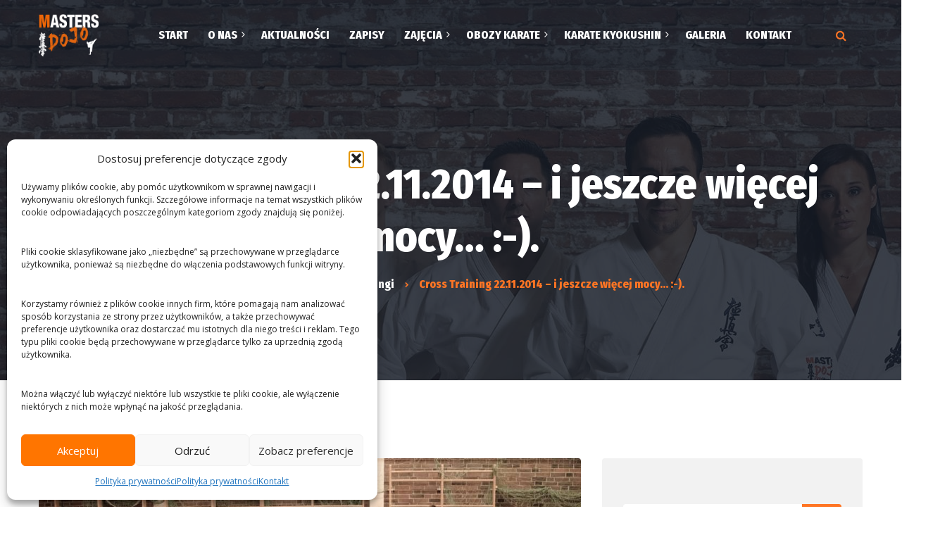

--- FILE ---
content_type: text/html; charset=UTF-8
request_url: https://mastersdojo.pl/cross-training-22-11-2014-i-jeszcze-wiecej-mocy-galeria-cz-1/
body_size: 26812
content:
<!DOCTYPE html>
<html lang="pl-PL">
<head>
	<meta charset="UTF-8">
	<meta name="viewport" content="width=device-width">
	<meta name="format-detection" content="telephone=no">
	<link rel="profile" href="http://gmpg.org/xfn/11">
	<link rel="pingback" href="https://mastersdojo.pl/xmlrpc.php">
	<meta name='robots' content='index, follow, max-image-preview:large, max-snippet:-1, max-video-preview:-1' />
	<style>img:is([sizes="auto" i], [sizes^="auto," i]) { contain-intrinsic-size: 3000px 1500px }</style>
	
	<!-- This site is optimized with the Yoast SEO plugin v26.8 - https://yoast.com/product/yoast-seo-wordpress/ -->
	<title>Cross Training 22.11.2014 - i jeszcze więcej mocy... :-). - Masters Dojo</title>
<link data-rocket-preload as="style" href="https://fonts.googleapis.com/css?family=Open%20Sans%3A400%2C400i%2C700%7CFira%20Sans%20Condensed%3A800%7CShare%20Tech%20Mono&#038;subset=latin-ext&#038;display=swap" rel="preload">
<link href="https://fonts.googleapis.com/css?family=Open%20Sans%3A400%2C400i%2C700%7CFira%20Sans%20Condensed%3A800%7CShare%20Tech%20Mono&#038;subset=latin-ext&#038;display=swap" media="print" onload="this.media=&#039;all&#039;" rel="stylesheet">
<noscript><link rel="stylesheet" href="https://fonts.googleapis.com/css?family=Open%20Sans%3A400%2C400i%2C700%7CFira%20Sans%20Condensed%3A800%7CShare%20Tech%20Mono&#038;subset=latin-ext&#038;display=swap"></noscript>
	<link rel="canonical" href="https://mastersdojo.pl/cross-training-22-11-2014-i-jeszcze-wiecej-mocy-galeria-cz-1/" />
	<meta property="og:locale" content="pl_PL" />
	<meta property="og:type" content="article" />
	<meta property="og:title" content="Cross Training 22.11.2014 - i jeszcze więcej mocy... :-). - Masters Dojo" />
	<meta property="og:description" content="Pierwsza dawka zdjęć dzięki uprzejmości Sebastiana Nogasa. Dziękujemy ! I tak się właśnie trenuje. Brawa dla wszystkich, którzy znaleźli czas aby dołączyć do nas i wylewać siódme poty przy energetycznych rytmach tabaty.  Trening był wymagający ale byliście świetni ! Następne sobotnie zajęcia już w&#8230;. A tymczasem zapraszamy w środy 19.00 i piątki 18.00. Fotorelacje można obejrzeć w naszej galerii." />
	<meta property="og:url" content="https://mastersdojo.pl/cross-training-22-11-2014-i-jeszcze-wiecej-mocy-galeria-cz-1/" />
	<meta property="og:site_name" content="Masters Dojo" />
	<meta property="article:published_time" content="2014-11-25T17:21:02+00:00" />
	<meta property="article:modified_time" content="2021-02-23T22:11:27+00:00" />
	<meta property="og:image" content="https://mastersdojo.pl/wp-content/uploads/2021/02/cross-training-cz-I-2014-52.jpg" />
	<meta property="og:image:width" content="1000" />
	<meta property="og:image:height" content="567" />
	<meta property="og:image:type" content="image/jpeg" />
	<meta name="author" content="Masters Dojo" />
	<meta name="twitter:card" content="summary_large_image" />
	<meta name="twitter:label1" content="Napisane przez" />
	<meta name="twitter:data1" content="Masters Dojo" />
	<meta name="twitter:label2" content="Szacowany czas czytania" />
	<meta name="twitter:data2" content="1 minuta" />
	<script type="application/ld+json" class="yoast-schema-graph">{"@context":"https://schema.org","@graph":[{"@type":"Article","@id":"https://mastersdojo.pl/cross-training-22-11-2014-i-jeszcze-wiecej-mocy-galeria-cz-1/#article","isPartOf":{"@id":"https://mastersdojo.pl/cross-training-22-11-2014-i-jeszcze-wiecej-mocy-galeria-cz-1/"},"author":{"name":"Masters Dojo","@id":"https://mastersdojo.pl/#/schema/person/04128bacc7066945178f6321b5d04b9c"},"headline":"Cross Training 22.11.2014 &#8211; i jeszcze więcej mocy&#8230; :-).","datePublished":"2014-11-25T17:21:02+00:00","dateModified":"2021-02-23T22:11:27+00:00","mainEntityOfPage":{"@id":"https://mastersdojo.pl/cross-training-22-11-2014-i-jeszcze-wiecej-mocy-galeria-cz-1/"},"wordCount":79,"image":{"@id":"https://mastersdojo.pl/cross-training-22-11-2014-i-jeszcze-wiecej-mocy-galeria-cz-1/#primaryimage"},"thumbnailUrl":"https://mastersdojo.pl/wp-content/uploads/2021/02/cross-training-cz-I-2014-52.jpg","keywords":["Cross Training","Fotorelacja"],"articleSection":["Treningi"],"inLanguage":"pl-PL"},{"@type":"WebPage","@id":"https://mastersdojo.pl/cross-training-22-11-2014-i-jeszcze-wiecej-mocy-galeria-cz-1/","url":"https://mastersdojo.pl/cross-training-22-11-2014-i-jeszcze-wiecej-mocy-galeria-cz-1/","name":"Cross Training 22.11.2014 - i jeszcze więcej mocy... :-). - Masters Dojo","isPartOf":{"@id":"https://mastersdojo.pl/#website"},"primaryImageOfPage":{"@id":"https://mastersdojo.pl/cross-training-22-11-2014-i-jeszcze-wiecej-mocy-galeria-cz-1/#primaryimage"},"image":{"@id":"https://mastersdojo.pl/cross-training-22-11-2014-i-jeszcze-wiecej-mocy-galeria-cz-1/#primaryimage"},"thumbnailUrl":"https://mastersdojo.pl/wp-content/uploads/2021/02/cross-training-cz-I-2014-52.jpg","datePublished":"2014-11-25T17:21:02+00:00","dateModified":"2021-02-23T22:11:27+00:00","author":{"@id":"https://mastersdojo.pl/#/schema/person/04128bacc7066945178f6321b5d04b9c"},"breadcrumb":{"@id":"https://mastersdojo.pl/cross-training-22-11-2014-i-jeszcze-wiecej-mocy-galeria-cz-1/#breadcrumb"},"inLanguage":"pl-PL","potentialAction":[{"@type":"ReadAction","target":["https://mastersdojo.pl/cross-training-22-11-2014-i-jeszcze-wiecej-mocy-galeria-cz-1/"]}]},{"@type":"ImageObject","inLanguage":"pl-PL","@id":"https://mastersdojo.pl/cross-training-22-11-2014-i-jeszcze-wiecej-mocy-galeria-cz-1/#primaryimage","url":"https://mastersdojo.pl/wp-content/uploads/2021/02/cross-training-cz-I-2014-52.jpg","contentUrl":"https://mastersdojo.pl/wp-content/uploads/2021/02/cross-training-cz-I-2014-52.jpg","width":1000,"height":567},{"@type":"BreadcrumbList","@id":"https://mastersdojo.pl/cross-training-22-11-2014-i-jeszcze-wiecej-mocy-galeria-cz-1/#breadcrumb","itemListElement":[{"@type":"ListItem","position":1,"name":"Aktualności","item":"https://mastersdojo.pl/aktualnosci/"},{"@type":"ListItem","position":2,"name":"Cross Training 22.11.2014 &#8211; i jeszcze więcej mocy&#8230; :-)."}]},{"@type":"WebSite","@id":"https://mastersdojo.pl/#website","url":"https://mastersdojo.pl/","name":"Masters Dojo","description":"Warszawska Akademia Sztuk Walki * Piotr Moczydłowski","potentialAction":[{"@type":"SearchAction","target":{"@type":"EntryPoint","urlTemplate":"https://mastersdojo.pl/?s={search_term_string}"},"query-input":{"@type":"PropertyValueSpecification","valueRequired":true,"valueName":"search_term_string"}}],"inLanguage":"pl-PL"},{"@type":"Person","@id":"https://mastersdojo.pl/#/schema/person/04128bacc7066945178f6321b5d04b9c","name":"Masters Dojo","image":{"@type":"ImageObject","inLanguage":"pl-PL","@id":"https://mastersdojo.pl/#/schema/person/image/","url":"https://secure.gravatar.com/avatar/76b19f776b22a4a44fecaff809dbee270a67fb6c40c572fe0a3384392fb85771?s=96&r=g","contentUrl":"https://secure.gravatar.com/avatar/76b19f776b22a4a44fecaff809dbee270a67fb6c40c572fe0a3384392fb85771?s=96&r=g","caption":"Masters Dojo"},"url":"https://mastersdojo.pl/author/pioto/"}]}</script>
	<!-- / Yoast SEO plugin. -->


<link rel='dns-prefetch' href='//fonts.googleapis.com' />
<link href='https://fonts.gstatic.com' crossorigin rel='preconnect' />
<link rel="alternate" type="application/rss+xml" title="Masters Dojo &raquo; Kanał z wpisami" href="https://mastersdojo.pl/feed/" />
<link rel="alternate" type="text/calendar" title="Masters Dojo &raquo; kanał iCal" href="https://mastersdojo.pl/wydarzenia/?ical=1" />
<script type="text/javascript">
/* <![CDATA[ */
window._wpemojiSettings = {"baseUrl":"https:\/\/s.w.org\/images\/core\/emoji\/16.0.1\/72x72\/","ext":".png","svgUrl":"https:\/\/s.w.org\/images\/core\/emoji\/16.0.1\/svg\/","svgExt":".svg","source":{"concatemoji":"https:\/\/mastersdojo.pl\/wp-includes\/js\/wp-emoji-release.min.js?ver=6.8.3"}};
/*! This file is auto-generated */
!function(s,n){var o,i,e;function c(e){try{var t={supportTests:e,timestamp:(new Date).valueOf()};sessionStorage.setItem(o,JSON.stringify(t))}catch(e){}}function p(e,t,n){e.clearRect(0,0,e.canvas.width,e.canvas.height),e.fillText(t,0,0);var t=new Uint32Array(e.getImageData(0,0,e.canvas.width,e.canvas.height).data),a=(e.clearRect(0,0,e.canvas.width,e.canvas.height),e.fillText(n,0,0),new Uint32Array(e.getImageData(0,0,e.canvas.width,e.canvas.height).data));return t.every(function(e,t){return e===a[t]})}function u(e,t){e.clearRect(0,0,e.canvas.width,e.canvas.height),e.fillText(t,0,0);for(var n=e.getImageData(16,16,1,1),a=0;a<n.data.length;a++)if(0!==n.data[a])return!1;return!0}function f(e,t,n,a){switch(t){case"flag":return n(e,"\ud83c\udff3\ufe0f\u200d\u26a7\ufe0f","\ud83c\udff3\ufe0f\u200b\u26a7\ufe0f")?!1:!n(e,"\ud83c\udde8\ud83c\uddf6","\ud83c\udde8\u200b\ud83c\uddf6")&&!n(e,"\ud83c\udff4\udb40\udc67\udb40\udc62\udb40\udc65\udb40\udc6e\udb40\udc67\udb40\udc7f","\ud83c\udff4\u200b\udb40\udc67\u200b\udb40\udc62\u200b\udb40\udc65\u200b\udb40\udc6e\u200b\udb40\udc67\u200b\udb40\udc7f");case"emoji":return!a(e,"\ud83e\udedf")}return!1}function g(e,t,n,a){var r="undefined"!=typeof WorkerGlobalScope&&self instanceof WorkerGlobalScope?new OffscreenCanvas(300,150):s.createElement("canvas"),o=r.getContext("2d",{willReadFrequently:!0}),i=(o.textBaseline="top",o.font="600 32px Arial",{});return e.forEach(function(e){i[e]=t(o,e,n,a)}),i}function t(e){var t=s.createElement("script");t.src=e,t.defer=!0,s.head.appendChild(t)}"undefined"!=typeof Promise&&(o="wpEmojiSettingsSupports",i=["flag","emoji"],n.supports={everything:!0,everythingExceptFlag:!0},e=new Promise(function(e){s.addEventListener("DOMContentLoaded",e,{once:!0})}),new Promise(function(t){var n=function(){try{var e=JSON.parse(sessionStorage.getItem(o));if("object"==typeof e&&"number"==typeof e.timestamp&&(new Date).valueOf()<e.timestamp+604800&&"object"==typeof e.supportTests)return e.supportTests}catch(e){}return null}();if(!n){if("undefined"!=typeof Worker&&"undefined"!=typeof OffscreenCanvas&&"undefined"!=typeof URL&&URL.createObjectURL&&"undefined"!=typeof Blob)try{var e="postMessage("+g.toString()+"("+[JSON.stringify(i),f.toString(),p.toString(),u.toString()].join(",")+"));",a=new Blob([e],{type:"text/javascript"}),r=new Worker(URL.createObjectURL(a),{name:"wpTestEmojiSupports"});return void(r.onmessage=function(e){c(n=e.data),r.terminate(),t(n)})}catch(e){}c(n=g(i,f,p,u))}t(n)}).then(function(e){for(var t in e)n.supports[t]=e[t],n.supports.everything=n.supports.everything&&n.supports[t],"flag"!==t&&(n.supports.everythingExceptFlag=n.supports.everythingExceptFlag&&n.supports[t]);n.supports.everythingExceptFlag=n.supports.everythingExceptFlag&&!n.supports.flag,n.DOMReady=!1,n.readyCallback=function(){n.DOMReady=!0}}).then(function(){return e}).then(function(){var e;n.supports.everything||(n.readyCallback(),(e=n.source||{}).concatemoji?t(e.concatemoji):e.wpemoji&&e.twemoji&&(t(e.twemoji),t(e.wpemoji)))}))}((window,document),window._wpemojiSettings);
/* ]]> */
</script>
<style id='wp-emoji-styles-inline-css' type='text/css'>

	img.wp-smiley, img.emoji {
		display: inline !important;
		border: none !important;
		box-shadow: none !important;
		height: 1em !important;
		width: 1em !important;
		margin: 0 0.07em !important;
		vertical-align: -0.1em !important;
		background: none !important;
		padding: 0 !important;
	}
</style>
<link rel='stylesheet' id='wp-block-library-css' href='https://mastersdojo.pl/wp-includes/css/dist/block-library/style.min.css?ver=6.8.3' type='text/css' media='all' />
<style id='classic-theme-styles-inline-css' type='text/css'>
/*! This file is auto-generated */
.wp-block-button__link{color:#fff;background-color:#32373c;border-radius:9999px;box-shadow:none;text-decoration:none;padding:calc(.667em + 2px) calc(1.333em + 2px);font-size:1.125em}.wp-block-file__button{background:#32373c;color:#fff;text-decoration:none}
</style>
<style id='filebird-block-filebird-gallery-style-inline-css' type='text/css'>
ul.filebird-block-filebird-gallery{margin:auto!important;padding:0!important;width:100%}ul.filebird-block-filebird-gallery.layout-grid{display:grid;grid-gap:20px;align-items:stretch;grid-template-columns:repeat(var(--columns),1fr);justify-items:stretch}ul.filebird-block-filebird-gallery.layout-grid li img{border:1px solid #ccc;box-shadow:2px 2px 6px 0 rgba(0,0,0,.3);height:100%;max-width:100%;-o-object-fit:cover;object-fit:cover;width:100%}ul.filebird-block-filebird-gallery.layout-masonry{-moz-column-count:var(--columns);-moz-column-gap:var(--space);column-gap:var(--space);-moz-column-width:var(--min-width);columns:var(--min-width) var(--columns);display:block;overflow:auto}ul.filebird-block-filebird-gallery.layout-masonry li{margin-bottom:var(--space)}ul.filebird-block-filebird-gallery li{list-style:none}ul.filebird-block-filebird-gallery li figure{height:100%;margin:0;padding:0;position:relative;width:100%}ul.filebird-block-filebird-gallery li figure figcaption{background:linear-gradient(0deg,rgba(0,0,0,.7),rgba(0,0,0,.3) 70%,transparent);bottom:0;box-sizing:border-box;color:#fff;font-size:.8em;margin:0;max-height:100%;overflow:auto;padding:3em .77em .7em;position:absolute;text-align:center;width:100%;z-index:2}ul.filebird-block-filebird-gallery li figure figcaption a{color:inherit}.fb-block-hover-animation-zoomIn figure{overflow:hidden}.fb-block-hover-animation-zoomIn figure img{transform:scale(1);transition:.3s ease-in-out}.fb-block-hover-animation-zoomIn figure:hover img{transform:scale(1.3)}.fb-block-hover-animation-shine figure{overflow:hidden;position:relative}.fb-block-hover-animation-shine figure:before{background:linear-gradient(90deg,hsla(0,0%,100%,0) 0,hsla(0,0%,100%,.3));content:"";display:block;height:100%;left:-75%;position:absolute;top:0;transform:skewX(-25deg);width:50%;z-index:2}.fb-block-hover-animation-shine figure:hover:before{animation:shine .75s}@keyframes shine{to{left:125%}}.fb-block-hover-animation-opacity figure{overflow:hidden}.fb-block-hover-animation-opacity figure img{opacity:1;transition:.3s ease-in-out}.fb-block-hover-animation-opacity figure:hover img{opacity:.5}.fb-block-hover-animation-grayscale figure img{filter:grayscale(100%);transition:.3s ease-in-out}.fb-block-hover-animation-grayscale figure:hover img{filter:grayscale(0)}

</style>
<style id='global-styles-inline-css' type='text/css'>
:root{--wp--preset--aspect-ratio--square: 1;--wp--preset--aspect-ratio--4-3: 4/3;--wp--preset--aspect-ratio--3-4: 3/4;--wp--preset--aspect-ratio--3-2: 3/2;--wp--preset--aspect-ratio--2-3: 2/3;--wp--preset--aspect-ratio--16-9: 16/9;--wp--preset--aspect-ratio--9-16: 9/16;--wp--preset--color--black: #000000;--wp--preset--color--cyan-bluish-gray: #abb8c3;--wp--preset--color--white: #ffffff;--wp--preset--color--pale-pink: #f78da7;--wp--preset--color--vivid-red: #cf2e2e;--wp--preset--color--luminous-vivid-orange: #ff6900;--wp--preset--color--luminous-vivid-amber: #fcb900;--wp--preset--color--light-green-cyan: #7bdcb5;--wp--preset--color--vivid-green-cyan: #00d084;--wp--preset--color--pale-cyan-blue: #8ed1fc;--wp--preset--color--vivid-cyan-blue: #0693e3;--wp--preset--color--vivid-purple: #9b51e0;--wp--preset--gradient--vivid-cyan-blue-to-vivid-purple: linear-gradient(135deg,rgba(6,147,227,1) 0%,rgb(155,81,224) 100%);--wp--preset--gradient--light-green-cyan-to-vivid-green-cyan: linear-gradient(135deg,rgb(122,220,180) 0%,rgb(0,208,130) 100%);--wp--preset--gradient--luminous-vivid-amber-to-luminous-vivid-orange: linear-gradient(135deg,rgba(252,185,0,1) 0%,rgba(255,105,0,1) 100%);--wp--preset--gradient--luminous-vivid-orange-to-vivid-red: linear-gradient(135deg,rgba(255,105,0,1) 0%,rgb(207,46,46) 100%);--wp--preset--gradient--very-light-gray-to-cyan-bluish-gray: linear-gradient(135deg,rgb(238,238,238) 0%,rgb(169,184,195) 100%);--wp--preset--gradient--cool-to-warm-spectrum: linear-gradient(135deg,rgb(74,234,220) 0%,rgb(151,120,209) 20%,rgb(207,42,186) 40%,rgb(238,44,130) 60%,rgb(251,105,98) 80%,rgb(254,248,76) 100%);--wp--preset--gradient--blush-light-purple: linear-gradient(135deg,rgb(255,206,236) 0%,rgb(152,150,240) 100%);--wp--preset--gradient--blush-bordeaux: linear-gradient(135deg,rgb(254,205,165) 0%,rgb(254,45,45) 50%,rgb(107,0,62) 100%);--wp--preset--gradient--luminous-dusk: linear-gradient(135deg,rgb(255,203,112) 0%,rgb(199,81,192) 50%,rgb(65,88,208) 100%);--wp--preset--gradient--pale-ocean: linear-gradient(135deg,rgb(255,245,203) 0%,rgb(182,227,212) 50%,rgb(51,167,181) 100%);--wp--preset--gradient--electric-grass: linear-gradient(135deg,rgb(202,248,128) 0%,rgb(113,206,126) 100%);--wp--preset--gradient--midnight: linear-gradient(135deg,rgb(2,3,129) 0%,rgb(40,116,252) 100%);--wp--preset--font-size--small: 13px;--wp--preset--font-size--medium: 20px;--wp--preset--font-size--large: 36px;--wp--preset--font-size--x-large: 42px;--wp--preset--spacing--20: 0.44rem;--wp--preset--spacing--30: 0.67rem;--wp--preset--spacing--40: 1rem;--wp--preset--spacing--50: 1.5rem;--wp--preset--spacing--60: 2.25rem;--wp--preset--spacing--70: 3.38rem;--wp--preset--spacing--80: 5.06rem;--wp--preset--shadow--natural: 6px 6px 9px rgba(0, 0, 0, 0.2);--wp--preset--shadow--deep: 12px 12px 50px rgba(0, 0, 0, 0.4);--wp--preset--shadow--sharp: 6px 6px 0px rgba(0, 0, 0, 0.2);--wp--preset--shadow--outlined: 6px 6px 0px -3px rgba(255, 255, 255, 1), 6px 6px rgba(0, 0, 0, 1);--wp--preset--shadow--crisp: 6px 6px 0px rgba(0, 0, 0, 1);}:where(.is-layout-flex){gap: 0.5em;}:where(.is-layout-grid){gap: 0.5em;}body .is-layout-flex{display: flex;}.is-layout-flex{flex-wrap: wrap;align-items: center;}.is-layout-flex > :is(*, div){margin: 0;}body .is-layout-grid{display: grid;}.is-layout-grid > :is(*, div){margin: 0;}:where(.wp-block-columns.is-layout-flex){gap: 2em;}:where(.wp-block-columns.is-layout-grid){gap: 2em;}:where(.wp-block-post-template.is-layout-flex){gap: 1.25em;}:where(.wp-block-post-template.is-layout-grid){gap: 1.25em;}.has-black-color{color: var(--wp--preset--color--black) !important;}.has-cyan-bluish-gray-color{color: var(--wp--preset--color--cyan-bluish-gray) !important;}.has-white-color{color: var(--wp--preset--color--white) !important;}.has-pale-pink-color{color: var(--wp--preset--color--pale-pink) !important;}.has-vivid-red-color{color: var(--wp--preset--color--vivid-red) !important;}.has-luminous-vivid-orange-color{color: var(--wp--preset--color--luminous-vivid-orange) !important;}.has-luminous-vivid-amber-color{color: var(--wp--preset--color--luminous-vivid-amber) !important;}.has-light-green-cyan-color{color: var(--wp--preset--color--light-green-cyan) !important;}.has-vivid-green-cyan-color{color: var(--wp--preset--color--vivid-green-cyan) !important;}.has-pale-cyan-blue-color{color: var(--wp--preset--color--pale-cyan-blue) !important;}.has-vivid-cyan-blue-color{color: var(--wp--preset--color--vivid-cyan-blue) !important;}.has-vivid-purple-color{color: var(--wp--preset--color--vivid-purple) !important;}.has-black-background-color{background-color: var(--wp--preset--color--black) !important;}.has-cyan-bluish-gray-background-color{background-color: var(--wp--preset--color--cyan-bluish-gray) !important;}.has-white-background-color{background-color: var(--wp--preset--color--white) !important;}.has-pale-pink-background-color{background-color: var(--wp--preset--color--pale-pink) !important;}.has-vivid-red-background-color{background-color: var(--wp--preset--color--vivid-red) !important;}.has-luminous-vivid-orange-background-color{background-color: var(--wp--preset--color--luminous-vivid-orange) !important;}.has-luminous-vivid-amber-background-color{background-color: var(--wp--preset--color--luminous-vivid-amber) !important;}.has-light-green-cyan-background-color{background-color: var(--wp--preset--color--light-green-cyan) !important;}.has-vivid-green-cyan-background-color{background-color: var(--wp--preset--color--vivid-green-cyan) !important;}.has-pale-cyan-blue-background-color{background-color: var(--wp--preset--color--pale-cyan-blue) !important;}.has-vivid-cyan-blue-background-color{background-color: var(--wp--preset--color--vivid-cyan-blue) !important;}.has-vivid-purple-background-color{background-color: var(--wp--preset--color--vivid-purple) !important;}.has-black-border-color{border-color: var(--wp--preset--color--black) !important;}.has-cyan-bluish-gray-border-color{border-color: var(--wp--preset--color--cyan-bluish-gray) !important;}.has-white-border-color{border-color: var(--wp--preset--color--white) !important;}.has-pale-pink-border-color{border-color: var(--wp--preset--color--pale-pink) !important;}.has-vivid-red-border-color{border-color: var(--wp--preset--color--vivid-red) !important;}.has-luminous-vivid-orange-border-color{border-color: var(--wp--preset--color--luminous-vivid-orange) !important;}.has-luminous-vivid-amber-border-color{border-color: var(--wp--preset--color--luminous-vivid-amber) !important;}.has-light-green-cyan-border-color{border-color: var(--wp--preset--color--light-green-cyan) !important;}.has-vivid-green-cyan-border-color{border-color: var(--wp--preset--color--vivid-green-cyan) !important;}.has-pale-cyan-blue-border-color{border-color: var(--wp--preset--color--pale-cyan-blue) !important;}.has-vivid-cyan-blue-border-color{border-color: var(--wp--preset--color--vivid-cyan-blue) !important;}.has-vivid-purple-border-color{border-color: var(--wp--preset--color--vivid-purple) !important;}.has-vivid-cyan-blue-to-vivid-purple-gradient-background{background: var(--wp--preset--gradient--vivid-cyan-blue-to-vivid-purple) !important;}.has-light-green-cyan-to-vivid-green-cyan-gradient-background{background: var(--wp--preset--gradient--light-green-cyan-to-vivid-green-cyan) !important;}.has-luminous-vivid-amber-to-luminous-vivid-orange-gradient-background{background: var(--wp--preset--gradient--luminous-vivid-amber-to-luminous-vivid-orange) !important;}.has-luminous-vivid-orange-to-vivid-red-gradient-background{background: var(--wp--preset--gradient--luminous-vivid-orange-to-vivid-red) !important;}.has-very-light-gray-to-cyan-bluish-gray-gradient-background{background: var(--wp--preset--gradient--very-light-gray-to-cyan-bluish-gray) !important;}.has-cool-to-warm-spectrum-gradient-background{background: var(--wp--preset--gradient--cool-to-warm-spectrum) !important;}.has-blush-light-purple-gradient-background{background: var(--wp--preset--gradient--blush-light-purple) !important;}.has-blush-bordeaux-gradient-background{background: var(--wp--preset--gradient--blush-bordeaux) !important;}.has-luminous-dusk-gradient-background{background: var(--wp--preset--gradient--luminous-dusk) !important;}.has-pale-ocean-gradient-background{background: var(--wp--preset--gradient--pale-ocean) !important;}.has-electric-grass-gradient-background{background: var(--wp--preset--gradient--electric-grass) !important;}.has-midnight-gradient-background{background: var(--wp--preset--gradient--midnight) !important;}.has-small-font-size{font-size: var(--wp--preset--font-size--small) !important;}.has-medium-font-size{font-size: var(--wp--preset--font-size--medium) !important;}.has-large-font-size{font-size: var(--wp--preset--font-size--large) !important;}.has-x-large-font-size{font-size: var(--wp--preset--font-size--x-large) !important;}
:where(.wp-block-post-template.is-layout-flex){gap: 1.25em;}:where(.wp-block-post-template.is-layout-grid){gap: 1.25em;}
:where(.wp-block-columns.is-layout-flex){gap: 2em;}:where(.wp-block-columns.is-layout-grid){gap: 2em;}
:root :where(.wp-block-pullquote){font-size: 1.5em;line-height: 1.6;}
</style>
<link rel='stylesheet' id='cmplz-general-css' href='https://mastersdojo.pl/wp-content/plugins/complianz-gdpr/assets/css/cookieblocker.min.css?ver=1764969770' type='text/css' media='all' />
<link data-minify="1" rel='stylesheet' id='bootstrap-css' href='https://mastersdojo.pl/wp-content/cache/min/1/wp-content/themes/artkombat/assets/css/bootstrap-grid.css?ver=1762673836' type='text/css' media='all' />
<link data-minify="1" rel='stylesheet' id='artkombat-plugins-css-css' href='https://mastersdojo.pl/wp-content/cache/min/1/wp-content/themes/artkombat/assets/css/plugins.css?ver=1762673836' type='text/css' media='all' />
<link data-minify="1" rel='stylesheet' id='artkombat-theme-style-css' href='https://mastersdojo.pl/wp-content/cache/min/1/wp-content/themes/artkombat-child/style.css?ver=1762673836' type='text/css' media='all' />
<style id='artkombat-theme-style-inline-css' type='text/css'>
			:root {			  --black:  #171d29 !important;			  --gray:   #f2f2f2 !important;			  --white:  #ffffff !important;			  --main:   #ff7524 !important;			  --main-lighter:   #ff9342 !important;			  --second:   #ff7524 !important;			  --font-main:   'Open Sans' !important;			  --font-headers: 'Fira Sans Condensed' !important;			}				.page-header { background-image: url(//mastersdojo.pl/wp-content/uploads/2020/11/Scene-10-1.jpg) !important; } #ltx-widgets-footer { background-image: url(//mastersdojo.pl/wp-content/uploads/2018/09/footer_bg-1.jpg) !important; } .go-top:before { background-image: url(//mastersdojo.pl/wp-content/uploads/2018/09/img-go-top.png) !important; } #nav-wrapper.navbar-layout-transparent nav.navbar { background-color: rgba(23, 29, 41, 0.25); } #nav-wrapper.navbar-layout-transparent nav.navbar.dark { background-color: rgba(23, 29, 41, 0.75); } nav.navbar .logo img { max-height: 60px; } 
</style>
<link data-minify="1" rel='stylesheet' id='font-awesome-css' href='https://mastersdojo.pl/wp-content/cache/min/1/wp-content/plugins/unyson/framework/static/libs/font-awesome/css/font-awesome.min.css?ver=1762673836' type='text/css' media='all' />
<link data-minify="1" rel='stylesheet' id='dashicons-css' href='https://mastersdojo.pl/wp-content/cache/min/1/wp-includes/css/dashicons.min.css?ver=1762673836' type='text/css' media='all' />
<link data-minify="1" rel='stylesheet' id='fw-option-type-icon-v2-pack-linecons-css' href='https://mastersdojo.pl/wp-content/cache/min/1/wp-content/plugins/unyson/framework/static/libs/linecons/css/linecons.css?ver=1762673836' type='text/css' media='all' />
<link data-minify="1" rel='stylesheet' id='fw-option-type-icon-v2-pack-font-awesome-css' href='https://mastersdojo.pl/wp-content/cache/min/1/wp-content/plugins/unyson/framework/static/libs/font-awesome/css/font-awesome.min.css?ver=1762673836' type='text/css' media='all' />
<link data-minify="1" rel='stylesheet' id='fw-option-type-icon-v2-pack-entypo-css' href='https://mastersdojo.pl/wp-content/cache/min/1/wp-content/plugins/unyson/framework/static/libs/entypo/css/entypo.css?ver=1762673836' type='text/css' media='all' />
<link data-minify="1" rel='stylesheet' id='fw-option-type-icon-v2-pack-linearicons-css' href='https://mastersdojo.pl/wp-content/cache/min/1/wp-content/plugins/unyson/framework/static/libs/lnr/css/lnr.css?ver=1762673836' type='text/css' media='all' />
<link data-minify="1" rel='stylesheet' id='fw-option-type-icon-v2-pack-typicons-css' href='https://mastersdojo.pl/wp-content/cache/min/1/wp-content/plugins/unyson/framework/static/libs/typcn/css/typcn.css?ver=1762673836' type='text/css' media='all' />
<link data-minify="1" rel='stylesheet' id='fw-option-type-icon-v2-pack-unycon-css' href='https://mastersdojo.pl/wp-content/cache/min/1/wp-content/plugins/unyson/framework/static/libs/unycon/unycon.css?ver=1762673836' type='text/css' media='all' />
<link data-minify="1" rel='stylesheet' id='magnific-popup-css' href='https://mastersdojo.pl/wp-content/cache/min/1/wp-content/themes/artkombat/assets/css/magnific-popup.css?ver=1762673836' type='text/css' media='all' />

<link data-minify="1" rel='stylesheet' id='parent-style-css' href='https://mastersdojo.pl/wp-content/cache/min/1/wp-content/themes/artkombat/style.css?ver=1762673836' type='text/css' media='all' />
<style id='parent-style-inline-css' type='text/css'>
			:root {			  --black:  #171d29 !important;			  --gray:   #f2f2f2 !important;			  --white:  #ffffff !important;			  --main:   #ff7524 !important;			  --main-lighter:   #ff9342 !important;			  --second:   #ff7524 !important;			  --font-main:   'Open Sans' !important;			  --font-headers: 'Fira Sans Condensed' !important;			}				.page-header { background-image: url(//mastersdojo.pl/wp-content/uploads/2020/11/Scene-10-1.jpg) !important; } #ltx-widgets-footer { background-image: url(//mastersdojo.pl/wp-content/uploads/2018/09/footer_bg-1.jpg) !important; } .go-top:before { background-image: url(//mastersdojo.pl/wp-content/uploads/2018/09/img-go-top.png) !important; } #nav-wrapper.navbar-layout-transparent nav.navbar { background-color: rgba(23, 29, 41, 0.25); } #nav-wrapper.navbar-layout-transparent nav.navbar.dark { background-color: rgba(23, 29, 41, 0.75); } nav.navbar .logo img { max-height: 60px; } 
</style>
<link data-minify="1" rel='stylesheet' id='child-style-css' href='https://mastersdojo.pl/wp-content/cache/min/1/wp-content/themes/artkombat-child/style.css?ver=1762673836' type='text/css' media='all' />
<script type="text/javascript" async src="https://mastersdojo.pl/wp-content/plugins/burst-statistics/helpers/timeme/timeme.min.js?ver=1762673588" id="burst-timeme-js"></script>
<script type="text/javascript" src="https://mastersdojo.pl/wp-includes/js/dist/hooks.min.js?ver=4d63a3d491d11ffd8ac6" id="wp-hooks-js"></script>
<script type="text/javascript" id="say-what-js-js-extra">
/* <![CDATA[ */
var say_what_data = {"replacements":{"artkombat|All Blog Posts|":"Aktualno\u015bci"}};
/* ]]> */
</script>
<script data-minify="1" type="text/javascript" src="https://mastersdojo.pl/wp-content/cache/min/1/wp-content/plugins/say-what/assets/build/frontend.js?ver=1762673836" id="say-what-js-js" data-rocket-defer defer></script>
<script type="text/javascript" src="https://mastersdojo.pl/wp-includes/js/jquery/jquery.min.js?ver=3.7.1" id="jquery-core-js" data-rocket-defer defer></script>
<script type="text/javascript" src="https://mastersdojo.pl/wp-includes/js/jquery/jquery-migrate.min.js?ver=3.4.1" id="jquery-migrate-js" data-rocket-defer defer></script>
<script type="text/javascript" src="https://mastersdojo.pl/wp-content/themes/artkombat/assets/js/modernizr-2.6.2.min.js?ver=2.6.2" id="modernizr-js" data-rocket-defer defer></script>
<script></script><link rel="https://api.w.org/" href="https://mastersdojo.pl/wp-json/" /><link rel="alternate" title="JSON" type="application/json" href="https://mastersdojo.pl/wp-json/wp/v2/posts/6641" /><link rel="EditURI" type="application/rsd+xml" title="RSD" href="https://mastersdojo.pl/xmlrpc.php?rsd" />
<meta name="generator" content="WordPress 6.8.3" />
<link rel='shortlink' href='https://mastersdojo.pl/?p=6641' />
<link rel="alternate" title="oEmbed (JSON)" type="application/json+oembed" href="https://mastersdojo.pl/wp-json/oembed/1.0/embed?url=https%3A%2F%2Fmastersdojo.pl%2Fcross-training-22-11-2014-i-jeszcze-wiecej-mocy-galeria-cz-1%2F" />
<link rel="alternate" title="oEmbed (XML)" type="text/xml+oembed" href="https://mastersdojo.pl/wp-json/oembed/1.0/embed?url=https%3A%2F%2Fmastersdojo.pl%2Fcross-training-22-11-2014-i-jeszcze-wiecej-mocy-galeria-cz-1%2F&#038;format=xml" />
<meta name="tec-api-version" content="v1"><meta name="tec-api-origin" content="https://mastersdojo.pl"><link rel="alternate" href="https://mastersdojo.pl/wp-json/tribe/events/v1/" />			<style>.cmplz-hidden {
					display: none !important;
				}</style>	
    <! – Google Tag Manager -->
<script>(function(w,d,s,l,i){w[l]=w[l]||[];w[l].push({'gtm.start':
new Date().getTime(),event:'gtm.js'});var f=d.getElementsByTagName(s)[0],
j=d.createElement(s),dl=l!='dataLayer'?'&l='+l:'';j.async=true;j.src=
'https://www.googletagmanager.com/gtm.js?id='+i+dl;f.parentNode.insertBefore(j,f);
})(window,document,'script','dataLayer','GTM-P6WJFC6X');</script>
<! – End Google Tag Manager -->

<meta name="generator" content="Powered by WPBakery Page Builder - drag and drop page builder for WordPress."/>
<link rel="icon" href="https://mastersdojo.pl/wp-content/uploads/2020/04/favico-70x70.png" sizes="32x32" />
<link rel="icon" href="https://mastersdojo.pl/wp-content/uploads/2020/04/favico.png" sizes="192x192" />
<link rel="apple-touch-icon" href="https://mastersdojo.pl/wp-content/uploads/2020/04/favico.png" />
<meta name="msapplication-TileImage" content="https://mastersdojo.pl/wp-content/uploads/2020/04/favico.png" />
		<style type="text/css" id="wp-custom-css">
			
.footer-widget-area #text-2 {width: 100% !important;
color: #ffffff !important;
opacity: 1 !important;}

.footer-widget-area a:not(.btn), .footer-widget-area .widget_ltx_blogposts .post h6
{color: #ffffff !important; }

.grecaptcha-badge {
	display: none !important;
}
		</style>
		<noscript><style> .wpb_animate_when_almost_visible { opacity: 1; }</style></noscript><noscript><style id="rocket-lazyload-nojs-css">.rll-youtube-player, [data-lazy-src]{display:none !important;}</style></noscript><meta name="generator" content="WP Rocket 3.20.0.2" data-wpr-features="wpr_defer_js wpr_minify_js wpr_lazyload_images wpr_image_dimensions wpr_minify_css wpr_preload_links wpr_desktop" /></head>
<body data-cmplz=1 class="wp-singular post-template-default single single-post postid-6641 single-format-standard wp-theme-artkombat wp-child-theme-artkombat-child tribe-no-js group-blog masthead-fixed full-width footer-widgets singular paceloader-disabled wpb-js-composer js-comp-ver-8.7.2 vc_responsive" data-burst_id="6641" data-burst_type="post">
<div id="nav-wrapper" class="navbar-layout-transparent">
	<nav class="navbar" data-spy="affix" data-offset-top="0">
		<div class=" container">
							
			<div class="navbar-logo ">	
				<a class="logo" href="https://mastersdojo.pl/"><img width="200" height="141" src="data:image/svg+xml,%3Csvg%20xmlns='http://www.w3.org/2000/svg'%20viewBox='0%200%20200%20141'%3E%3C/svg%3E" class="attachment-full size-full" alt="" decoding="async" data-lazy-src="https://mastersdojo.pl/wp-content/uploads/2020/09/logo-md-white.png" /><noscript><img width="200" height="141" src="https://mastersdojo.pl/wp-content/uploads/2020/09/logo-md-white.png" class="attachment-full size-full" alt="" decoding="async" /></noscript></a>			</div>
			<div id="navbar" class="navbar-collapse collapse" data-mobile-screen-width="1200">
				<div class="toggle-wrap">
					<a class="logo" href="https://mastersdojo.pl/"><img width="200" height="141" src="data:image/svg+xml,%3Csvg%20xmlns='http://www.w3.org/2000/svg'%20viewBox='0%200%20200%20141'%3E%3C/svg%3E" class="attachment-full size-full" alt="" decoding="async" data-lazy-src="https://mastersdojo.pl/wp-content/uploads/2020/09/logo-md-white.png" /><noscript><img width="200" height="141" src="https://mastersdojo.pl/wp-content/uploads/2020/09/logo-md-white.png" class="attachment-full size-full" alt="" decoding="async" /></noscript></a>						
					<button type="button" class="navbar-toggle collapsed">
						<span class="close"><span class="fa fa-close"></span></span>
					</button>							
					<div class="clearfix"></div>
				</div>
				<ul id="menu-main-menu" class="nav navbar-nav"><li id="menu-item-6898" class="menu-item menu-item-type-post_type menu-item-object-page menu-item-home menu-item-6898"><a href="https://mastersdojo.pl/" ><span>Start</span></a></li>
<li id="menu-item-6893" class="menu-item menu-item-type-post_type menu-item-object-page menu-item-has-children menu-item-6893"><a href="https://mastersdojo.pl/o-nas/" ><span>O nas</span></a>
<ul class="sub-menu">
	<li id="menu-item-7023" class="menu-item menu-item-type-post_type menu-item-object-page menu-item-7023"><a href="https://mastersdojo.pl/o-nas/sensei-piotr-moczydlowski/" ><span>Shihan Piotr Moczydłowski</span></a></li>
	<li id="menu-item-6894" class="menu-item menu-item-type-post_type menu-item-object-page menu-item-6894"><a href="https://mastersdojo.pl/o-nas/instruktorzy/" ><span>Instruktorzy</span></a></li>
</ul>
</li>
<li id="menu-item-6899" class="menu-item menu-item-type-post_type menu-item-object-page menu-item-6899"><a href="https://mastersdojo.pl/aktualnosci/" ><span>Aktualności</span></a></li>
<li id="menu-item-10252" class="menu-item menu-item-type-post_type menu-item-object-page menu-item-10252"><a href="https://mastersdojo.pl/zapisy/" ><span>Zapisy</span></a></li>
<li id="menu-item-7025" class="menu-item menu-item-type-post_type menu-item-object-page menu-item-has-children menu-item-7025"><a href="https://mastersdojo.pl/zajecia/" ><span>Zajęcia</span></a>
<ul class="sub-menu">
	<li id="menu-item-7026" class="menu-item menu-item-type-post_type menu-item-object-page menu-item-7026"><a href="https://mastersdojo.pl/zajecia/grafik/" ><span>Grafik</span></a></li>
	<li id="menu-item-7031" class="menu-item menu-item-type-custom menu-item-object-custom menu-item-7031"><a href="https://zapisymastersdojo.sportsmanago.pl/rekrutacja" ><span>Formularz rekrutacji</span></a></li>
	<li id="menu-item-10141" class="menu-item menu-item-type-custom menu-item-object-custom menu-item-10141"><a href="/zajecia" ><span>Karate Kyokushin</span></a></li>
	<li id="menu-item-10359" class="menu-item menu-item-type-post_type menu-item-object-page menu-item-10359"><a href="https://mastersdojo.pl/karate-tradycyjne/" ><span>Karate tradycyjne</span></a></li>
	<li id="menu-item-10091" class="menu-item menu-item-type-post_type menu-item-object-page menu-item-10091"><a href="https://mastersdojo.pl/nauka-samoobrony/" ><span>Nauka samoobrony</span></a></li>
	<li id="menu-item-10092" class="menu-item menu-item-type-post_type menu-item-object-page menu-item-10092"><a href="https://mastersdojo.pl/zajecia-z-elementami-akrobatyki/" ><span>Zajęcia z elementami akrobatyki</span></a></li>
	<li id="menu-item-7027" class="menu-item menu-item-type-post_type menu-item-object-page menu-item-7027"><a href="https://mastersdojo.pl/zajecia/regulamin/" ><span>Regulamin</span></a></li>
	<li id="menu-item-11280" class="menu-item menu-item-type-custom menu-item-object-custom menu-item-11280"><a href="/zajecia/regulamin/#1613319560422-fddca3ee-a2b2" ><span>Składki</span></a></li>
	<li id="menu-item-7291" class="menu-item menu-item-type-custom menu-item-object-custom menu-item-7291"><a href="/wydarzenia" ><span>Kalendarz wydarzeń</span></a></li>
</ul>
</li>
<li id="menu-item-7029" class="menu-item menu-item-type-post_type menu-item-object-page menu-item-has-children menu-item-7029"><a href="https://mastersdojo.pl/obozy-karate/" ><span>Obozy karate</span></a>
<ul class="sub-menu">
	<li id="menu-item-7297" class="menu-item menu-item-type-post_type menu-item-object-page menu-item-7297"><a href="https://mastersdojo.pl/obozy-karate/archiwum/" ><span>Archiwum</span></a></li>
</ul>
</li>
<li id="menu-item-7016" class="menu-item menu-item-type-post_type menu-item-object-page menu-item-has-children menu-item-7016"><a href="https://mastersdojo.pl/karate-kyokushin/" ><span>Karate Kyokushin</span></a>
<ul class="sub-menu">
	<li id="menu-item-7017" class="menu-item menu-item-type-post_type menu-item-object-page menu-item-7017"><a href="https://mastersdojo.pl/karate-kyokushin/historia-karate/" ><span>Historia karate</span></a></li>
	<li id="menu-item-7018" class="menu-item menu-item-type-post_type menu-item-object-page menu-item-7018"><a href="https://mastersdojo.pl/karate-kyokushin/etykieta-dojo/" ><span>Etykieta Dojo</span></a></li>
	<li id="menu-item-7019" class="menu-item menu-item-type-post_type menu-item-object-page menu-item-7019"><a href="https://mastersdojo.pl/karate-kyokushin/przysiega-dojo/" ><span>Przysięga Dojo</span></a></li>
	<li id="menu-item-7020" class="menu-item menu-item-type-post_type menu-item-object-page menu-item-7020"><a href="https://mastersdojo.pl/karate-kyokushin/egzamin-na-stopnie-kyu/" ><span>Egzamin na stopnie KYU</span></a></li>
	<li id="menu-item-12502" class="menu-item menu-item-type-post_type menu-item-object-page menu-item-12502"><a href="https://mastersdojo.pl/karate-kyokushin/wymagania-egzaminacyjne/" ><span>Wymagania egzaminacyjne</span></a></li>
	<li id="menu-item-10111" class="menu-item menu-item-type-post_type menu-item-object-page menu-item-10111"><a href="https://mastersdojo.pl/karate-kyokushin/kata/" ><span>KATA</span></a></li>
	<li id="menu-item-10351" class="menu-item menu-item-type-post_type menu-item-object-page menu-item-10351"><a href="https://mastersdojo.pl/karate-kyokushin/masutazu-ido-geiko/" ><span>Masutazu Ido Geiko</span></a></li>
	<li id="menu-item-12394" class="menu-item menu-item-type-post_type menu-item-object-page menu-item-12394"><a href="https://mastersdojo.pl/karate-kyokushin/wiazanie-pasa/" ><span>Wiązanie pasa</span></a></li>
	<li id="menu-item-7022" class="menu-item menu-item-type-post_type menu-item-object-page menu-item-7022"><a href="https://mastersdojo.pl/karate-kyokushin/slowniczek/" ><span>Słowniczek</span></a></li>
</ul>
</li>
<li id="menu-item-6895" class="menu-item menu-item-type-post_type menu-item-object-page menu-item-6895"><a href="https://mastersdojo.pl/galeria/" ><span>Galeria</span></a></li>
<li id="menu-item-6896" class="menu-item menu-item-type-post_type menu-item-object-page menu-item-6896"><a href="https://mastersdojo.pl/kontakt/" ><span>Kontakt</span></a></li>
</ul><div class="ltx-navbar-icons"><ul>
					<li class="ltx-fa-icon ltx-nav-search   hidden-md hidden-sm hidden-ms hidden-xs">
						<div class="top-search">
							<a href="#"  id="top-search-ico"  class="top-search-ico fa fa-search" aria-hidden="true"></a>
							<a href="#" id="top-search-ico-close" class="top-search-ico-close fa fa-close" aria-hidden="true"></a>
							<input placeholder="Search" value="" type="text">
						</div>
					</li></ul></div>				<div class="mobile-controls">
					<div><ul>
					<li class="ltx-fa-icon ltx-nav-search  ">
						<div class="top-search">
							<a href="#"  id="top-search-ico-mobile"  class="top-search-ico fa fa-search" aria-hidden="true"></a>
							
							<input placeholder="Search" value="" type="text">
						</div>
					</li></ul></div>				</div>				
			</div>
			<div class="navbar-controls">	
				<button type="button" class="navbar-toggle collapsed">
					<span class="icon-bar top-bar"></span>
					<span class="icon-bar middle-bar"></span>
					<span class="icon-bar bottom-bar"></span>
				</button>			
			</div>
					</div>
	</nav>

</div>
	<header data-rocket-location-hash="d5c5322305aa4ad728bd102b634ed73d" class="page-header   header-h1  hasBreadcrumbs">
	    <div data-rocket-location-hash="6005da2017e5fd3302f88d75d9af55c2" class="container">   
	    	<h1>Cross Training 22.11.2014 &#8211; i jeszcze więcej mocy&#8230; :-).</h1><ul class="breadcrumbs" typeof="BreadcrumbList" vocab="https://schema.org/"><!-- Breadcrumb NavXT 7.5.0 -->
<li class="home"><span property="itemListElement" typeof="ListItem"><a property="item" typeof="WebPage" title="Przejdź do Start." href="https://mastersdojo.pl" class="home" ><span property="name">Start</span></a><meta property="position" content="1"></span></li>
<li class="post-root post post-post"><span property="itemListElement" typeof="ListItem"><a property="item" typeof="WebPage" title="Przejdź do Aktualności." href="https://mastersdojo.pl/aktualnosci/" class="post-root post post-post" ><span property="name">Aktualności</span></a><meta property="position" content="2"></span></li>
<li class="taxonomy category"><span property="itemListElement" typeof="ListItem"><a property="item" typeof="WebPage" title="Go to the Treningi Kategoria archives." href="https://mastersdojo.pl/category/treningi/" class="taxonomy category" ><span property="name">Treningi</span></a><meta property="position" content="3"></span></li>
<li class="post post-post current-item"><span property="itemListElement" typeof="ListItem"><span property="name" class="post post-post current-item">Cross Training 22.11.2014 &#8211; i jeszcze więcej mocy&#8230; :-).</span><meta property="url" content="https://mastersdojo.pl/cross-training-22-11-2014-i-jeszcze-wiecej-mocy-galeria-cz-1/"><meta property="position" content="4"></span></li>
</ul>	    
	    </div>	    
	</header>
		<div data-rocket-location-hash="ec1106f1efba77a7082f0d5032b34298" class="container main-wrapper"><div data-rocket-location-hash="9dee7a8a7481b7dfb215de231dafbb49" class="inner-page margin-default">
    <div data-rocket-location-hash="2c15321758495cad6d148f46bc403f88" class="row row-eq-height_ ">  
        <div class="col-xl-8 col-lg-8 col-md-12 col-xs-12">
            <section class="blog-post">
				<article id="post-6641" class="post-6641 post type-post status-publish format-standard has-post-thumbnail hentry category-treningi tag-cross-training tag-fotorelacja">
	<div class="image"><img width="1000" height="567" src="data:image/svg+xml,%3Csvg%20xmlns='http://www.w3.org/2000/svg'%20viewBox='0%200%201000%20567'%3E%3C/svg%3E" class="attachment-artkombat-post size-artkombat-post wp-post-image" alt="" decoding="async" fetchpriority="high" data-lazy-srcset="https://mastersdojo.pl/wp-content/uploads/2021/02/cross-training-cz-I-2014-52.jpg 1000w, https://mastersdojo.pl/wp-content/uploads/2021/02/cross-training-cz-I-2014-52-300x170.jpg 300w, https://mastersdojo.pl/wp-content/uploads/2021/02/cross-training-cz-I-2014-52-768x435.jpg 768w, https://mastersdojo.pl/wp-content/uploads/2021/02/cross-training-cz-I-2014-52-755x428.jpg 755w, https://mastersdojo.pl/wp-content/uploads/2021/02/cross-training-cz-I-2014-52-585x332.jpg 585w" data-lazy-sizes="(max-width: 1000px) 100vw, 1000px" data-lazy-src="https://mastersdojo.pl/wp-content/uploads/2021/02/cross-training-cz-I-2014-52.jpg" /><noscript><img width="1000" height="567" src="https://mastersdojo.pl/wp-content/uploads/2021/02/cross-training-cz-I-2014-52.jpg" class="attachment-artkombat-post size-artkombat-post wp-post-image" alt="" decoding="async" fetchpriority="high" srcset="https://mastersdojo.pl/wp-content/uploads/2021/02/cross-training-cz-I-2014-52.jpg 1000w, https://mastersdojo.pl/wp-content/uploads/2021/02/cross-training-cz-I-2014-52-300x170.jpg 300w, https://mastersdojo.pl/wp-content/uploads/2021/02/cross-training-cz-I-2014-52-768x435.jpg 768w, https://mastersdojo.pl/wp-content/uploads/2021/02/cross-training-cz-I-2014-52-755x428.jpg 755w, https://mastersdojo.pl/wp-content/uploads/2021/02/cross-training-cz-I-2014-52-585x332.jpg 585w" sizes="(max-width: 1000px) 100vw, 1000px" /></noscript></div>    <div class="blog-info blog-info-post-top">
		<div class="blog-info-left"><span class="ltx-date"><span class="dt">25 listopada 2014</span></span></div><ul></ul><div class="ltx-user"><img alt='' src="data:image/svg+xml,%3Csvg%20xmlns='http://www.w3.org/2000/svg'%20viewBox='0%200%2050%2050'%3E%3C/svg%3E" data-lazy-srcset='https://secure.gravatar.com/avatar/76b19f776b22a4a44fecaff809dbee270a67fb6c40c572fe0a3384392fb85771?s=100&#038;r=g 2x' class='avatar avatar-50 photo' height='50' width='50' decoding='async' data-lazy-src="https://secure.gravatar.com/avatar/76b19f776b22a4a44fecaff809dbee270a67fb6c40c572fe0a3384392fb85771?s=50&#038;r=g"/><noscript><img alt='' src='https://secure.gravatar.com/avatar/76b19f776b22a4a44fecaff809dbee270a67fb6c40c572fe0a3384392fb85771?s=50&#038;r=g' srcset='https://secure.gravatar.com/avatar/76b19f776b22a4a44fecaff809dbee270a67fb6c40c572fe0a3384392fb85771?s=100&#038;r=g 2x' class='avatar avatar-50 photo' height='50' width='50' decoding='async'/></noscript><span class="info">przez Masters Dojo</span></div>    </div>
    <div class="description">
        <div class="text text-page">
			<p style="text-align: justify;"><span class="userContent">Pierwsza dawka zdjęć dzięki uprzejmości <strong>Sebastiana Nogasa</strong>. Dziękujemy !<br />
</span></p>
<p style="text-align: justify;"><span class="userContent">I tak się właśnie trenuje.<br />
Brawa dla wszystkich, którzy znaleźli czas aby dołączyć do nas i wylewać siódme poty przy energetycznych rytmach tabaty.<br />
</span></p>
<p style="text-align: justify;"><span class="userContent"> </span><span class="userContent">Trening był wymagający ale byliście świetni ! Następne sobotnie zajęcia już w&#8230;. </span><span class="userContent">A tymczasem zapraszamy w środy 19.00 i piątki 18.00.</span></p>
<p class="p1">Fotorelacje można obejrzeć w naszej <a href="https://mastersdojo.pl/gallery/cross-training-xi-2014/"><span class="s1">galerii.</span></a></p>
        </div>
    </div>	    
    <div class="clearfix"></div>
    <div class="blog-info-post-bottom">
		<div class="tags-line"><div class="tags-line-left"><span class="tags"><span class="header">Tags:</span><span class="tags-short"><a href="https://mastersdojo.pl/tag/cross-training/" rel="tag">Cross Training</a><a href="https://mastersdojo.pl/tag/fotorelacja/" rel="tag">Fotorelacja</a></span></span><div class="cats-many"><span class="header">Categories:</span><a href="https://mastersdojo.pl/category/treningi/" rel="category tag">Treningi</a></div></div><div class="tags-line-right"><ul class="ltx-sharing"><li><a href="http://www.facebook.com/sharer.php?u=https://mastersdojo.pl/cross-training-22-11-2014-i-jeszcze-wiecej-mocy-galeria-cz-1/"><span class="ltx-social-color fa fa-facebook"></span></a></li><li><a href="https://twitter.com/intent/tweet?link=https://mastersdojo.pl/cross-training-22-11-2014-i-jeszcze-wiecej-mocy-galeria-cz-1/&#038;text=Cross%20Training%2022.11.2014%20&#8211;%20i%20jeszcze%20więcej%20mocy&#8230;%20:-)."><span class="ltx-social-color fa fa-twitter"></span></a></li><li><a href="http://www.linkedin.com/shareArticle?mini=true&#038;url=https://mastersdojo.pl/cross-training-22-11-2014-i-jeszcze-wiecej-mocy-galeria-cz-1/"><span class="ltx-social-color fa fa-linkedin"></span></a></li><li><a href="mailto:?subject=Cross%20Training%2022.11.2014%20&#8211;%20i%20jeszcze%20więcej%20mocy&#8230;%20:-).&#038;body=https://mastersdojo.pl/cross-training-22-11-2014-i-jeszcze-wiecej-mocy-galeria-cz-1/"><span class="ltx-social-color fa fa-envelope"></span></a></li></ul></div></div>	
    </div>	
    <div class="ltx-related blog blog-block layout-two-cols"><h3>Najnowsze wpisy</h3><div data-rocket-location-hash="fbef79bff5c4e1958e7a956f6ebbfa64" class="row"><div class="col-xl-6 col-lg-6 col-md-6 "><article id="post-6640" class="post-6640 post type-post status-publish format-standard has-post-thumbnail hentry category-treningi tag-cross-training">
	<a href="https://mastersdojo.pl/pozytywna-dawka-energii-na-cross-training/" class="photo"><img width="770" height="535" src="data:image/svg+xml,%3Csvg%20xmlns='http://www.w3.org/2000/svg'%20viewBox='0%200%20770%20535'%3E%3C/svg%3E" class="attachment-post-thumbnail size-post-thumbnail wp-post-image" alt="" decoding="async" data-lazy-srcset="https://mastersdojo.pl/wp-content/uploads/2014/11/cross-training-2014-11-770x535.jpg 770w, https://mastersdojo.pl/wp-content/uploads/2014/11/cross-training-2014-11-370x258.jpg 370w" data-lazy-sizes="(max-width: 770px) 100vw, 770px" data-lazy-src="https://mastersdojo.pl/wp-content/uploads/2014/11/cross-training-2014-11-770x535.jpg" /><noscript><img width="770" height="535" src="https://mastersdojo.pl/wp-content/uploads/2014/11/cross-training-2014-11-770x535.jpg" class="attachment-post-thumbnail size-post-thumbnail wp-post-image" alt="" decoding="async" srcset="https://mastersdojo.pl/wp-content/uploads/2014/11/cross-training-2014-11-770x535.jpg 770w, https://mastersdojo.pl/wp-content/uploads/2014/11/cross-training-2014-11-370x258.jpg 370w" sizes="(max-width: 770px) 100vw, 770px" /></noscript></a>    <div class="description">
		<div class="ltx-post-headline"><a href="https://mastersdojo.pl/pozytywna-dawka-energii-na-cross-training/" class="ltx-date"><span class="dt">21 listopada 2014</span></a></div>    
        <a href="https://mastersdojo.pl/pozytywna-dawka-energii-na-cross-training/" class="header"><h3>Pozytywna dawka energii na Cross Training</h3></a>
        	    <div class="clearfix"></div>
    </div>    
</article></div></div></div></article>
                    
            </section>
        </div>
	    	<div class="col-xl-3 col-lg-4 col-md-12 col-sm-12 col-xs-12 div-sidebar" >
		<div id="content-sidebar" class="content-sidebar widget-area" role="complementary">
			<aside id="search-2" class="widget widget_search"><h3 class="header-widget">Wyszukaj</h3><div class="search-form">
	<form role="search" method="get" class="wp-searchform" action="https://mastersdojo.pl/" >
		<div class="input-div"><input type="text" name="s" value="" placeholder="Search"></div>
		<button id="searchsubmit" type="submit"><span class="search-icon fa fa-search"></span></button>
	</form>
</div>			
</aside><aside id="categories-2" class="widget widget_categories"><h3 class="header-widget">Kategorie</h3>
			<ul>
					<li class="cat-item cat-item-8"><a href="https://mastersdojo.pl/category/aktualnosci/">Aktualności</a> (202)
</li>
	<li class="cat-item cat-item-138"><a href="https://mastersdojo.pl/category/blog/">Blog</a> (18)
</li>
	<li class="cat-item cat-item-40"><a href="https://mastersdojo.pl/category/egzaminy-na-stopnie-kyu/">Egzaminy na stopnie Kyu</a> (6)
</li>
	<li class="cat-item cat-item-39"><a href="https://mastersdojo.pl/category/grafik-zajec/">Grafik zajęć</a> (11)
</li>
	<li class="cat-item cat-item-33"><a href="https://mastersdojo.pl/category/obozy/">Obozy</a> (9)
</li>
	<li class="cat-item cat-item-72"><a href="https://mastersdojo.pl/category/pokazy/">Pokazy</a> (6)
</li>
	<li class="cat-item cat-item-42"><a href="https://mastersdojo.pl/category/seminaria/">Seminaria</a> (5)
</li>
	<li class="cat-item cat-item-70"><a href="https://mastersdojo.pl/category/sparingi-klubowe/">Sparingi klubowe</a> (2)
</li>
	<li class="cat-item cat-item-41"><a href="https://mastersdojo.pl/category/treningi/">Treningi</a> (19)
</li>
	<li class="cat-item cat-item-45"><a href="https://mastersdojo.pl/category/turnieje/">Turnieje</a> (85)
</li>
	<li class="cat-item cat-item-44"><a href="https://mastersdojo.pl/category/wydarzenia/">Wydarzenia</a> (30)
</li>
	<li class="cat-item cat-item-7"><a href="https://mastersdojo.pl/category/zajecia/">Zajęcia</a> (1)
</li>
			</ul>

			</aside><aside id="ltx_blogposts-2" class="widget widget_ltx_blogposts"><h3 class="header-widget">Najnowsze wpisy</h3><div class="items"><div class="post"><a href="https://mastersdojo.pl/12884-2/" class="photo"><img width="1280" height="853" src="data:image/svg+xml,%3Csvg%20xmlns='http://www.w3.org/2000/svg'%20viewBox='0%200%201280%20853'%3E%3C/svg%3E" class="attachment-efuel-tiny size-efuel-tiny wp-post-image" alt="" decoding="async" data-lazy-srcset="https://mastersdojo.pl/wp-content/uploads/2025/08/AdobeStock_35488229.jpeg 1280w, https://mastersdojo.pl/wp-content/uploads/2025/08/AdobeStock_35488229-300x200.jpeg 300w, https://mastersdojo.pl/wp-content/uploads/2025/08/AdobeStock_35488229-1024x682.jpeg 1024w, https://mastersdojo.pl/wp-content/uploads/2025/08/AdobeStock_35488229-768x512.jpeg 768w, https://mastersdojo.pl/wp-content/uploads/2025/08/AdobeStock_35488229-755x503.jpeg 755w, https://mastersdojo.pl/wp-content/uploads/2025/08/AdobeStock_35488229-585x390.jpeg 585w" data-lazy-sizes="(max-width: 1280px) 100vw, 1280px" data-lazy-src="https://mastersdojo.pl/wp-content/uploads/2025/08/AdobeStock_35488229.jpeg" /><noscript><img width="1280" height="853" src="https://mastersdojo.pl/wp-content/uploads/2025/08/AdobeStock_35488229.jpeg" class="attachment-efuel-tiny size-efuel-tiny wp-post-image" alt="" decoding="async" srcset="https://mastersdojo.pl/wp-content/uploads/2025/08/AdobeStock_35488229.jpeg 1280w, https://mastersdojo.pl/wp-content/uploads/2025/08/AdobeStock_35488229-300x200.jpeg 300w, https://mastersdojo.pl/wp-content/uploads/2025/08/AdobeStock_35488229-1024x682.jpeg 1024w, https://mastersdojo.pl/wp-content/uploads/2025/08/AdobeStock_35488229-768x512.jpeg 768w, https://mastersdojo.pl/wp-content/uploads/2025/08/AdobeStock_35488229-755x503.jpeg 755w, https://mastersdojo.pl/wp-content/uploads/2025/08/AdobeStock_35488229-585x390.jpeg 585w" sizes="(max-width: 1280px) 100vw, 1280px" /></noscript></a><div class="blog-info top"><a href="https://mastersdojo.pl/12884-2/" class="ltx-date"><span class="fa-calendar fa"></span> <span class="dt">30 sierpnia 2025</span></a><a href="https://mastersdojo.pl/12884-2/"><h6>Co oznacza czarny pas w karate?</h6></a></div></div><div class="post"><a href="https://mastersdojo.pl/czym-sie-rozni-karate-od-taekwondo/" class="photo"><img width="2048" height="1365" src="data:image/svg+xml,%3Csvg%20xmlns='http://www.w3.org/2000/svg'%20viewBox='0%200%202048%201365'%3E%3C/svg%3E" class="attachment-efuel-tiny size-efuel-tiny wp-post-image" alt="" decoding="async" data-lazy-srcset="https://mastersdojo.pl/wp-content/uploads/2025/04/2019-11-03-0020.jpg 2048w, https://mastersdojo.pl/wp-content/uploads/2025/04/2019-11-03-0020-300x200.jpg 300w, https://mastersdojo.pl/wp-content/uploads/2025/04/2019-11-03-0020-1024x683.jpg 1024w, https://mastersdojo.pl/wp-content/uploads/2025/04/2019-11-03-0020-768x512.jpg 768w, https://mastersdojo.pl/wp-content/uploads/2025/04/2019-11-03-0020-1536x1024.jpg 1536w, https://mastersdojo.pl/wp-content/uploads/2025/04/2019-11-03-0020-755x503.jpg 755w, https://mastersdojo.pl/wp-content/uploads/2025/04/2019-11-03-0020-585x390.jpg 585w" data-lazy-sizes="(max-width: 2048px) 100vw, 2048px" data-lazy-src="https://mastersdojo.pl/wp-content/uploads/2025/04/2019-11-03-0020.jpg" /><noscript><img width="2048" height="1365" src="https://mastersdojo.pl/wp-content/uploads/2025/04/2019-11-03-0020.jpg" class="attachment-efuel-tiny size-efuel-tiny wp-post-image" alt="" decoding="async" srcset="https://mastersdojo.pl/wp-content/uploads/2025/04/2019-11-03-0020.jpg 2048w, https://mastersdojo.pl/wp-content/uploads/2025/04/2019-11-03-0020-300x200.jpg 300w, https://mastersdojo.pl/wp-content/uploads/2025/04/2019-11-03-0020-1024x683.jpg 1024w, https://mastersdojo.pl/wp-content/uploads/2025/04/2019-11-03-0020-768x512.jpg 768w, https://mastersdojo.pl/wp-content/uploads/2025/04/2019-11-03-0020-1536x1024.jpg 1536w, https://mastersdojo.pl/wp-content/uploads/2025/04/2019-11-03-0020-755x503.jpg 755w, https://mastersdojo.pl/wp-content/uploads/2025/04/2019-11-03-0020-585x390.jpg 585w" sizes="(max-width: 2048px) 100vw, 2048px" /></noscript></a><div class="blog-info top"><a href="https://mastersdojo.pl/czym-sie-rozni-karate-od-taekwondo/" class="ltx-date"><span class="fa-calendar fa"></span> <span class="dt">28 sierpnia 2025</span></a><a href="https://mastersdojo.pl/czym-sie-rozni-karate-od-taekwondo/"><h6>Czym się różni karate od taekwondo?</h6></a></div></div></div><a href="/aktualnosci/" class="btn btn-xs">Więcej</a></aside><aside id="tag_cloud-2" class="widget widget_tag_cloud"><h3 class="header-widget">Tagi</h3><div class="tagcloud"><a href="https://mastersdojo.pl/tag/1-podatku/" class="tag-cloud-link tag-link-66 tag-link-position-1" style="font-size: 11.6pt;" aria-label="1% podatku (2 elementy)">1% podatku</a>
<a href="https://mastersdojo.pl/tag/bialoleka-cup/" class="tag-cloud-link tag-link-64 tag-link-position-2" style="font-size: 14pt;" aria-label="Białołęka Cup (3 elementy)">Białołęka Cup</a>
<a href="https://mastersdojo.pl/tag/cross-training/" class="tag-cloud-link tag-link-90 tag-link-position-3" style="font-size: 11.6pt;" aria-label="Cross Training (2 elementy)">Cross Training</a>
<a href="https://mastersdojo.pl/tag/cross-workout/" class="tag-cloud-link tag-link-81 tag-link-position-4" style="font-size: 11.6pt;" aria-label="Cross Workout (2 elementy)">Cross Workout</a>
<a href="https://mastersdojo.pl/tag/egzamin/" class="tag-cloud-link tag-link-115 tag-link-position-5" style="font-size: 8pt;" aria-label="Egzamin (1 element)">Egzamin</a>
<a href="https://mastersdojo.pl/tag/fotorelacja/" class="tag-cloud-link tag-link-63 tag-link-position-6" style="font-size: 22pt;" aria-label="Fotorelacja (9 elementów)">Fotorelacja</a>
<a href="https://mastersdojo.pl/tag/iko/" class="tag-cloud-link tag-link-121 tag-link-position-7" style="font-size: 11.6pt;" aria-label="iko (2 elementy)">iko</a>
<a href="https://mastersdojo.pl/tag/kadra-narodowa/" class="tag-cloud-link tag-link-71 tag-link-position-8" style="font-size: 11.6pt;" aria-label="Kadra narodowa (2 elementy)">Kadra narodowa</a>
<a href="https://mastersdojo.pl/tag/karate/" class="tag-cloud-link tag-link-31 tag-link-position-9" style="font-size: 16pt;" aria-label="karate (4 elementy)">karate</a>
<a href="https://mastersdojo.pl/tag/kata/" class="tag-cloud-link tag-link-47 tag-link-position-10" style="font-size: 11.6pt;" aria-label="kata (2 elementy)">kata</a>
<a href="https://mastersdojo.pl/tag/kyokushin/" class="tag-cloud-link tag-link-119 tag-link-position-11" style="font-size: 16pt;" aria-label="kyokushin (4 elementy)">kyokushin</a>
<a href="https://mastersdojo.pl/tag/kyu/" class="tag-cloud-link tag-link-116 tag-link-position-12" style="font-size: 8pt;" aria-label="Kyu (1 element)">Kyu</a>
<a href="https://mastersdojo.pl/tag/lato/" class="tag-cloud-link tag-link-60 tag-link-position-13" style="font-size: 16pt;" aria-label="Lato (4 elementy)">Lato</a>
<a href="https://mastersdojo.pl/tag/liga/" class="tag-cloud-link tag-link-120 tag-link-position-14" style="font-size: 8pt;" aria-label="liga (1 element)">liga</a>
<a href="https://mastersdojo.pl/tag/liga-mazowiecka/" class="tag-cloud-link tag-link-68 tag-link-position-15" style="font-size: 11.6pt;" aria-label="Liga Mazowiecka (2 elementy)">Liga Mazowiecka</a>
<a href="https://mastersdojo.pl/tag/makroregion/" class="tag-cloud-link tag-link-109 tag-link-position-16" style="font-size: 11.6pt;" aria-label="Makroregion (2 elementy)">Makroregion</a>
<a href="https://mastersdojo.pl/tag/mazowsze/" class="tag-cloud-link tag-link-103 tag-link-position-17" style="font-size: 14pt;" aria-label="Mazowsze (3 elementy)">Mazowsze</a>
<a href="https://mastersdojo.pl/tag/mazury/" class="tag-cloud-link tag-link-61 tag-link-position-18" style="font-size: 11.6pt;" aria-label="Mazury (2 elementy)">Mazury</a>
<a href="https://mastersdojo.pl/tag/medal/" class="tag-cloud-link tag-link-126 tag-link-position-19" style="font-size: 11.6pt;" aria-label="medal (2 elementy)">medal</a>
<a href="https://mastersdojo.pl/tag/medale/" class="tag-cloud-link tag-link-67 tag-link-position-20" style="font-size: 19pt;" aria-label="Medale (6 elementów)">Medale</a>
<a href="https://mastersdojo.pl/tag/mistrz/" class="tag-cloud-link tag-link-112 tag-link-position-21" style="font-size: 14pt;" aria-label="Mistrz (3 elementy)">Mistrz</a>
<a href="https://mastersdojo.pl/tag/mistrzostwa/" class="tag-cloud-link tag-link-101 tag-link-position-22" style="font-size: 14pt;" aria-label="Mistrzostwa (3 elementy)">Mistrzostwa</a>
<a href="https://mastersdojo.pl/tag/mistrzostwa-europy/" class="tag-cloud-link tag-link-91 tag-link-position-23" style="font-size: 11.6pt;" aria-label="Mistrzostwa Europy (2 elementy)">Mistrzostwa Europy</a>
<a href="https://mastersdojo.pl/tag/mistrzostwa-mazowsza/" class="tag-cloud-link tag-link-95 tag-link-position-24" style="font-size: 11.6pt;" aria-label="Mistrzostwa Mazowsza (2 elementy)">Mistrzostwa Mazowsza</a>
<a href="https://mastersdojo.pl/tag/mistrzostwa-polski/" class="tag-cloud-link tag-link-54 tag-link-position-25" style="font-size: 11.6pt;" aria-label="Mistrzostwa Polski (2 elementy)">Mistrzostwa Polski</a>
<a href="https://mastersdojo.pl/tag/mistrzostwa-swiata-tokyo/" class="tag-cloud-link tag-link-69 tag-link-position-26" style="font-size: 11.6pt;" aria-label="Mistrzostwa Świata Tokyo (2 elementy)">Mistrzostwa Świata Tokyo</a>
<a href="https://mastersdojo.pl/tag/mozovia-cup/" class="tag-cloud-link tag-link-52 tag-link-position-27" style="font-size: 8pt;" aria-label="Mozovia Cup (1 element)">Mozovia Cup</a>
<a href="https://mastersdojo.pl/tag/oboz/" class="tag-cloud-link tag-link-98 tag-link-position-28" style="font-size: 11.6pt;" aria-label="Obóz (2 elementy)">Obóz</a>
<a href="https://mastersdojo.pl/tag/ostrowia-mazowiecka/" class="tag-cloud-link tag-link-84 tag-link-position-29" style="font-size: 11.6pt;" aria-label="Ostrowia Mazowiecka (2 elementy)">Ostrowia Mazowiecka</a>
<a href="https://mastersdojo.pl/tag/piknik-rodzinny/" class="tag-cloud-link tag-link-82 tag-link-position-30" style="font-size: 14pt;" aria-label="Piknik rodzinny (3 elementy)">Piknik rodzinny</a>
<a href="https://mastersdojo.pl/tag/podium/" class="tag-cloud-link tag-link-128 tag-link-position-31" style="font-size: 11.6pt;" aria-label="podium (2 elementy)">podium</a>
<a href="https://mastersdojo.pl/tag/podlasie/" class="tag-cloud-link tag-link-122 tag-link-position-32" style="font-size: 8pt;" aria-label="podlasie (1 element)">podlasie</a>
<a href="https://mastersdojo.pl/tag/polish-fighters-camp/" class="tag-cloud-link tag-link-53 tag-link-position-33" style="font-size: 8pt;" aria-label="Polish Fighters Camp (1 element)">Polish Fighters Camp</a>
<a href="https://mastersdojo.pl/tag/puchar/" class="tag-cloud-link tag-link-127 tag-link-position-34" style="font-size: 11.6pt;" aria-label="puchar (2 elementy)">puchar</a>
<a href="https://mastersdojo.pl/tag/puchary/" class="tag-cloud-link tag-link-102 tag-link-position-35" style="font-size: 16pt;" aria-label="Puchary (4 elementy)">Puchary</a>
<a href="https://mastersdojo.pl/tag/srebro/" class="tag-cloud-link tag-link-113 tag-link-position-36" style="font-size: 11.6pt;" aria-label="Srebro (2 elementy)">Srebro</a>
<a href="https://mastersdojo.pl/tag/stopnie/" class="tag-cloud-link tag-link-117 tag-link-position-37" style="font-size: 8pt;" aria-label="Stopnie (1 element)">Stopnie</a>
<a href="https://mastersdojo.pl/tag/summer-camp/" class="tag-cloud-link tag-link-62 tag-link-position-38" style="font-size: 11.6pt;" aria-label="Summer Camp (2 elementy)">Summer Camp</a>
<a href="https://mastersdojo.pl/tag/trening-rodzinny/" class="tag-cloud-link tag-link-86 tag-link-position-39" style="font-size: 11.6pt;" aria-label="Trening rodzinny (2 elementy)">Trening rodzinny</a>
<a href="https://mastersdojo.pl/tag/turniej/" class="tag-cloud-link tag-link-118 tag-link-position-40" style="font-size: 14pt;" aria-label="turniej (3 elementy)">turniej</a>
<a href="https://mastersdojo.pl/tag/turniej-iko/" class="tag-cloud-link tag-link-79 tag-link-position-41" style="font-size: 16pt;" aria-label="Turniej IKO (4 elementy)">Turniej IKO</a>
<a href="https://mastersdojo.pl/tag/wakacje/" class="tag-cloud-link tag-link-59 tag-link-position-42" style="font-size: 17.6pt;" aria-label="Wakacje (5 elementów)">Wakacje</a>
<a href="https://mastersdojo.pl/tag/wicemistrz/" class="tag-cloud-link tag-link-110 tag-link-position-43" style="font-size: 14pt;" aria-label="Wicemistrz (3 elementy)">Wicemistrz</a>
<a href="https://mastersdojo.pl/tag/wicemistrz-medale/" class="tag-cloud-link tag-link-137 tag-link-position-44" style="font-size: 8pt;" aria-label="wicemistrz. medale (1 element)">wicemistrz. medale</a>
<a href="https://mastersdojo.pl/tag/zawody/" class="tag-cloud-link tag-link-111 tag-link-position-45" style="font-size: 11.6pt;" aria-label="Zawody (2 elementy)">Zawody</a></div>
</aside><aside id="archives-2" class="widget widget_archive"><h3 class="header-widget">Archiwa</h3>
			<ul>
					<li><a href='https://mastersdojo.pl/2025/08/'>sierpień 2025</a></li>
	<li><a href='https://mastersdojo.pl/2025/05/'>maj 2025</a></li>
	<li><a href='https://mastersdojo.pl/2025/04/'>kwiecień 2025</a></li>
	<li><a href='https://mastersdojo.pl/2025/03/'>marzec 2025</a></li>
	<li><a href='https://mastersdojo.pl/2025/02/'>luty 2025</a></li>
	<li><a href='https://mastersdojo.pl/2025/01/'>styczeń 2025</a></li>
	<li><a href='https://mastersdojo.pl/2024/12/'>grudzień 2024</a></li>
	<li><a href='https://mastersdojo.pl/2024/11/'>listopad 2024</a></li>
	<li><a href='https://mastersdojo.pl/2024/10/'>październik 2024</a></li>
	<li><a href='https://mastersdojo.pl/2024/09/'>wrzesień 2024</a></li>
	<li><a href='https://mastersdojo.pl/2024/07/'>lipiec 2024</a></li>
	<li><a href='https://mastersdojo.pl/2024/06/'>czerwiec 2024</a></li>
	<li><a href='https://mastersdojo.pl/2024/05/'>maj 2024</a></li>
	<li><a href='https://mastersdojo.pl/2024/04/'>kwiecień 2024</a></li>
	<li><a href='https://mastersdojo.pl/2024/03/'>marzec 2024</a></li>
	<li><a href='https://mastersdojo.pl/2024/02/'>luty 2024</a></li>
	<li><a href='https://mastersdojo.pl/2024/01/'>styczeń 2024</a></li>
	<li><a href='https://mastersdojo.pl/2023/12/'>grudzień 2023</a></li>
	<li><a href='https://mastersdojo.pl/2023/11/'>listopad 2023</a></li>
	<li><a href='https://mastersdojo.pl/2023/09/'>wrzesień 2023</a></li>
	<li><a href='https://mastersdojo.pl/2023/08/'>sierpień 2023</a></li>
	<li><a href='https://mastersdojo.pl/2023/07/'>lipiec 2023</a></li>
	<li><a href='https://mastersdojo.pl/2023/06/'>czerwiec 2023</a></li>
	<li><a href='https://mastersdojo.pl/2023/05/'>maj 2023</a></li>
	<li><a href='https://mastersdojo.pl/2023/04/'>kwiecień 2023</a></li>
	<li><a href='https://mastersdojo.pl/2023/03/'>marzec 2023</a></li>
	<li><a href='https://mastersdojo.pl/2022/09/'>wrzesień 2022</a></li>
	<li><a href='https://mastersdojo.pl/2022/08/'>sierpień 2022</a></li>
	<li><a href='https://mastersdojo.pl/2022/06/'>czerwiec 2022</a></li>
	<li><a href='https://mastersdojo.pl/2022/05/'>maj 2022</a></li>
	<li><a href='https://mastersdojo.pl/2022/04/'>kwiecień 2022</a></li>
	<li><a href='https://mastersdojo.pl/2022/03/'>marzec 2022</a></li>
	<li><a href='https://mastersdojo.pl/2022/02/'>luty 2022</a></li>
	<li><a href='https://mastersdojo.pl/2022/01/'>styczeń 2022</a></li>
	<li><a href='https://mastersdojo.pl/2021/12/'>grudzień 2021</a></li>
	<li><a href='https://mastersdojo.pl/2021/11/'>listopad 2021</a></li>
	<li><a href='https://mastersdojo.pl/2021/10/'>październik 2021</a></li>
	<li><a href='https://mastersdojo.pl/2021/09/'>wrzesień 2021</a></li>
	<li><a href='https://mastersdojo.pl/2021/08/'>sierpień 2021</a></li>
	<li><a href='https://mastersdojo.pl/2021/07/'>lipiec 2021</a></li>
	<li><a href='https://mastersdojo.pl/2021/06/'>czerwiec 2021</a></li>
	<li><a href='https://mastersdojo.pl/2021/05/'>maj 2021</a></li>
	<li><a href='https://mastersdojo.pl/2021/03/'>marzec 2021</a></li>
	<li><a href='https://mastersdojo.pl/2021/02/'>luty 2021</a></li>
	<li><a href='https://mastersdojo.pl/2020/09/'>wrzesień 2020</a></li>
	<li><a href='https://mastersdojo.pl/2020/06/'>czerwiec 2020</a></li>
	<li><a href='https://mastersdojo.pl/2020/02/'>luty 2020</a></li>
	<li><a href='https://mastersdojo.pl/2019/11/'>listopad 2019</a></li>
	<li><a href='https://mastersdojo.pl/2019/09/'>wrzesień 2019</a></li>
	<li><a href='https://mastersdojo.pl/2019/08/'>sierpień 2019</a></li>
	<li><a href='https://mastersdojo.pl/2019/06/'>czerwiec 2019</a></li>
	<li><a href='https://mastersdojo.pl/2019/05/'>maj 2019</a></li>
	<li><a href='https://mastersdojo.pl/2019/04/'>kwiecień 2019</a></li>
	<li><a href='https://mastersdojo.pl/2019/03/'>marzec 2019</a></li>
	<li><a href='https://mastersdojo.pl/2018/06/'>czerwiec 2018</a></li>
	<li><a href='https://mastersdojo.pl/2018/04/'>kwiecień 2018</a></li>
	<li><a href='https://mastersdojo.pl/2018/02/'>luty 2018</a></li>
	<li><a href='https://mastersdojo.pl/2018/01/'>styczeń 2018</a></li>
	<li><a href='https://mastersdojo.pl/2017/11/'>listopad 2017</a></li>
	<li><a href='https://mastersdojo.pl/2017/10/'>październik 2017</a></li>
	<li><a href='https://mastersdojo.pl/2017/09/'>wrzesień 2017</a></li>
	<li><a href='https://mastersdojo.pl/2017/08/'>sierpień 2017</a></li>
	<li><a href='https://mastersdojo.pl/2017/06/'>czerwiec 2017</a></li>
	<li><a href='https://mastersdojo.pl/2017/04/'>kwiecień 2017</a></li>
	<li><a href='https://mastersdojo.pl/2017/03/'>marzec 2017</a></li>
	<li><a href='https://mastersdojo.pl/2017/02/'>luty 2017</a></li>
	<li><a href='https://mastersdojo.pl/2016/12/'>grudzień 2016</a></li>
	<li><a href='https://mastersdojo.pl/2016/11/'>listopad 2016</a></li>
	<li><a href='https://mastersdojo.pl/2016/10/'>październik 2016</a></li>
	<li><a href='https://mastersdojo.pl/2016/09/'>wrzesień 2016</a></li>
	<li><a href='https://mastersdojo.pl/2016/08/'>sierpień 2016</a></li>
	<li><a href='https://mastersdojo.pl/2016/07/'>lipiec 2016</a></li>
	<li><a href='https://mastersdojo.pl/2016/06/'>czerwiec 2016</a></li>
	<li><a href='https://mastersdojo.pl/2016/05/'>maj 2016</a></li>
	<li><a href='https://mastersdojo.pl/2016/04/'>kwiecień 2016</a></li>
	<li><a href='https://mastersdojo.pl/2016/03/'>marzec 2016</a></li>
	<li><a href='https://mastersdojo.pl/2016/02/'>luty 2016</a></li>
	<li><a href='https://mastersdojo.pl/2016/01/'>styczeń 2016</a></li>
	<li><a href='https://mastersdojo.pl/2015/12/'>grudzień 2015</a></li>
	<li><a href='https://mastersdojo.pl/2015/11/'>listopad 2015</a></li>
	<li><a href='https://mastersdojo.pl/2015/10/'>październik 2015</a></li>
	<li><a href='https://mastersdojo.pl/2015/09/'>wrzesień 2015</a></li>
	<li><a href='https://mastersdojo.pl/2015/08/'>sierpień 2015</a></li>
	<li><a href='https://mastersdojo.pl/2015/07/'>lipiec 2015</a></li>
	<li><a href='https://mastersdojo.pl/2015/06/'>czerwiec 2015</a></li>
	<li><a href='https://mastersdojo.pl/2015/05/'>maj 2015</a></li>
	<li><a href='https://mastersdojo.pl/2015/04/'>kwiecień 2015</a></li>
	<li><a href='https://mastersdojo.pl/2015/03/'>marzec 2015</a></li>
	<li><a href='https://mastersdojo.pl/2015/02/'>luty 2015</a></li>
	<li><a href='https://mastersdojo.pl/2015/01/'>styczeń 2015</a></li>
	<li><a href='https://mastersdojo.pl/2014/12/'>grudzień 2014</a></li>
	<li><a href='https://mastersdojo.pl/2014/11/'>listopad 2014</a></li>
	<li><a href='https://mastersdojo.pl/2014/10/'>październik 2014</a></li>
	<li><a href='https://mastersdojo.pl/2014/09/'>wrzesień 2014</a></li>
	<li><a href='https://mastersdojo.pl/2014/08/'>sierpień 2014</a></li>
	<li><a href='https://mastersdojo.pl/2014/06/'>czerwiec 2014</a></li>
	<li><a href='https://mastersdojo.pl/2014/05/'>maj 2014</a></li>
	<li><a href='https://mastersdojo.pl/2014/04/'>kwiecień 2014</a></li>
	<li><a href='https://mastersdojo.pl/2014/03/'>marzec 2014</a></li>
			</ul>

			</aside>		</div>
	</div>
    </div>
</div>
    </div>
<div data-rocket-location-hash="ebe07f476db09ab6bd14422f804a03c6" class="container subscribe-wrapper"><div data-rocket-location-hash="cb7f9498fa3df1b92df1d6479fc22f08" class="subscribe-block"><section data-rocket-location-hash="fe0d65977612b8a99836f576940ecd97" class="vc_section displaced-top"><div class="vc_row wpb_row vc_row-fluid vc_row-o-content-middle vc_row-flex"><div class="wpb_column vc_column_container vc_col-sm-12 vc_col-md-6"><div class="vc_column-inner"><div class="wpb_wrapper"><div class="heading  default align-left color-white subcolor-black transform-default has-subheader icon-type-before   vc_custom_1605441112853 heading-tag-h3 heading-icon" id="like_sc_header_303916197"><h6 class="subheader ltx-sr-id-like_sc_header_3039161971538876862 ltx-sr ltx-sr-effect-fade_in ltx-sr-el-block ltx-sr-delay-100 ltx-sr-duration-300 ltx-sr-sequences-50">Chcesz na bieżąco z tym co u nas się dzieje?</h6><img width="50" height="54" src="data:image/svg+xml,%3Csvg%20xmlns='http://www.w3.org/2000/svg'%20viewBox='0%200%2050%2054'%3E%3C/svg%3E" class="heading-icon " alt="Zapisz się do naszego newslettera" data-lazy-src="https://mastersdojo.pl/wp-content/uploads/2018/09/subscribe.png"><noscript><img width="50" height="54" src="https://mastersdojo.pl/wp-content/uploads/2018/09/subscribe.png" class="heading-icon " alt="Zapisz się do naszego newslettera"></noscript><div class="heading-content"><h3 class="header ltx-sr-id-like_sc_header_303916197433233626 ltx-sr ltx-sr-effect-fade_in ltx-sr-el-block ltx-sr-delay-0 ltx-sr-duration-1000 ltx-sr-sequences-0">Zapisz się do naszego newslettera</h3></div></div></div></div></div><div class="wpb_column vc_column_container vc_col-sm-12 vc_col-md-6 text-align-center-md-sm-ms"><div class="vc_column-inner"><div class="wpb_wrapper">
	<div class="wpb_text_column wpb_content_element" >
		<div class="wpb_wrapper">
			<script>(function() {
	window.mc4wp = window.mc4wp || {
		listeners: [],
		forms: {
			on: function(evt, cb) {
				window.mc4wp.listeners.push(
					{
						event   : evt,
						callback: cb
					}
				);
			}
		}
	}
})();
</script><!-- Mailchimp for WordPress v4.10.9 - https://wordpress.org/plugins/mailchimp-for-wp/ --><form id="mc4wp-form-1" class="mc4wp-form mc4wp-form-6908" method="post" data-id="6908" data-name="Formularz subskrypcji" ><div class="mc4wp-form-fields"><div class="input-group">
      <input type="email" name="EMAIL" placeholder="Twój adres mailowy ..." required />
      <span class="input-group-append">
        <button class="btn btn-black color-hover-gray" type="submit">Subskrybuj</button>
      </span>
</div> </div><label style="display: none !important;">Pozostaw to pole puste, jeśli jesteś człowiekiem: <input type="text" name="_mc4wp_honeypot" value="" tabindex="-1" autocomplete="off" /></label><input type="hidden" name="_mc4wp_timestamp" value="1769077059" /><input type="hidden" name="_mc4wp_form_id" value="6908" /><input type="hidden" name="_mc4wp_form_element_id" value="mc4wp-form-1" /><div class="mc4wp-response"></div></form><!-- / Mailchimp for WordPress Plugin -->

		</div>
	</div>
</div></div></div></div></section></div></div>		<section id="ltx-widgets-footer" >
			<div data-rocket-location-hash="566d91d0273b905be29bc0d73949a6e1" class="container container-short">
				<div class="row">
	                	                    						<div class="col-md-3 col-sm-6 col-ms-12  matchHeight clearfix">    
							<div class="footer-widget-area">
								<div id="text-2" class="widget widget_text">			<div class="textwidget"><p><strong>Kyoku</strong> &#8211; ekstremum, ostateczność, przeciwstawny biegun<br />
<strong>Shin</strong> &#8211; prawda, realność, rzeczywistość<br />
<strong>Kai</strong> &#8211; modyfikacja, zmiana, stowarzyszenie, organizacja<br />
<strong>Kan</strong> &#8211; budynek, szkoła</p>
</div>
		</div><div class="ltx-social ltx-nav-second"><ul><li><a href="https://www.facebook.com/mastersdojo/" target="_blank"><span class="fa fa-facebook-f"></span></a></li><li><a href="https://www.instagram.com/mastersdojo/" target="_blank"><span class="fa fa-instagram"></span></a></li></ul></div><div id="text-3" class="widget widget_text">			<div class="textwidget">
</div>
		</div>							</div>
						</div>
							                	                    						<div class="col-md-3 col-sm-6 col-ms-12  matchHeight clearfix">    
							<div class="footer-widget-area">
								<div id="ltx_navmenu-3" class="widget widget_ltx_navmenu"><h4 class="header-widget">Informacje</h4><div class="menu-informacje-stopka-container"><ul id="menu-informacje-stopka" class="menu"><li id="menu-item-10070" class="menu-item menu-item-type-post_type menu-item-object-page menu-item-10070"><a href="https://mastersdojo.pl/zajecia/grafik/" >Grafik</a></li>
<li id="menu-item-10067" class="menu-item menu-item-type-post_type menu-item-object-page menu-item-10067"><a href="https://mastersdojo.pl/karate-kyokushin/slowniczek/" >Słowniczek</a></li>
<li id="menu-item-10069" class="menu-item menu-item-type-post_type menu-item-object-page menu-item-10069"><a href="https://mastersdojo.pl/karate-kyokushin/etykieta-dojo/" >Etykieta Dojo</a></li>
<li id="menu-item-10068" class="menu-item menu-item-type-post_type menu-item-object-page menu-item-10068"><a href="https://mastersdojo.pl/karate-kyokushin/przysiega-dojo/" >Przysięga Dojo</a></li>
<li id="menu-item-12405" class="menu-item menu-item-type-post_type menu-item-object-page menu-item-privacy-policy menu-item-12405"><a href="https://mastersdojo.pl/privacy-policy/" >Polityka prywatności</a></li>
</ul></div></div>							</div>
						</div>
							                	                    						<div class="col-md-3 col-sm-6 col-ms-12  matchHeight clearfix">    
							<div class="footer-widget-area">
								<div id="ltx_blogposts-3" class="widget widget_ltx_blogposts"><h4 class="header-widget">Najnowsze wpisy</h4><div class="items"><a href="https://mastersdojo.pl/12884-2/" class="ltx-date"><span class="fa-calendar fa"></span> <span class="dt">30 sierpnia 2025</span></a><a href="https://mastersdojo.pl/12884-2/" class="post"><h6>Co oznacza czarny pas w karate?</h6></a><a href="https://mastersdojo.pl/czym-sie-rozni-karate-od-taekwondo/" class="ltx-date"><span class="fa-calendar fa"></span> <span class="dt">28 sierpnia 2025</span></a><a href="https://mastersdojo.pl/czym-sie-rozni-karate-od-taekwondo/" class="post"><h6>Czym się różni karate od taekwondo?</h6></a></div><a href="/aktualnosci/" class="btn btn-xs">Więcej</a></div>							</div>
						</div>
							                	                    						<div class="col-md-3 col-sm-6 col-ms-12  matchHeight clearfix">    
							<div class="footer-widget-area">
								<div id="block-3" class="widget widget_block"><div id="fb-root"></div>
<script type="text/plain" data-service="facebook" data-category="marketing" async defer crossorigin="anonymous" data-cmplz-src="https://connect.facebook.net/pl_PL/sdk.js#xfbml=1&version=v20.0"></script>
<div data-service="facebook" data-category="marketing" data-placeholder-image="https://mastersdojo.pl/wp-content/plugins/complianz-gdpr/assets/images/placeholders/facebook-minimal.jpg" class="cmplz-placeholder-element fb-page" data-href="https://www.facebook.com/mastersdojo" data-tabs="timeline" data-width="" data-height="380" data-small-header="false" data-adapt-container-width="true" data-hide-cover="false" data-show-facepile="true"><blockquote cite="https://www.facebook.com/mastersdojo" class="fb-xfbml-parse-ignore"><a href="https://www.facebook.com/mastersdojo">Masters Dojo WASW Piotr Moczydłowski</a></blockquote></div></div>							</div>
						</div>
							                				</div>
			</div>
		</section>
	    		<footer data-rocket-location-hash="efeb13586b35391d3d259911d91c0dba" class="copyright-block copyright-layout-">
			<div data-rocket-location-hash="68e122c6b23b4519e49c5a2a57b5f054" class="container">
	            <p>Copyrights © 2025 Masters Dojo. Wszelkie prawa zastrzeżone.</p><a href="#" class="ltx-go-top ltx-go-top-img floating"><img width="19" height="19" src="data:image/svg+xml,%3Csvg%20xmlns='http://www.w3.org/2000/svg'%20viewBox='0%200%2019%2019'%3E%3C/svg%3E" class="attachment-full size-full" alt="" decoding="async" data-lazy-src="https://mastersdojo.pl/wp-content/uploads/2018/09/img-go-top.png" /><noscript><img width="19" height="19" src="https://mastersdojo.pl/wp-content/uploads/2018/09/img-go-top.png" class="attachment-full size-full" alt="" decoding="async" /></noscript><span>na górę</span></a>			</div>
		</footer>
		<script type="speculationrules">
{"prefetch":[{"source":"document","where":{"and":[{"href_matches":"\/*"},{"not":{"href_matches":["\/wp-*.php","\/wp-admin\/*","\/wp-content\/uploads\/*","\/wp-content\/*","\/wp-content\/plugins\/*","\/wp-content\/themes\/artkombat-child\/*","\/wp-content\/themes\/artkombat\/*","\/*\\?(.+)"]}},{"not":{"selector_matches":"a[rel~=\"nofollow\"]"}},{"not":{"selector_matches":".no-prefetch, .no-prefetch a"}}]},"eagerness":"conservative"}]}
</script>
		<script>
		( function ( body ) {
			'use strict';
			body.className = body.className.replace( /\btribe-no-js\b/, 'tribe-js' );
		} )( document.body );
		</script>
		<script>(function() {function maybePrefixUrlField () {
  const value = this.value.trim()
  if (value !== '' && value.indexOf('http') !== 0) {
    this.value = 'http://' + value
  }
}

const urlFields = document.querySelectorAll('.mc4wp-form input[type="url"]')
for (let j = 0; j < urlFields.length; j++) {
  urlFields[j].addEventListener('blur', maybePrefixUrlField)
}
})();</script>
<!-- Consent Management powered by Complianz | GDPR/CCPA Cookie Consent https://wordpress.org/plugins/complianz-gdpr -->
<div id="cmplz-cookiebanner-container"><div class="cmplz-cookiebanner cmplz-hidden banner-1 banner-a optin cmplz-bottom-left cmplz-categories-type-view-preferences" aria-modal="true" data-nosnippet="true" role="dialog" aria-live="polite" aria-labelledby="cmplz-header-1-optin" aria-describedby="cmplz-message-1-optin">
	<div class="cmplz-header">
		<div class="cmplz-logo"></div>
		<div class="cmplz-title" id="cmplz-header-1-optin">Dostosuj preferencje dotyczące zgody</div>
		<div class="cmplz-close" tabindex="0" role="button" aria-label="Zamknij okienko">
			<svg aria-hidden="true" focusable="false" data-prefix="fas" data-icon="times" class="svg-inline--fa fa-times fa-w-11" role="img" xmlns="http://www.w3.org/2000/svg" viewBox="0 0 352 512"><path fill="currentColor" d="M242.72 256l100.07-100.07c12.28-12.28 12.28-32.19 0-44.48l-22.24-22.24c-12.28-12.28-32.19-12.28-44.48 0L176 189.28 75.93 89.21c-12.28-12.28-32.19-12.28-44.48 0L9.21 111.45c-12.28 12.28-12.28 32.19 0 44.48L109.28 256 9.21 356.07c-12.28 12.28-12.28 32.19 0 44.48l22.24 22.24c12.28 12.28 32.2 12.28 44.48 0L176 322.72l100.07 100.07c12.28 12.28 32.2 12.28 44.48 0l22.24-22.24c12.28-12.28 12.28-32.19 0-44.48L242.72 256z"></path></svg>
		</div>
	</div>

	<div class="cmplz-divider cmplz-divider-header"></div>
	<div class="cmplz-body">
		<div class="cmplz-message" id="cmplz-message-1-optin"><p>Używamy plików cookie, aby pomóc użytkownikom w sprawnej nawigacji i wykonywaniu określonych funkcji. Szczegółowe informacje na temat wszystkich plików cookie odpowiadających poszczególnym kategoriom zgody znajdują się poniżej.</p><p>&nbsp;</p><p>Pliki cookie sklasyfikowane jako „niezbędne” są przechowywane w przeglądarce użytkownika, ponieważ są niezbędne do włączenia podstawowych funkcji witryny.</p><p>&nbsp;</p><p>Korzystamy również z plików cookie innych firm, które pomagają nam analizować sposób korzystania ze strony przez użytkowników, a także przechowywać preferencje użytkownika oraz dostarczać mu istotnych dla niego treści i reklam. Tego typu pliki cookie będą przechowywane w przeglądarce tylko za uprzednią zgodą użytkownika.</p><p>&nbsp;</p><p>Można włączyć lub wyłączyć niektóre lub wszystkie te pliki cookie, ale wyłączenie niektórych z nich może wpłynąć na jakość przeglądania.</p></div>
		<!-- categories start -->
		<div class="cmplz-categories">
			<details class="cmplz-category cmplz-functional" >
				<summary>
						<span class="cmplz-category-header">
							<span class="cmplz-category-title">Funkcjonalne</span>
							<span class='cmplz-always-active'>
								<span class="cmplz-banner-checkbox">
									<input type="checkbox"
										   id="cmplz-functional-optin"
										   data-category="cmplz_functional"
										   class="cmplz-consent-checkbox cmplz-functional"
										   size="40"
										   value="1"/>
									<label class="cmplz-label" for="cmplz-functional-optin"><span class="screen-reader-text">Funkcjonalne</span></label>
								</span>
								Zawsze aktywne							</span>
							<span class="cmplz-icon cmplz-open">
								<svg xmlns="http://www.w3.org/2000/svg" viewBox="0 0 448 512"  height="18" ><path d="M224 416c-8.188 0-16.38-3.125-22.62-9.375l-192-192c-12.5-12.5-12.5-32.75 0-45.25s32.75-12.5 45.25 0L224 338.8l169.4-169.4c12.5-12.5 32.75-12.5 45.25 0s12.5 32.75 0 45.25l-192 192C240.4 412.9 232.2 416 224 416z"/></svg>
							</span>
						</span>
				</summary>
				<div class="cmplz-description">
					<span class="cmplz-description-functional">Funkcjonalne pliki cookie pomagają wykonywać pewne funkcje, takie jak udostępnianie zawartości witryny na platformach mediów społecznościowych, zbieranie informacji zwrotnych i inne funkcje stron trzecich.</span>
				</div>
			</details>

			<details class="cmplz-category cmplz-preferences" >
				<summary>
						<span class="cmplz-category-header">
							<span class="cmplz-category-title">Preferences</span>
							<span class="cmplz-banner-checkbox">
								<input type="checkbox"
									   id="cmplz-preferences-optin"
									   data-category="cmplz_preferences"
									   class="cmplz-consent-checkbox cmplz-preferences"
									   size="40"
									   value="1"/>
								<label class="cmplz-label" for="cmplz-preferences-optin"><span class="screen-reader-text">Preferences</span></label>
							</span>
							<span class="cmplz-icon cmplz-open">
								<svg xmlns="http://www.w3.org/2000/svg" viewBox="0 0 448 512"  height="18" ><path d="M224 416c-8.188 0-16.38-3.125-22.62-9.375l-192-192c-12.5-12.5-12.5-32.75 0-45.25s32.75-12.5 45.25 0L224 338.8l169.4-169.4c12.5-12.5 32.75-12.5 45.25 0s12.5 32.75 0 45.25l-192 192C240.4 412.9 232.2 416 224 416z"/></svg>
							</span>
						</span>
				</summary>
				<div class="cmplz-description">
					<span class="cmplz-description-preferences">The technical storage or access is necessary for the legitimate purpose of storing preferences that are not requested by the subscriber or user.</span>
				</div>
			</details>

			<details class="cmplz-category cmplz-statistics" >
				<summary>
						<span class="cmplz-category-header">
							<span class="cmplz-category-title">Analityka</span>
							<span class="cmplz-banner-checkbox">
								<input type="checkbox"
									   id="cmplz-statistics-optin"
									   data-category="cmplz_statistics"
									   class="cmplz-consent-checkbox cmplz-statistics"
									   size="40"
									   value="1"/>
								<label class="cmplz-label" for="cmplz-statistics-optin"><span class="screen-reader-text">Analityka</span></label>
							</span>
							<span class="cmplz-icon cmplz-open">
								<svg xmlns="http://www.w3.org/2000/svg" viewBox="0 0 448 512"  height="18" ><path d="M224 416c-8.188 0-16.38-3.125-22.62-9.375l-192-192c-12.5-12.5-12.5-32.75 0-45.25s32.75-12.5 45.25 0L224 338.8l169.4-169.4c12.5-12.5 32.75-12.5 45.25 0s12.5 32.75 0 45.25l-192 192C240.4 412.9 232.2 416 224 416z"/></svg>
							</span>
						</span>
				</summary>
				<div class="cmplz-description">
					<span class="cmplz-description-statistics">Analityczne pliki cookie służą do zrozumienia, w jaki sposób użytkownicy wchodzą w interakcję z witryną. Te pliki cookie pomagają dostarczać informacje o metrykach liczby odwiedzających, współczynniku odrzuceń, źródle ruchu itp.</span>
					<span class="cmplz-description-statistics-anonymous">The technical storage or access that is used exclusively for anonymous statistical purposes. Without a subpoena, voluntary compliance on the part of your Internet Service Provider, or additional records from a third party, information stored or retrieved for this purpose alone cannot usually be used to identify you.</span>
				</div>
			</details>
			<details class="cmplz-category cmplz-marketing" >
				<summary>
						<span class="cmplz-category-header">
							<span class="cmplz-category-title">Marketing</span>
							<span class="cmplz-banner-checkbox">
								<input type="checkbox"
									   id="cmplz-marketing-optin"
									   data-category="cmplz_marketing"
									   class="cmplz-consent-checkbox cmplz-marketing"
									   size="40"
									   value="1"/>
								<label class="cmplz-label" for="cmplz-marketing-optin"><span class="screen-reader-text">Marketing</span></label>
							</span>
							<span class="cmplz-icon cmplz-open">
								<svg xmlns="http://www.w3.org/2000/svg" viewBox="0 0 448 512"  height="18" ><path d="M224 416c-8.188 0-16.38-3.125-22.62-9.375l-192-192c-12.5-12.5-12.5-32.75 0-45.25s32.75-12.5 45.25 0L224 338.8l169.4-169.4c12.5-12.5 32.75-12.5 45.25 0s12.5 32.75 0 45.25l-192 192C240.4 412.9 232.2 416 224 416z"/></svg>
							</span>
						</span>
				</summary>
				<div class="cmplz-description">
					<span class="cmplz-description-marketing">Reklamowe pliki cookie służą do dostarczania użytkownikom spersonalizowanych reklam w oparciu o strony, które odwiedzili wcześniej, oraz do analizowania skuteczności kampanii reklamowej.</span>
				</div>
			</details>
		</div><!-- categories end -->
			</div>

	<div class="cmplz-links cmplz-information">
		<ul>
			<li><a class="cmplz-link cmplz-manage-options cookie-statement" href="#" data-relative_url="#cmplz-manage-consent-container">Zarządzaj opcjami</a></li>
			<li><a class="cmplz-link cmplz-manage-third-parties cookie-statement" href="#" data-relative_url="#cmplz-cookies-overview">Zarządzaj serwisami</a></li>
			<li><a class="cmplz-link cmplz-manage-vendors tcf cookie-statement" href="#" data-relative_url="#cmplz-tcf-wrapper">Zarządzaj {vendor_count} dostawcami</a></li>
			<li><a class="cmplz-link cmplz-external cmplz-read-more-purposes tcf" target="_blank" rel="noopener noreferrer nofollow" href="https://cookiedatabase.org/tcf/purposes/" aria-label="Read more about TCF purposes on Cookie Database">Przeczytaj więcej o tych celach</a></li>
		</ul>
			</div>

	<div class="cmplz-divider cmplz-footer"></div>

	<div class="cmplz-buttons">
		<button class="cmplz-btn cmplz-accept">Akceptuj</button>
		<button class="cmplz-btn cmplz-deny">Odrzuć</button>
		<button class="cmplz-btn cmplz-view-preferences">Zobacz preferencje</button>
		<button class="cmplz-btn cmplz-save-preferences">Zapisz preferencje</button>
		<a class="cmplz-btn cmplz-manage-options tcf cookie-statement" href="#" data-relative_url="#cmplz-manage-consent-container">Zobacz preferencje</a>
			</div>

	
	<div class="cmplz-documents cmplz-links">
		<ul>
			<li><a class="cmplz-link cookie-statement" href="#" data-relative_url="">{title}</a></li>
			<li><a class="cmplz-link privacy-statement" href="#" data-relative_url="">{title}</a></li>
			<li><a class="cmplz-link impressum" href="#" data-relative_url="">{title}</a></li>
		</ul>
			</div>
</div>
</div>
					<div id="cmplz-manage-consent" data-nosnippet="true"><button class="cmplz-btn cmplz-hidden cmplz-manage-consent manage-consent-1">Dostosuj preferencje dotyczące zgody</button>

</div><script> /* <![CDATA[ */var tribe_l10n_datatables = {"aria":{"sort_ascending":": activate to sort column ascending","sort_descending":": activate to sort column descending"},"length_menu":"Show _MENU_ entries","empty_table":"No data available in table","info":"Showing _START_ to _END_ of _TOTAL_ entries","info_empty":"Showing 0 to 0 of 0 entries","info_filtered":"(filtered from _MAX_ total entries)","zero_records":"No matching records found","search":"Search:","all_selected_text":"All items on this page were selected. ","select_all_link":"Select all pages","clear_selection":"Clear Selection.","pagination":{"all":"All","next":"Next","previous":"Previous"},"select":{"rows":{"0":"","_":": Selected %d rows","1":": Selected 1 row"}},"datepicker":{"dayNames":["niedziela","poniedzia\u0142ek","wtorek","\u015broda","czwartek","pi\u0105tek","sobota"],"dayNamesShort":["niedz.","pon.","wt.","\u015br.","czw.","pt.","sob."],"dayNamesMin":["N","P","W","\u015a","C","P","S"],"monthNames":["stycze\u0144","luty","marzec","kwiecie\u0144","maj","czerwiec","lipiec","sierpie\u0144","wrzesie\u0144","pa\u017adziernik","listopad","grudzie\u0144"],"monthNamesShort":["stycze\u0144","luty","marzec","kwiecie\u0144","maj","czerwiec","lipiec","sierpie\u0144","wrzesie\u0144","pa\u017adziernik","listopad","grudzie\u0144"],"monthNamesMin":["sty","lut","mar","kwi","maj","cze","lip","sie","wrz","pa\u017a","lis","gru"],"nextText":"Next","prevText":"Prev","currentText":"Today","closeText":"Done","today":"Today","clear":"Clear"}};/* ]]> */ </script><link data-minify="1" rel='stylesheet' id='js_composer_front-css' href='https://mastersdojo.pl/wp-content/cache/min/1/wp-content/plugins/js_composer/assets/css/js_composer.min.css?ver=1762673836' type='text/css' media='all' />
<script type="text/javascript" src="https://mastersdojo.pl/wp-includes/js/dist/i18n.min.js?ver=5e580eb46a90c2b997e6" id="wp-i18n-js"></script>
<script type="text/javascript" id="wp-i18n-js-after">
/* <![CDATA[ */
wp.i18n.setLocaleData( { 'text direction\u0004ltr': [ 'ltr' ] } );
/* ]]> */
</script>
<script type="text/javascript" src="https://mastersdojo.pl/wp-includes/js/dist/vendor/wp-polyfill.min.js?ver=3.15.0" id="wp-polyfill-js"></script>
<script type="text/javascript" src="https://mastersdojo.pl/wp-includes/js/dist/url.min.js?ver=c2964167dfe2477c14ea" id="wp-url-js"></script>
<script type="text/javascript" id="wp-api-fetch-js-translations">
/* <![CDATA[ */
( function( domain, translations ) {
	var localeData = translations.locale_data[ domain ] || translations.locale_data.messages;
	localeData[""].domain = domain;
	wp.i18n.setLocaleData( localeData, domain );
} )( "default", {"translation-revision-date":"2025-11-13 13:07:57+0000","generator":"GlotPress\/4.0.3","domain":"messages","locale_data":{"messages":{"":{"domain":"messages","plural-forms":"nplurals=3; plural=(n == 1) ? 0 : ((n % 10 >= 2 && n % 10 <= 4 && (n % 100 < 12 || n % 100 > 14)) ? 1 : 2);","lang":"pl"},"An unknown error occurred.":["Wyst\u0105pi\u0142 nieznany b\u0142\u0105d."],"The response is not a valid JSON response.":["Odpowied\u017a nie jest prawid\u0142ow\u0105 odpowiedzi\u0105 JSON."],"Media upload failed. If this is a photo or a large image, please scale it down and try again.":["Nie uda\u0142o si\u0119 przes\u0142anie multimedi\u00f3w. Je\u015bli jest to zdj\u0119cie lub du\u017cy obrazek, prosz\u0119 je zmniejszy\u0107 i spr\u00f3bowa\u0107 ponownie."],"You are probably offline.":["Prawdopodobnie jeste\u015b offline."]}},"comment":{"reference":"wp-includes\/js\/dist\/api-fetch.js"}} );
/* ]]> */
</script>
<script type="text/javascript" src="https://mastersdojo.pl/wp-includes/js/dist/api-fetch.min.js?ver=3623a576c78df404ff20" id="wp-api-fetch-js"></script>
<script type="text/javascript" id="wp-api-fetch-js-after">
/* <![CDATA[ */
wp.apiFetch.use( wp.apiFetch.createRootURLMiddleware( "https://mastersdojo.pl/wp-json/" ) );
wp.apiFetch.nonceMiddleware = wp.apiFetch.createNonceMiddleware( "661803e751" );
wp.apiFetch.use( wp.apiFetch.nonceMiddleware );
wp.apiFetch.use( wp.apiFetch.mediaUploadMiddleware );
wp.apiFetch.nonceEndpoint = "https://mastersdojo.pl/wp-admin/admin-ajax.php?action=rest-nonce";
/* ]]> */
</script>
<script type="text/javascript" id="burst-js-extra">
/* <![CDATA[ */
var burst = {"tracking":{"isInitialHit":true,"lastUpdateTimestamp":0,"beacon_url":"https:\/\/mastersdojo.pl\/wp-content\/plugins\/burst-statistics\/endpoint.php","ajaxUrl":"https:\/\/mastersdojo.pl\/wp-admin\/admin-ajax.php"},"options":{"cookieless":1,"pageUrl":"https:\/\/mastersdojo.pl\/cross-training-22-11-2014-i-jeszcze-wiecej-mocy-galeria-cz-1\/","beacon_enabled":0,"do_not_track":1,"enable_turbo_mode":1,"track_url_change":0,"cookie_retention_days":30,"debug":0},"goals":{"completed":[],"scriptUrl":"https:\/\/mastersdojo.pl\/wp-content\/plugins\/burst-statistics\/\/assets\/js\/build\/burst-goals.js?v=1762673588","active":[{"ID":"1","title":"Default goal","type":"clicks","status":"active","server_side":"0","url":"*","conversion_metric":"visitors","date_created":"1737884590","date_start":"1737895556","date_end":"0","attribute":"class","attribute_value":"","hook":"","selector":""}]},"cache":{"uid":null,"fingerprint":null,"isUserAgent":null,"isDoNotTrack":null,"useCookies":null}};
/* ]]> */
</script>
<script type="text/javascript" defer src="https://mastersdojo.pl/wp-content/plugins/burst-statistics/assets/js/build/burst-cookieless.min.js?ver=1762673588" id="burst-js"></script>
<script data-minify="1" type="text/javascript" src="https://mastersdojo.pl/wp-content/cache/min/1/wp-content/plugins/the-events-calendar/common/build/js/user-agent.js?ver=1762673836" id="tec-user-agent-js" data-rocket-defer defer></script>
<script type="text/javascript" id="rocket-browser-checker-js-after">
/* <![CDATA[ */
"use strict";var _createClass=function(){function defineProperties(target,props){for(var i=0;i<props.length;i++){var descriptor=props[i];descriptor.enumerable=descriptor.enumerable||!1,descriptor.configurable=!0,"value"in descriptor&&(descriptor.writable=!0),Object.defineProperty(target,descriptor.key,descriptor)}}return function(Constructor,protoProps,staticProps){return protoProps&&defineProperties(Constructor.prototype,protoProps),staticProps&&defineProperties(Constructor,staticProps),Constructor}}();function _classCallCheck(instance,Constructor){if(!(instance instanceof Constructor))throw new TypeError("Cannot call a class as a function")}var RocketBrowserCompatibilityChecker=function(){function RocketBrowserCompatibilityChecker(options){_classCallCheck(this,RocketBrowserCompatibilityChecker),this.passiveSupported=!1,this._checkPassiveOption(this),this.options=!!this.passiveSupported&&options}return _createClass(RocketBrowserCompatibilityChecker,[{key:"_checkPassiveOption",value:function(self){try{var options={get passive(){return!(self.passiveSupported=!0)}};window.addEventListener("test",null,options),window.removeEventListener("test",null,options)}catch(err){self.passiveSupported=!1}}},{key:"initRequestIdleCallback",value:function(){!1 in window&&(window.requestIdleCallback=function(cb){var start=Date.now();return setTimeout(function(){cb({didTimeout:!1,timeRemaining:function(){return Math.max(0,50-(Date.now()-start))}})},1)}),!1 in window&&(window.cancelIdleCallback=function(id){return clearTimeout(id)})}},{key:"isDataSaverModeOn",value:function(){return"connection"in navigator&&!0===navigator.connection.saveData}},{key:"supportsLinkPrefetch",value:function(){var elem=document.createElement("link");return elem.relList&&elem.relList.supports&&elem.relList.supports("prefetch")&&window.IntersectionObserver&&"isIntersecting"in IntersectionObserverEntry.prototype}},{key:"isSlowConnection",value:function(){return"connection"in navigator&&"effectiveType"in navigator.connection&&("2g"===navigator.connection.effectiveType||"slow-2g"===navigator.connection.effectiveType)}}]),RocketBrowserCompatibilityChecker}();
/* ]]> */
</script>
<script type="text/javascript" id="rocket-preload-links-js-extra">
/* <![CDATA[ */
var RocketPreloadLinksConfig = {"excludeUris":"\/(?:.+\/)?feed(?:\/(?:.+\/?)?)?$|\/(?:.+\/)?embed\/|\/(index.php\/)?(.*)wp-json(\/.*|$)|\/refer\/|\/go\/|\/recommend\/|\/recommends\/","usesTrailingSlash":"1","imageExt":"jpg|jpeg|gif|png|tiff|bmp|webp|avif|pdf|doc|docx|xls|xlsx|php","fileExt":"jpg|jpeg|gif|png|tiff|bmp|webp|avif|pdf|doc|docx|xls|xlsx|php|html|htm","siteUrl":"https:\/\/mastersdojo.pl","onHoverDelay":"100","rateThrottle":"3"};
/* ]]> */
</script>
<script type="text/javascript" id="rocket-preload-links-js-after">
/* <![CDATA[ */
(function() {
"use strict";var r="function"==typeof Symbol&&"symbol"==typeof Symbol.iterator?function(e){return typeof e}:function(e){return e&&"function"==typeof Symbol&&e.constructor===Symbol&&e!==Symbol.prototype?"symbol":typeof e},e=function(){function i(e,t){for(var n=0;n<t.length;n++){var i=t[n];i.enumerable=i.enumerable||!1,i.configurable=!0,"value"in i&&(i.writable=!0),Object.defineProperty(e,i.key,i)}}return function(e,t,n){return t&&i(e.prototype,t),n&&i(e,n),e}}();function i(e,t){if(!(e instanceof t))throw new TypeError("Cannot call a class as a function")}var t=function(){function n(e,t){i(this,n),this.browser=e,this.config=t,this.options=this.browser.options,this.prefetched=new Set,this.eventTime=null,this.threshold=1111,this.numOnHover=0}return e(n,[{key:"init",value:function(){!this.browser.supportsLinkPrefetch()||this.browser.isDataSaverModeOn()||this.browser.isSlowConnection()||(this.regex={excludeUris:RegExp(this.config.excludeUris,"i"),images:RegExp(".("+this.config.imageExt+")$","i"),fileExt:RegExp(".("+this.config.fileExt+")$","i")},this._initListeners(this))}},{key:"_initListeners",value:function(e){-1<this.config.onHoverDelay&&document.addEventListener("mouseover",e.listener.bind(e),e.listenerOptions),document.addEventListener("mousedown",e.listener.bind(e),e.listenerOptions),document.addEventListener("touchstart",e.listener.bind(e),e.listenerOptions)}},{key:"listener",value:function(e){var t=e.target.closest("a"),n=this._prepareUrl(t);if(null!==n)switch(e.type){case"mousedown":case"touchstart":this._addPrefetchLink(n);break;case"mouseover":this._earlyPrefetch(t,n,"mouseout")}}},{key:"_earlyPrefetch",value:function(t,e,n){var i=this,r=setTimeout(function(){if(r=null,0===i.numOnHover)setTimeout(function(){return i.numOnHover=0},1e3);else if(i.numOnHover>i.config.rateThrottle)return;i.numOnHover++,i._addPrefetchLink(e)},this.config.onHoverDelay);t.addEventListener(n,function e(){t.removeEventListener(n,e,{passive:!0}),null!==r&&(clearTimeout(r),r=null)},{passive:!0})}},{key:"_addPrefetchLink",value:function(i){return this.prefetched.add(i.href),new Promise(function(e,t){var n=document.createElement("link");n.rel="prefetch",n.href=i.href,n.onload=e,n.onerror=t,document.head.appendChild(n)}).catch(function(){})}},{key:"_prepareUrl",value:function(e){if(null===e||"object"!==(void 0===e?"undefined":r(e))||!1 in e||-1===["http:","https:"].indexOf(e.protocol))return null;var t=e.href.substring(0,this.config.siteUrl.length),n=this._getPathname(e.href,t),i={original:e.href,protocol:e.protocol,origin:t,pathname:n,href:t+n};return this._isLinkOk(i)?i:null}},{key:"_getPathname",value:function(e,t){var n=t?e.substring(this.config.siteUrl.length):e;return n.startsWith("/")||(n="/"+n),this._shouldAddTrailingSlash(n)?n+"/":n}},{key:"_shouldAddTrailingSlash",value:function(e){return this.config.usesTrailingSlash&&!e.endsWith("/")&&!this.regex.fileExt.test(e)}},{key:"_isLinkOk",value:function(e){return null!==e&&"object"===(void 0===e?"undefined":r(e))&&(!this.prefetched.has(e.href)&&e.origin===this.config.siteUrl&&-1===e.href.indexOf("?")&&-1===e.href.indexOf("#")&&!this.regex.excludeUris.test(e.href)&&!this.regex.images.test(e.href))}}],[{key:"run",value:function(){"undefined"!=typeof RocketPreloadLinksConfig&&new n(new RocketBrowserCompatibilityChecker({capture:!0,passive:!0}),RocketPreloadLinksConfig).init()}}]),n}();t.run();
}());
/* ]]> */
</script>
<script type="text/javascript" src="https://www.google.com/recaptcha/api.js?render=6LcYSBwcAAAAAFYuOFtDbXqQHKa9snmW7sWCPR_f&amp;ver=3.0" id="google-recaptcha-js"></script>
<script type="text/javascript" id="wpcf7-recaptcha-js-before">
/* <![CDATA[ */
var wpcf7_recaptcha = {
    "sitekey": "6LcYSBwcAAAAAFYuOFtDbXqQHKa9snmW7sWCPR_f",
    "actions": {
        "homepage": "homepage",
        "contactform": "contactform"
    }
};
/* ]]> */
</script>
<script data-minify="1" type="text/javascript" src="https://mastersdojo.pl/wp-content/cache/min/1/wp-content/plugins/contact-form-7/modules/recaptcha/index.js?ver=1762673836" id="wpcf7-recaptcha-js" data-rocket-defer defer></script>
<script type="text/javascript" src="https://mastersdojo.pl/wp-includes/js/imagesloaded.min.js?ver=5.0.0" id="imagesloaded-js" data-rocket-defer defer></script>
<script type="text/javascript" src="https://mastersdojo.pl/wp-includes/js/masonry.min.js?ver=4.2.2" id="masonry-js" data-rocket-defer defer></script>
<script type="text/javascript" src="https://mastersdojo.pl/wp-includes/js/jquery/jquery.masonry.min.js?ver=3.1.2b" id="jquery-masonry-js" data-rocket-defer defer></script>
<script data-minify="1" type="text/javascript" src="https://mastersdojo.pl/wp-content/cache/min/1/wp-content/themes/artkombat/assets/js/jquery.countdown.js?ver=1762673836" id="countdown-js" data-rocket-defer defer></script>
<script type="text/javascript" src="https://mastersdojo.pl/wp-content/themes/artkombat/assets/js/jquery.counterup.min.js?ver=1.0" id="counterup-js" data-rocket-defer defer></script>
<script data-minify="1" type="text/javascript" src="https://mastersdojo.pl/wp-content/cache/min/1/wp-content/themes/artkombat/assets/js/jquery.matchHeight.js?ver=1762673836" id="matchheight-js" data-rocket-defer defer></script>
<script data-minify="1" type="text/javascript" src="https://mastersdojo.pl/wp-content/cache/min/1/wp-content/themes/artkombat/assets/js/jquery.nicescroll.js?ver=1762673836" id="nicescroll-js" data-rocket-defer defer></script>
<script data-minify="1" type="text/javascript" src="https://mastersdojo.pl/wp-content/cache/min/1/wp-content/themes/artkombat/assets/js/jquery.magnific-popup.js?ver=1762673836" id="magnific-popup-js" data-rocket-defer defer></script>
<script data-minify="1" type="text/javascript" src="https://mastersdojo.pl/wp-content/cache/min/1/wp-content/themes/artkombat/assets/js/jquery.zoomslider.js?ver=1762673836" id="zoomslider-js" data-rocket-defer defer></script>
<script data-minify="1" type="text/javascript" src="https://mastersdojo.pl/wp-content/cache/min/1/wp-content/themes/artkombat/assets/js/waypoint.js?ver=1762673836" id="waypoint-js" data-rocket-defer defer></script>
<script data-minify="1" type="text/javascript" src="https://mastersdojo.pl/wp-content/cache/min/1/wp-content/themes/artkombat/assets/js/affix.js?ver=1762673836" id="affix-js" data-rocket-defer defer></script>
<script type="text/javascript" src="https://mastersdojo.pl/wp-content/themes/artkombat/assets/js/jquery.paroller.min.js?ver=1.3.1" id="paroller-js" data-rocket-defer defer></script>
<script data-minify="1" type="text/javascript" src="https://mastersdojo.pl/wp-content/cache/min/1/wp-content/themes/artkombat/assets/js/swiper.js?ver=1762673836" id="swiper-js" data-rocket-defer defer></script>
<script type="text/javascript" src="https://mastersdojo.pl/wp-content/themes/artkombat/assets/js/parallax.min.js?ver=1.1.3" id="parallax-js" data-rocket-defer defer></script>
<script type="text/javascript" src="https://mastersdojo.pl/wp-content/themes/artkombat/assets/js/parallax-scroll.min.js?ver=1.0" id="parallax-scroll-js" data-rocket-defer defer></script>
<script data-minify="1" type="text/javascript" src="https://mastersdojo.pl/wp-content/cache/min/1/wp-content/themes/artkombat/assets/js/scrollreveal.js?ver=1762673836" id="scrollreveal-js" data-rocket-defer defer></script>
<script data-minify="1" type="text/javascript" src="https://mastersdojo.pl/wp-content/cache/min/1/wp-content/themes/artkombat/assets/js/scripts.js?ver=1762673836" id="artkombat-scripts-js" data-rocket-defer defer></script>
<script data-minify="1" type="text/javascript" src="https://mastersdojo.pl/wp-content/cache/min/1/wp-content/themes/artkombat/assets/js/map-style.js?ver=1762673836" id="artkombat-map-style-js" data-rocket-defer defer></script>
<script type="text/javascript" id="cmplz-cookiebanner-js-extra">
/* <![CDATA[ */
var complianz = {"prefix":"cmplz_","user_banner_id":"1","set_cookies":[],"block_ajax_content":"","banner_version":"34","version":"7.4.4.1","store_consent":"","do_not_track_enabled":"1","consenttype":"optin","region":"eu","geoip":"","dismiss_timeout":"","disable_cookiebanner":"","soft_cookiewall":"","dismiss_on_scroll":"","cookie_expiry":"365","url":"https:\/\/mastersdojo.pl\/wp-json\/complianz\/v1\/","locale":"lang=pl&locale=pl_PL","set_cookies_on_root":"","cookie_domain":"","current_policy_id":"34","cookie_path":"\/","categories":{"statistics":"statystyki","marketing":"marketing"},"tcf_active":"","placeholdertext":"Kliknij, \u017ceby zaakceptowa\u0107 {category} pliki cookies i w\u0142\u0105czy\u0107 t\u0119 tre\u015b\u0107","css_file":"https:\/\/mastersdojo.pl\/wp-content\/uploads\/complianz\/css\/banner-{banner_id}-{type}.css?v=34","page_links":{"eu":{"cookie-statement":{"title":"Polityka prywatno\u015bci","url":"https:\/\/mastersdojo.pl\/privacy-policy\/"},"privacy-statement":{"title":"Polityka prywatno\u015bci","url":"https:\/\/mastersdojo.pl\/privacy-policy\/"},"impressum":{"title":"Kontakt","url":"https:\/\/mastersdojo.pl\/kontakt\/"}},"us":{"impressum":{"title":"Kontakt","url":"https:\/\/mastersdojo.pl\/kontakt\/"}},"uk":{"impressum":{"title":"Kontakt","url":"https:\/\/mastersdojo.pl\/kontakt\/"}},"ca":{"impressum":{"title":"Kontakt","url":"https:\/\/mastersdojo.pl\/kontakt\/"}},"au":{"impressum":{"title":"Kontakt","url":"https:\/\/mastersdojo.pl\/kontakt\/"}},"za":{"impressum":{"title":"Kontakt","url":"https:\/\/mastersdojo.pl\/kontakt\/"}},"br":{"impressum":{"title":"Kontakt","url":"https:\/\/mastersdojo.pl\/kontakt\/"}}},"tm_categories":"1","forceEnableStats":"","preview":"","clean_cookies":"","aria_label":"Kliknij, \u017ceby zaakceptowa\u0107 {category} pliki cookies i w\u0142\u0105czy\u0107 t\u0119 tre\u015b\u0107"};
/* ]]> */
</script>
<script defer type="text/javascript" src="https://mastersdojo.pl/wp-content/plugins/complianz-gdpr/cookiebanner/js/complianz.min.js?ver=1764969771" id="cmplz-cookiebanner-js"></script>
<script type="text/javascript" id="cmplz-cookiebanner-js-after">
/* <![CDATA[ */
		
			function ensure_complianz_is_loaded() {
				let timeout = 30000000; // 30 seconds
				let start = Date.now();
				return new Promise(wait_for_complianz);

				function wait_for_complianz(resolve, reject) {
					if (window.cmplz_get_cookie) // if complianz is loaded, resolve the promise
						resolve(window.cmplz_get_cookie);
					else if (timeout && (Date.now() - start) >= timeout)
						reject(new Error("timeout"));
					else
						setTimeout(wait_for_complianz.bind(this, resolve, reject), 30);
				}
			}

			// This runs the promise code
			ensure_complianz_is_loaded().then(function(){

				
					document.addEventListener("burst_before_track_hit", function(burstData) {
						if ( cmplz_has_consent('statistics') ) {
							window.burst_enable_cookieless_tracking = 0;
						}
					});
					document.addEventListener("cmplz_status_change", function (){
						if ( cmplz_has_consent('statistics') ) {
							window.burst_enable_cookieless_tracking = 0;
							let event = new CustomEvent('burst_enable_cookies');
							document.dispatchEvent( event );
						}
					});

							});
		
		
/* ]]> */
</script>
<script type="text/javascript" src="https://mastersdojo.pl/wp-content/plugins/js_composer/assets/js/dist/js_composer_front.min.js?ver=8.7.2" id="wpb_composer_front_js-js" data-rocket-defer defer></script>
<script data-minify="1" type="text/javascript" defer src="https://mastersdojo.pl/wp-content/cache/min/1/wp-content/plugins/mailchimp-for-wp/assets/js/forms.js?ver=1762673836" id="mc4wp-forms-api-js"></script>
<script></script><script>window.lazyLoadOptions=[{elements_selector:"img[data-lazy-src],.rocket-lazyload",data_src:"lazy-src",data_srcset:"lazy-srcset",data_sizes:"lazy-sizes",class_loading:"lazyloading",class_loaded:"lazyloaded",threshold:300,callback_loaded:function(element){if(element.tagName==="IFRAME"&&element.dataset.rocketLazyload=="fitvidscompatible"){if(element.classList.contains("lazyloaded")){if(typeof window.jQuery!="undefined"){if(jQuery.fn.fitVids){jQuery(element).parent().fitVids()}}}}}},{elements_selector:".rocket-lazyload",data_src:"lazy-src",data_srcset:"lazy-srcset",data_sizes:"lazy-sizes",class_loading:"lazyloading",class_loaded:"lazyloaded",threshold:300,}];window.addEventListener('LazyLoad::Initialized',function(e){var lazyLoadInstance=e.detail.instance;if(window.MutationObserver){var observer=new MutationObserver(function(mutations){var image_count=0;var iframe_count=0;var rocketlazy_count=0;mutations.forEach(function(mutation){for(var i=0;i<mutation.addedNodes.length;i++){if(typeof mutation.addedNodes[i].getElementsByTagName!=='function'){continue}
if(typeof mutation.addedNodes[i].getElementsByClassName!=='function'){continue}
images=mutation.addedNodes[i].getElementsByTagName('img');is_image=mutation.addedNodes[i].tagName=="IMG";iframes=mutation.addedNodes[i].getElementsByTagName('iframe');is_iframe=mutation.addedNodes[i].tagName=="IFRAME";rocket_lazy=mutation.addedNodes[i].getElementsByClassName('rocket-lazyload');image_count+=images.length;iframe_count+=iframes.length;rocketlazy_count+=rocket_lazy.length;if(is_image){image_count+=1}
if(is_iframe){iframe_count+=1}}});if(image_count>0||iframe_count>0||rocketlazy_count>0){lazyLoadInstance.update()}});var b=document.getElementsByTagName("body")[0];var config={childList:!0,subtree:!0};observer.observe(b,config)}},!1)</script><script data-no-minify="1" async src="https://mastersdojo.pl/wp-content/plugins/wp-rocket/assets/js/lazyload/17.8.3/lazyload.min.js"></script><script>var rocket_beacon_data = {"ajax_url":"https:\/\/mastersdojo.pl\/wp-admin\/admin-ajax.php","nonce":"2d23402017","url":"https:\/\/mastersdojo.pl\/cross-training-22-11-2014-i-jeszcze-wiecej-mocy-galeria-cz-1","is_mobile":false,"width_threshold":1600,"height_threshold":700,"delay":500,"debug":null,"status":{"atf":true,"lrc":true,"preconnect_external_domain":true},"elements":"img, video, picture, p, main, div, li, svg, section, header, span","lrc_threshold":1800,"preconnect_external_domain_elements":["link","script","iframe"],"preconnect_external_domain_exclusions":["static.cloudflareinsights.com","rel=\"profile\"","rel=\"preconnect\"","rel=\"dns-prefetch\"","rel=\"icon\""]}</script><script data-name="wpr-wpr-beacon" src='https://mastersdojo.pl/wp-content/plugins/wp-rocket/assets/js/wpr-beacon.min.js' async></script></body>
</html>

<!-- This website is like a Rocket, isn't it? Performance optimized by WP Rocket. Learn more: https://wp-rocket.me - Debug: cached@1769077059 -->

--- FILE ---
content_type: text/html; charset=utf-8
request_url: https://www.google.com/recaptcha/api2/anchor?ar=1&k=6LcYSBwcAAAAAFYuOFtDbXqQHKa9snmW7sWCPR_f&co=aHR0cHM6Ly9tYXN0ZXJzZG9qby5wbDo0NDM.&hl=en&v=PoyoqOPhxBO7pBk68S4YbpHZ&size=invisible&anchor-ms=20000&execute-ms=30000&cb=3oqe3lp6i89i
body_size: 48647
content:
<!DOCTYPE HTML><html dir="ltr" lang="en"><head><meta http-equiv="Content-Type" content="text/html; charset=UTF-8">
<meta http-equiv="X-UA-Compatible" content="IE=edge">
<title>reCAPTCHA</title>
<style type="text/css">
/* cyrillic-ext */
@font-face {
  font-family: 'Roboto';
  font-style: normal;
  font-weight: 400;
  font-stretch: 100%;
  src: url(//fonts.gstatic.com/s/roboto/v48/KFO7CnqEu92Fr1ME7kSn66aGLdTylUAMa3GUBHMdazTgWw.woff2) format('woff2');
  unicode-range: U+0460-052F, U+1C80-1C8A, U+20B4, U+2DE0-2DFF, U+A640-A69F, U+FE2E-FE2F;
}
/* cyrillic */
@font-face {
  font-family: 'Roboto';
  font-style: normal;
  font-weight: 400;
  font-stretch: 100%;
  src: url(//fonts.gstatic.com/s/roboto/v48/KFO7CnqEu92Fr1ME7kSn66aGLdTylUAMa3iUBHMdazTgWw.woff2) format('woff2');
  unicode-range: U+0301, U+0400-045F, U+0490-0491, U+04B0-04B1, U+2116;
}
/* greek-ext */
@font-face {
  font-family: 'Roboto';
  font-style: normal;
  font-weight: 400;
  font-stretch: 100%;
  src: url(//fonts.gstatic.com/s/roboto/v48/KFO7CnqEu92Fr1ME7kSn66aGLdTylUAMa3CUBHMdazTgWw.woff2) format('woff2');
  unicode-range: U+1F00-1FFF;
}
/* greek */
@font-face {
  font-family: 'Roboto';
  font-style: normal;
  font-weight: 400;
  font-stretch: 100%;
  src: url(//fonts.gstatic.com/s/roboto/v48/KFO7CnqEu92Fr1ME7kSn66aGLdTylUAMa3-UBHMdazTgWw.woff2) format('woff2');
  unicode-range: U+0370-0377, U+037A-037F, U+0384-038A, U+038C, U+038E-03A1, U+03A3-03FF;
}
/* math */
@font-face {
  font-family: 'Roboto';
  font-style: normal;
  font-weight: 400;
  font-stretch: 100%;
  src: url(//fonts.gstatic.com/s/roboto/v48/KFO7CnqEu92Fr1ME7kSn66aGLdTylUAMawCUBHMdazTgWw.woff2) format('woff2');
  unicode-range: U+0302-0303, U+0305, U+0307-0308, U+0310, U+0312, U+0315, U+031A, U+0326-0327, U+032C, U+032F-0330, U+0332-0333, U+0338, U+033A, U+0346, U+034D, U+0391-03A1, U+03A3-03A9, U+03B1-03C9, U+03D1, U+03D5-03D6, U+03F0-03F1, U+03F4-03F5, U+2016-2017, U+2034-2038, U+203C, U+2040, U+2043, U+2047, U+2050, U+2057, U+205F, U+2070-2071, U+2074-208E, U+2090-209C, U+20D0-20DC, U+20E1, U+20E5-20EF, U+2100-2112, U+2114-2115, U+2117-2121, U+2123-214F, U+2190, U+2192, U+2194-21AE, U+21B0-21E5, U+21F1-21F2, U+21F4-2211, U+2213-2214, U+2216-22FF, U+2308-230B, U+2310, U+2319, U+231C-2321, U+2336-237A, U+237C, U+2395, U+239B-23B7, U+23D0, U+23DC-23E1, U+2474-2475, U+25AF, U+25B3, U+25B7, U+25BD, U+25C1, U+25CA, U+25CC, U+25FB, U+266D-266F, U+27C0-27FF, U+2900-2AFF, U+2B0E-2B11, U+2B30-2B4C, U+2BFE, U+3030, U+FF5B, U+FF5D, U+1D400-1D7FF, U+1EE00-1EEFF;
}
/* symbols */
@font-face {
  font-family: 'Roboto';
  font-style: normal;
  font-weight: 400;
  font-stretch: 100%;
  src: url(//fonts.gstatic.com/s/roboto/v48/KFO7CnqEu92Fr1ME7kSn66aGLdTylUAMaxKUBHMdazTgWw.woff2) format('woff2');
  unicode-range: U+0001-000C, U+000E-001F, U+007F-009F, U+20DD-20E0, U+20E2-20E4, U+2150-218F, U+2190, U+2192, U+2194-2199, U+21AF, U+21E6-21F0, U+21F3, U+2218-2219, U+2299, U+22C4-22C6, U+2300-243F, U+2440-244A, U+2460-24FF, U+25A0-27BF, U+2800-28FF, U+2921-2922, U+2981, U+29BF, U+29EB, U+2B00-2BFF, U+4DC0-4DFF, U+FFF9-FFFB, U+10140-1018E, U+10190-1019C, U+101A0, U+101D0-101FD, U+102E0-102FB, U+10E60-10E7E, U+1D2C0-1D2D3, U+1D2E0-1D37F, U+1F000-1F0FF, U+1F100-1F1AD, U+1F1E6-1F1FF, U+1F30D-1F30F, U+1F315, U+1F31C, U+1F31E, U+1F320-1F32C, U+1F336, U+1F378, U+1F37D, U+1F382, U+1F393-1F39F, U+1F3A7-1F3A8, U+1F3AC-1F3AF, U+1F3C2, U+1F3C4-1F3C6, U+1F3CA-1F3CE, U+1F3D4-1F3E0, U+1F3ED, U+1F3F1-1F3F3, U+1F3F5-1F3F7, U+1F408, U+1F415, U+1F41F, U+1F426, U+1F43F, U+1F441-1F442, U+1F444, U+1F446-1F449, U+1F44C-1F44E, U+1F453, U+1F46A, U+1F47D, U+1F4A3, U+1F4B0, U+1F4B3, U+1F4B9, U+1F4BB, U+1F4BF, U+1F4C8-1F4CB, U+1F4D6, U+1F4DA, U+1F4DF, U+1F4E3-1F4E6, U+1F4EA-1F4ED, U+1F4F7, U+1F4F9-1F4FB, U+1F4FD-1F4FE, U+1F503, U+1F507-1F50B, U+1F50D, U+1F512-1F513, U+1F53E-1F54A, U+1F54F-1F5FA, U+1F610, U+1F650-1F67F, U+1F687, U+1F68D, U+1F691, U+1F694, U+1F698, U+1F6AD, U+1F6B2, U+1F6B9-1F6BA, U+1F6BC, U+1F6C6-1F6CF, U+1F6D3-1F6D7, U+1F6E0-1F6EA, U+1F6F0-1F6F3, U+1F6F7-1F6FC, U+1F700-1F7FF, U+1F800-1F80B, U+1F810-1F847, U+1F850-1F859, U+1F860-1F887, U+1F890-1F8AD, U+1F8B0-1F8BB, U+1F8C0-1F8C1, U+1F900-1F90B, U+1F93B, U+1F946, U+1F984, U+1F996, U+1F9E9, U+1FA00-1FA6F, U+1FA70-1FA7C, U+1FA80-1FA89, U+1FA8F-1FAC6, U+1FACE-1FADC, U+1FADF-1FAE9, U+1FAF0-1FAF8, U+1FB00-1FBFF;
}
/* vietnamese */
@font-face {
  font-family: 'Roboto';
  font-style: normal;
  font-weight: 400;
  font-stretch: 100%;
  src: url(//fonts.gstatic.com/s/roboto/v48/KFO7CnqEu92Fr1ME7kSn66aGLdTylUAMa3OUBHMdazTgWw.woff2) format('woff2');
  unicode-range: U+0102-0103, U+0110-0111, U+0128-0129, U+0168-0169, U+01A0-01A1, U+01AF-01B0, U+0300-0301, U+0303-0304, U+0308-0309, U+0323, U+0329, U+1EA0-1EF9, U+20AB;
}
/* latin-ext */
@font-face {
  font-family: 'Roboto';
  font-style: normal;
  font-weight: 400;
  font-stretch: 100%;
  src: url(//fonts.gstatic.com/s/roboto/v48/KFO7CnqEu92Fr1ME7kSn66aGLdTylUAMa3KUBHMdazTgWw.woff2) format('woff2');
  unicode-range: U+0100-02BA, U+02BD-02C5, U+02C7-02CC, U+02CE-02D7, U+02DD-02FF, U+0304, U+0308, U+0329, U+1D00-1DBF, U+1E00-1E9F, U+1EF2-1EFF, U+2020, U+20A0-20AB, U+20AD-20C0, U+2113, U+2C60-2C7F, U+A720-A7FF;
}
/* latin */
@font-face {
  font-family: 'Roboto';
  font-style: normal;
  font-weight: 400;
  font-stretch: 100%;
  src: url(//fonts.gstatic.com/s/roboto/v48/KFO7CnqEu92Fr1ME7kSn66aGLdTylUAMa3yUBHMdazQ.woff2) format('woff2');
  unicode-range: U+0000-00FF, U+0131, U+0152-0153, U+02BB-02BC, U+02C6, U+02DA, U+02DC, U+0304, U+0308, U+0329, U+2000-206F, U+20AC, U+2122, U+2191, U+2193, U+2212, U+2215, U+FEFF, U+FFFD;
}
/* cyrillic-ext */
@font-face {
  font-family: 'Roboto';
  font-style: normal;
  font-weight: 500;
  font-stretch: 100%;
  src: url(//fonts.gstatic.com/s/roboto/v48/KFO7CnqEu92Fr1ME7kSn66aGLdTylUAMa3GUBHMdazTgWw.woff2) format('woff2');
  unicode-range: U+0460-052F, U+1C80-1C8A, U+20B4, U+2DE0-2DFF, U+A640-A69F, U+FE2E-FE2F;
}
/* cyrillic */
@font-face {
  font-family: 'Roboto';
  font-style: normal;
  font-weight: 500;
  font-stretch: 100%;
  src: url(//fonts.gstatic.com/s/roboto/v48/KFO7CnqEu92Fr1ME7kSn66aGLdTylUAMa3iUBHMdazTgWw.woff2) format('woff2');
  unicode-range: U+0301, U+0400-045F, U+0490-0491, U+04B0-04B1, U+2116;
}
/* greek-ext */
@font-face {
  font-family: 'Roboto';
  font-style: normal;
  font-weight: 500;
  font-stretch: 100%;
  src: url(//fonts.gstatic.com/s/roboto/v48/KFO7CnqEu92Fr1ME7kSn66aGLdTylUAMa3CUBHMdazTgWw.woff2) format('woff2');
  unicode-range: U+1F00-1FFF;
}
/* greek */
@font-face {
  font-family: 'Roboto';
  font-style: normal;
  font-weight: 500;
  font-stretch: 100%;
  src: url(//fonts.gstatic.com/s/roboto/v48/KFO7CnqEu92Fr1ME7kSn66aGLdTylUAMa3-UBHMdazTgWw.woff2) format('woff2');
  unicode-range: U+0370-0377, U+037A-037F, U+0384-038A, U+038C, U+038E-03A1, U+03A3-03FF;
}
/* math */
@font-face {
  font-family: 'Roboto';
  font-style: normal;
  font-weight: 500;
  font-stretch: 100%;
  src: url(//fonts.gstatic.com/s/roboto/v48/KFO7CnqEu92Fr1ME7kSn66aGLdTylUAMawCUBHMdazTgWw.woff2) format('woff2');
  unicode-range: U+0302-0303, U+0305, U+0307-0308, U+0310, U+0312, U+0315, U+031A, U+0326-0327, U+032C, U+032F-0330, U+0332-0333, U+0338, U+033A, U+0346, U+034D, U+0391-03A1, U+03A3-03A9, U+03B1-03C9, U+03D1, U+03D5-03D6, U+03F0-03F1, U+03F4-03F5, U+2016-2017, U+2034-2038, U+203C, U+2040, U+2043, U+2047, U+2050, U+2057, U+205F, U+2070-2071, U+2074-208E, U+2090-209C, U+20D0-20DC, U+20E1, U+20E5-20EF, U+2100-2112, U+2114-2115, U+2117-2121, U+2123-214F, U+2190, U+2192, U+2194-21AE, U+21B0-21E5, U+21F1-21F2, U+21F4-2211, U+2213-2214, U+2216-22FF, U+2308-230B, U+2310, U+2319, U+231C-2321, U+2336-237A, U+237C, U+2395, U+239B-23B7, U+23D0, U+23DC-23E1, U+2474-2475, U+25AF, U+25B3, U+25B7, U+25BD, U+25C1, U+25CA, U+25CC, U+25FB, U+266D-266F, U+27C0-27FF, U+2900-2AFF, U+2B0E-2B11, U+2B30-2B4C, U+2BFE, U+3030, U+FF5B, U+FF5D, U+1D400-1D7FF, U+1EE00-1EEFF;
}
/* symbols */
@font-face {
  font-family: 'Roboto';
  font-style: normal;
  font-weight: 500;
  font-stretch: 100%;
  src: url(//fonts.gstatic.com/s/roboto/v48/KFO7CnqEu92Fr1ME7kSn66aGLdTylUAMaxKUBHMdazTgWw.woff2) format('woff2');
  unicode-range: U+0001-000C, U+000E-001F, U+007F-009F, U+20DD-20E0, U+20E2-20E4, U+2150-218F, U+2190, U+2192, U+2194-2199, U+21AF, U+21E6-21F0, U+21F3, U+2218-2219, U+2299, U+22C4-22C6, U+2300-243F, U+2440-244A, U+2460-24FF, U+25A0-27BF, U+2800-28FF, U+2921-2922, U+2981, U+29BF, U+29EB, U+2B00-2BFF, U+4DC0-4DFF, U+FFF9-FFFB, U+10140-1018E, U+10190-1019C, U+101A0, U+101D0-101FD, U+102E0-102FB, U+10E60-10E7E, U+1D2C0-1D2D3, U+1D2E0-1D37F, U+1F000-1F0FF, U+1F100-1F1AD, U+1F1E6-1F1FF, U+1F30D-1F30F, U+1F315, U+1F31C, U+1F31E, U+1F320-1F32C, U+1F336, U+1F378, U+1F37D, U+1F382, U+1F393-1F39F, U+1F3A7-1F3A8, U+1F3AC-1F3AF, U+1F3C2, U+1F3C4-1F3C6, U+1F3CA-1F3CE, U+1F3D4-1F3E0, U+1F3ED, U+1F3F1-1F3F3, U+1F3F5-1F3F7, U+1F408, U+1F415, U+1F41F, U+1F426, U+1F43F, U+1F441-1F442, U+1F444, U+1F446-1F449, U+1F44C-1F44E, U+1F453, U+1F46A, U+1F47D, U+1F4A3, U+1F4B0, U+1F4B3, U+1F4B9, U+1F4BB, U+1F4BF, U+1F4C8-1F4CB, U+1F4D6, U+1F4DA, U+1F4DF, U+1F4E3-1F4E6, U+1F4EA-1F4ED, U+1F4F7, U+1F4F9-1F4FB, U+1F4FD-1F4FE, U+1F503, U+1F507-1F50B, U+1F50D, U+1F512-1F513, U+1F53E-1F54A, U+1F54F-1F5FA, U+1F610, U+1F650-1F67F, U+1F687, U+1F68D, U+1F691, U+1F694, U+1F698, U+1F6AD, U+1F6B2, U+1F6B9-1F6BA, U+1F6BC, U+1F6C6-1F6CF, U+1F6D3-1F6D7, U+1F6E0-1F6EA, U+1F6F0-1F6F3, U+1F6F7-1F6FC, U+1F700-1F7FF, U+1F800-1F80B, U+1F810-1F847, U+1F850-1F859, U+1F860-1F887, U+1F890-1F8AD, U+1F8B0-1F8BB, U+1F8C0-1F8C1, U+1F900-1F90B, U+1F93B, U+1F946, U+1F984, U+1F996, U+1F9E9, U+1FA00-1FA6F, U+1FA70-1FA7C, U+1FA80-1FA89, U+1FA8F-1FAC6, U+1FACE-1FADC, U+1FADF-1FAE9, U+1FAF0-1FAF8, U+1FB00-1FBFF;
}
/* vietnamese */
@font-face {
  font-family: 'Roboto';
  font-style: normal;
  font-weight: 500;
  font-stretch: 100%;
  src: url(//fonts.gstatic.com/s/roboto/v48/KFO7CnqEu92Fr1ME7kSn66aGLdTylUAMa3OUBHMdazTgWw.woff2) format('woff2');
  unicode-range: U+0102-0103, U+0110-0111, U+0128-0129, U+0168-0169, U+01A0-01A1, U+01AF-01B0, U+0300-0301, U+0303-0304, U+0308-0309, U+0323, U+0329, U+1EA0-1EF9, U+20AB;
}
/* latin-ext */
@font-face {
  font-family: 'Roboto';
  font-style: normal;
  font-weight: 500;
  font-stretch: 100%;
  src: url(//fonts.gstatic.com/s/roboto/v48/KFO7CnqEu92Fr1ME7kSn66aGLdTylUAMa3KUBHMdazTgWw.woff2) format('woff2');
  unicode-range: U+0100-02BA, U+02BD-02C5, U+02C7-02CC, U+02CE-02D7, U+02DD-02FF, U+0304, U+0308, U+0329, U+1D00-1DBF, U+1E00-1E9F, U+1EF2-1EFF, U+2020, U+20A0-20AB, U+20AD-20C0, U+2113, U+2C60-2C7F, U+A720-A7FF;
}
/* latin */
@font-face {
  font-family: 'Roboto';
  font-style: normal;
  font-weight: 500;
  font-stretch: 100%;
  src: url(//fonts.gstatic.com/s/roboto/v48/KFO7CnqEu92Fr1ME7kSn66aGLdTylUAMa3yUBHMdazQ.woff2) format('woff2');
  unicode-range: U+0000-00FF, U+0131, U+0152-0153, U+02BB-02BC, U+02C6, U+02DA, U+02DC, U+0304, U+0308, U+0329, U+2000-206F, U+20AC, U+2122, U+2191, U+2193, U+2212, U+2215, U+FEFF, U+FFFD;
}
/* cyrillic-ext */
@font-face {
  font-family: 'Roboto';
  font-style: normal;
  font-weight: 900;
  font-stretch: 100%;
  src: url(//fonts.gstatic.com/s/roboto/v48/KFO7CnqEu92Fr1ME7kSn66aGLdTylUAMa3GUBHMdazTgWw.woff2) format('woff2');
  unicode-range: U+0460-052F, U+1C80-1C8A, U+20B4, U+2DE0-2DFF, U+A640-A69F, U+FE2E-FE2F;
}
/* cyrillic */
@font-face {
  font-family: 'Roboto';
  font-style: normal;
  font-weight: 900;
  font-stretch: 100%;
  src: url(//fonts.gstatic.com/s/roboto/v48/KFO7CnqEu92Fr1ME7kSn66aGLdTylUAMa3iUBHMdazTgWw.woff2) format('woff2');
  unicode-range: U+0301, U+0400-045F, U+0490-0491, U+04B0-04B1, U+2116;
}
/* greek-ext */
@font-face {
  font-family: 'Roboto';
  font-style: normal;
  font-weight: 900;
  font-stretch: 100%;
  src: url(//fonts.gstatic.com/s/roboto/v48/KFO7CnqEu92Fr1ME7kSn66aGLdTylUAMa3CUBHMdazTgWw.woff2) format('woff2');
  unicode-range: U+1F00-1FFF;
}
/* greek */
@font-face {
  font-family: 'Roboto';
  font-style: normal;
  font-weight: 900;
  font-stretch: 100%;
  src: url(//fonts.gstatic.com/s/roboto/v48/KFO7CnqEu92Fr1ME7kSn66aGLdTylUAMa3-UBHMdazTgWw.woff2) format('woff2');
  unicode-range: U+0370-0377, U+037A-037F, U+0384-038A, U+038C, U+038E-03A1, U+03A3-03FF;
}
/* math */
@font-face {
  font-family: 'Roboto';
  font-style: normal;
  font-weight: 900;
  font-stretch: 100%;
  src: url(//fonts.gstatic.com/s/roboto/v48/KFO7CnqEu92Fr1ME7kSn66aGLdTylUAMawCUBHMdazTgWw.woff2) format('woff2');
  unicode-range: U+0302-0303, U+0305, U+0307-0308, U+0310, U+0312, U+0315, U+031A, U+0326-0327, U+032C, U+032F-0330, U+0332-0333, U+0338, U+033A, U+0346, U+034D, U+0391-03A1, U+03A3-03A9, U+03B1-03C9, U+03D1, U+03D5-03D6, U+03F0-03F1, U+03F4-03F5, U+2016-2017, U+2034-2038, U+203C, U+2040, U+2043, U+2047, U+2050, U+2057, U+205F, U+2070-2071, U+2074-208E, U+2090-209C, U+20D0-20DC, U+20E1, U+20E5-20EF, U+2100-2112, U+2114-2115, U+2117-2121, U+2123-214F, U+2190, U+2192, U+2194-21AE, U+21B0-21E5, U+21F1-21F2, U+21F4-2211, U+2213-2214, U+2216-22FF, U+2308-230B, U+2310, U+2319, U+231C-2321, U+2336-237A, U+237C, U+2395, U+239B-23B7, U+23D0, U+23DC-23E1, U+2474-2475, U+25AF, U+25B3, U+25B7, U+25BD, U+25C1, U+25CA, U+25CC, U+25FB, U+266D-266F, U+27C0-27FF, U+2900-2AFF, U+2B0E-2B11, U+2B30-2B4C, U+2BFE, U+3030, U+FF5B, U+FF5D, U+1D400-1D7FF, U+1EE00-1EEFF;
}
/* symbols */
@font-face {
  font-family: 'Roboto';
  font-style: normal;
  font-weight: 900;
  font-stretch: 100%;
  src: url(//fonts.gstatic.com/s/roboto/v48/KFO7CnqEu92Fr1ME7kSn66aGLdTylUAMaxKUBHMdazTgWw.woff2) format('woff2');
  unicode-range: U+0001-000C, U+000E-001F, U+007F-009F, U+20DD-20E0, U+20E2-20E4, U+2150-218F, U+2190, U+2192, U+2194-2199, U+21AF, U+21E6-21F0, U+21F3, U+2218-2219, U+2299, U+22C4-22C6, U+2300-243F, U+2440-244A, U+2460-24FF, U+25A0-27BF, U+2800-28FF, U+2921-2922, U+2981, U+29BF, U+29EB, U+2B00-2BFF, U+4DC0-4DFF, U+FFF9-FFFB, U+10140-1018E, U+10190-1019C, U+101A0, U+101D0-101FD, U+102E0-102FB, U+10E60-10E7E, U+1D2C0-1D2D3, U+1D2E0-1D37F, U+1F000-1F0FF, U+1F100-1F1AD, U+1F1E6-1F1FF, U+1F30D-1F30F, U+1F315, U+1F31C, U+1F31E, U+1F320-1F32C, U+1F336, U+1F378, U+1F37D, U+1F382, U+1F393-1F39F, U+1F3A7-1F3A8, U+1F3AC-1F3AF, U+1F3C2, U+1F3C4-1F3C6, U+1F3CA-1F3CE, U+1F3D4-1F3E0, U+1F3ED, U+1F3F1-1F3F3, U+1F3F5-1F3F7, U+1F408, U+1F415, U+1F41F, U+1F426, U+1F43F, U+1F441-1F442, U+1F444, U+1F446-1F449, U+1F44C-1F44E, U+1F453, U+1F46A, U+1F47D, U+1F4A3, U+1F4B0, U+1F4B3, U+1F4B9, U+1F4BB, U+1F4BF, U+1F4C8-1F4CB, U+1F4D6, U+1F4DA, U+1F4DF, U+1F4E3-1F4E6, U+1F4EA-1F4ED, U+1F4F7, U+1F4F9-1F4FB, U+1F4FD-1F4FE, U+1F503, U+1F507-1F50B, U+1F50D, U+1F512-1F513, U+1F53E-1F54A, U+1F54F-1F5FA, U+1F610, U+1F650-1F67F, U+1F687, U+1F68D, U+1F691, U+1F694, U+1F698, U+1F6AD, U+1F6B2, U+1F6B9-1F6BA, U+1F6BC, U+1F6C6-1F6CF, U+1F6D3-1F6D7, U+1F6E0-1F6EA, U+1F6F0-1F6F3, U+1F6F7-1F6FC, U+1F700-1F7FF, U+1F800-1F80B, U+1F810-1F847, U+1F850-1F859, U+1F860-1F887, U+1F890-1F8AD, U+1F8B0-1F8BB, U+1F8C0-1F8C1, U+1F900-1F90B, U+1F93B, U+1F946, U+1F984, U+1F996, U+1F9E9, U+1FA00-1FA6F, U+1FA70-1FA7C, U+1FA80-1FA89, U+1FA8F-1FAC6, U+1FACE-1FADC, U+1FADF-1FAE9, U+1FAF0-1FAF8, U+1FB00-1FBFF;
}
/* vietnamese */
@font-face {
  font-family: 'Roboto';
  font-style: normal;
  font-weight: 900;
  font-stretch: 100%;
  src: url(//fonts.gstatic.com/s/roboto/v48/KFO7CnqEu92Fr1ME7kSn66aGLdTylUAMa3OUBHMdazTgWw.woff2) format('woff2');
  unicode-range: U+0102-0103, U+0110-0111, U+0128-0129, U+0168-0169, U+01A0-01A1, U+01AF-01B0, U+0300-0301, U+0303-0304, U+0308-0309, U+0323, U+0329, U+1EA0-1EF9, U+20AB;
}
/* latin-ext */
@font-face {
  font-family: 'Roboto';
  font-style: normal;
  font-weight: 900;
  font-stretch: 100%;
  src: url(//fonts.gstatic.com/s/roboto/v48/KFO7CnqEu92Fr1ME7kSn66aGLdTylUAMa3KUBHMdazTgWw.woff2) format('woff2');
  unicode-range: U+0100-02BA, U+02BD-02C5, U+02C7-02CC, U+02CE-02D7, U+02DD-02FF, U+0304, U+0308, U+0329, U+1D00-1DBF, U+1E00-1E9F, U+1EF2-1EFF, U+2020, U+20A0-20AB, U+20AD-20C0, U+2113, U+2C60-2C7F, U+A720-A7FF;
}
/* latin */
@font-face {
  font-family: 'Roboto';
  font-style: normal;
  font-weight: 900;
  font-stretch: 100%;
  src: url(//fonts.gstatic.com/s/roboto/v48/KFO7CnqEu92Fr1ME7kSn66aGLdTylUAMa3yUBHMdazQ.woff2) format('woff2');
  unicode-range: U+0000-00FF, U+0131, U+0152-0153, U+02BB-02BC, U+02C6, U+02DA, U+02DC, U+0304, U+0308, U+0329, U+2000-206F, U+20AC, U+2122, U+2191, U+2193, U+2212, U+2215, U+FEFF, U+FFFD;
}

</style>
<link rel="stylesheet" type="text/css" href="https://www.gstatic.com/recaptcha/releases/PoyoqOPhxBO7pBk68S4YbpHZ/styles__ltr.css">
<script nonce="sBSZm52lCaOolPMBDkHBpg" type="text/javascript">window['__recaptcha_api'] = 'https://www.google.com/recaptcha/api2/';</script>
<script type="text/javascript" src="https://www.gstatic.com/recaptcha/releases/PoyoqOPhxBO7pBk68S4YbpHZ/recaptcha__en.js" nonce="sBSZm52lCaOolPMBDkHBpg">
      
    </script></head>
<body><div id="rc-anchor-alert" class="rc-anchor-alert"></div>
<input type="hidden" id="recaptcha-token" value="[base64]">
<script type="text/javascript" nonce="sBSZm52lCaOolPMBDkHBpg">
      recaptcha.anchor.Main.init("[\x22ainput\x22,[\x22bgdata\x22,\x22\x22,\[base64]/[base64]/[base64]/[base64]/[base64]/[base64]/KGcoTywyNTMsTy5PKSxVRyhPLEMpKTpnKE8sMjUzLEMpLE8pKSxsKSksTykpfSxieT1mdW5jdGlvbihDLE8sdSxsKXtmb3IobD0odT1SKEMpLDApO08+MDtPLS0pbD1sPDw4fFooQyk7ZyhDLHUsbCl9LFVHPWZ1bmN0aW9uKEMsTyl7Qy5pLmxlbmd0aD4xMDQ/[base64]/[base64]/[base64]/[base64]/[base64]/[base64]/[base64]\\u003d\x22,\[base64]\\u003d\x22,\x22wpBNCT4eBMOWwoBlCRXCjxLDg1EZw6x6QzzCt8OHPEDDmsKBYlTCgMK6wpNkPHZPZyEPHRXCv8O6w77CtnvCssOJRsOxwpgkwpcYU8OPwo5ZwqrChsKILcK/w4pDwpRcf8KpD8Oqw6wkIcKwO8Ozwp9Vwq0ndi9+VnE2acKAwofDrzDCpUMuEWvDh8KrworDhsOLworDg8KCJQk5w4EMF8OABnvDgcKBw49Bw5PCp8OpK8O1wpHCpEQ1wqXCp8Ofw7d5KChBwpTDr8KzQxhtYGrDjMOCwqzDnQhxCsKbwq/DqcOGwpzCtcKKOizDq2jDlcO3DMO8w55Ib0UbVQXDq0hFwq/Dm39ubMOjwrDCl8OOXgEfwrIowr3DkTrDqFYtwo8ZZsOsMB93w57DilDCsw1cc1zCjQxhcMKsLMOXwpDDoVMcwoF0WcOrw6bDncKjC8KLw5rDhsKpw5Zvw6Eta8Kqwr/DtsKICRlpasOVcMOINcOHwqZ4ZHdBwpkYw4cofhU4LyTDkUV5AcK0UG8JWXk/[base64]/w5hYw5vCkcKQVxpFZsK/wqAVEUXDpk7CnjjDuzF6MiDCiB0vW8K3A8KzTV/CosKnwoHCpX3DocOiw4dkajpgwqVow7DCrWxRw6zDonIVcQTDvMKbIgR8w4ZVwoIow5fCjwRtwrDDnsKWDxIVOCRGw7UJwofDoQAOY8OoXAQ5w73Cs8O3Z8OLNFrCr8OLCMKfwqPDtsOKNQlAdnM+w4bCrzQpwpTCosOOwo7Ch8OeEQjDiH1/WSkww6XDrsKYTht8wrjCk8KkfFY2SMKpHCxZw7crwqJhDsOEwrlGwpbCvh7CtsO3NcOnIlYkNUV2WMOvw6wqEcOTwo40wqcdTX0ZwrbDgE0dwrHDh0jDgcKuK8Kdw4BnRsKmMMOadMOawpjDv1tvwrXCkcOzwosXwoDDvMObw6LCgHLCqsKgw4kUORDDusKIQyRNJ8K/w68Hw5QSASRuwq0Iw6ZJWG3DqSUnEMKrD8OdWcKPwqoYw5chw4/DmHVXZVHDnXI9w4hXKQhdAMKxw6/DlQcUeG/Cg2rClsOnEMO7w5XDicO8YxANGD4PcBPDoUPCiHHCmioew5d0w6ZRw64GUBo9DcKZRjZCw6F4FAvCpcKLAEPDtMOFEsOpXMOvwqTCj8KKw5UWw6JlwooZWMOGScK9w43DgMOzwpZkXcKVwq9gwpPCvsOCB8OwwrVgwr06W3BNFSY3wpjDr8K7ZcKRw646wq/DqcKoIsOhw6zDiAPClyHDkhY6woIvG8ODwqbDlsKnw6nDnTDDjg4PM8KzXTBkw5LCvMKaP8OEw55EwqFawofDrSXDu8OPAcKPZgNww7Vaw5lXFGkUwr4iwqTCogVpw5VYfMKRwrjDncOmw41Yb8OhEhVDwol2BcOYw6PClF/[base64]/CmSLCgnJuPsOOVENDw7HDuifCk8OJwoIsw7JHwo/DrMOpw6p3RlPDjMOMwoDDjGvDp8KNc8Ktw6fDv3zCvn7DgMOEw5vDuxBcP8KNAh3CjzDDnMOVw6bCkTo2U0rColLDnsOMIMKPw4/DuA/CiXLCtSZlw7zCpMKabEDCvR8BZT7DpsOpesK6IE/DjwfDhMKIDMKmMMOKw7LDm38Qw6DDg8KbMTMUw7DDsijDuENswoViwoTDgkdrEwzCgjbCtD8YAVTDriXDsX7CjS/DtysGNRdtF2jDr1kYLWwQw61oQMOjYnssbXrDqWJNwrNxXcOWSMOWdF5PQ8OMwrTCr2ZDVsKZfsOER8O0w4sBw7xLw7zCilAUwrlOwqnDhA3CicOgMS/[base64]/CmcOXUMK6Z8ONwoPDksKTAMOIAsOyJcOCwoTCqsKVw65Iwq/DuDgxw4IxwqcGw4Z1wozChDTDpx7DkMOswo7Cmlk5woXDisOdA0pPwojDs2TCriXDv3TDqGJkw5cVwqRcw7JyCmB4RnpaHMKpJsOSwokSw6bCjHFtNBFlw4HDpMOiO8KEfWkAw7vDtcKVw73ChcOWwo0Awr/DtsOpOsOnw7/[base64]/DjEXCv8K+SsOxw7t4VMK2w6MedsOtC8O+XjjDssOCAHrCozPDrsObaSzCnj1Mwo0Kw4jCqsOdJw7Dk8KNw5o6w57Co2zDohrCpMKlKS8FTsO9QsK4wrLDusKtXsOtMBhqGGE8worCsHDCrcOAwqjCqMOBecO4ERrCuURcwrTCg8Kcwq/DvsKVQT/[base64]/CocOaSMKlTcOrwoDCkgRQXx3DvQ/Ch0psw78Hw4jCq8KPNcKBeMKHwrhEIkxYwqHCsMKUw7vCv8O4w7E/Mh5lC8OIK8Oqwp1oWTZXwq1Sw5bDmsOKw7Axw4DDqw14wrPCrVkww7DDuMOKN2fDtMOqwrcTw7/[base64]/[base64]/DjCfDlsKoBHfDvS7CtwTDrwFDwrB3wpNCwrrDmHk7wqLCuT9zw7bDoRjCpxTCgiHCpMKdw4EuwrvDh8KhLzjCvV/DtB9jLHbDucORwrDCpcObO8KewrMTwoDDiTIHw6zCo3dxScKkw6LCqsKANMKUw4UwwqjClMODWcKVwpTCmCLDhMKMP0sdOBMuw6jCkzfCtMKUwq9ww4bCqsKhwoTCuMKqw7gkJTobwpkIwrxTPykNBcKKE0/[base64]/[base64]/JcOJRcKBB0DCrSNCw4MeP1k2w5zCn8K8TGbCnWnCv8KmIUDCpMOyZh4mHcKDw5zCoztBw4HDocKEw5jClGcHV8OQTTgxVl4rw5IzSXN9RsKEw6oVH2pCD1LChMKLwqzCpcKiw60nICx/w5PClB7CvUbDjMO3wq1kSsOVJylVw4dcY8KVwqRwOMKkw70Awr3Dr3DCg8OfD8OyT8KCOsKuZMKcA8Oewp4tWyrDrGvDiCA/woVnwqoDOHAyKsOYYsOtDcKTcMOMSsKVwprCpQDDpMKrwp1WD8Ogb8KWw4QBEsKWGcOTwrfDh0Adw4ANEgnDhcKjOsOOFsOMw7MFw6PCiMKmJBBnJMKAacOYIMOQMw56O8OFw6jCgU/DmcOjwrZ7HsK+JntqR8OLwo7CvsONS8Oww70kEsOrw6otcEPDqRzDlsK7wrBZXsKgw4tkFA1XwrdiBsOGQ8K1wrcROsOrFjwxw4zCkMK8w6RlwpPDgsK3BUvCv1LCplkyJcKPw4cmwqrCqnFkS2YCBGo4w5wJJ19KMsO/PggXEmDCucKKLsKVwr7CiMOcw4jDiSYsKcK7wp/DnxdMNsOUw58CLnfCig5bal4/w5LDl8Ozw5TDnE/DrAhcLMKFfEEbwofCsmtlwrXDn0TCr3N2wqbCrigxJDnDvz9vwqLDjzjCmsKmwoE7Q8KUwo1CFQ7DjwfDiHl3LcKww5UTGcOZHBEaEGx8EDTCiGxJfsOUTsOvwq8QdXIawrthw5HCq2gBVMO4f8KxXgfDkihCWsOkw5LDnsOOHcOXwpBRw7vDqz86YU0qP8O/[base64]/DrsKTw5PCncKLw58Ew6/ClsOiwq5oDDcWAg8cYg7CsDNZQ21AZHcVwpwRwp0ZXsKYwpwtPh/CocOWJcKIw7RHw485wrrCk8OsYXYRMk/Ci28ywpHCjgkbw6zChsOzEcKedzjDpsOqPX/Dh2sqTFnDiMKDwqoHaMOuwqYmw6J2wpRgw4LDp8ORfcOVwqY2w78rQsK1fMKCw6XDg8O3InAQw7TCgXInXndkQcKadzppwpnDr0HDmytKV8KAQMOvdzfCuXvDl8OVw6/ChsOhw6oaGQDCsV19w4dBRg1WJcKEbBxLIgnDjyh7aRIFSlE4QEcELB/DlBwMeMKUw6FQw6zCnMOxFMOfw6Edw7oiflLCjMODwrtRASnClGhnwpfDgcKqEsOKwqgvC8ONwrnCo8Osw7HDuQXCnsKaw6B9YA3DoMK1dcOeL8K4ZgdnERNQIR/CpcKTw4nCqxbDtsKDwolvRcONwrdGRMKpC8KbNsODBg/CvgrDjcOvJ1PDvsOwO2JjCcKkIDBtc8OaJ3rDrsKpw4E/[base64]/[base64]/[base64]/CtcKGwo7Dh2PDnkddwozDvsOJEcKkw6XDucKTw7PCvxjDvSI2YsOENULDk1PDvV5aW8K/[base64]/w6DCpxjCmcKRd8Odw4IaAcKswr/[base64]/CskTCkcOFw4bCqWTCicKJwocfwokPwqJ7wqdQbMOncVLCpMOTSWR5JMKlw6hyfX9hw54ywo7DtmlPV8KOwqsIw4NZH8O0ccKjwrvDp8K8f1/CuS3Cn0HChMO5LsKvwpdHHj/DsAnCocOXwqvCs8KBw7/Dr0bCrcOMwovDtMONwqbDqMK8H8KJXGskMxjCuMOTw5jDqjFAQTFHGcOCEDs4wrPChhjDscO0wr3Dg8OJw5TDmxvDhiEPwqHCgQHDqV4iw6zCocKhecKZw5rDocOpw4EWwrJyw4nCtx0jw4h/w5ZQZsORwqfDi8OicsKewpDCjgvCkcKFwpvCvsKdX1jCjcKaw6w0w5hEw7EEwpw/w4PDt0vCt8KMw4PChcKJwpzDhMOPw41WwrzDhgHCh28Uwr3CtCvDhsOmPwFNdizDvRnCglMNC11Qw5nDnMKrwo3DscKbAMKZAyYAw4Njw6Riw5/Dn8Klw6V8OcO8SVUXOcOTw7Qxw7wDRgVqw58lScKRw7BZwrzCpMKOw6cpwovDksOqTMO0BMKOQMKew7/[base64]/w5YNCkbCpcOiw5NJXcKawrLDkXI2wp11wrXCj2/DtUZrw6zCmi4+Kxt0ByIzRsKBwrNRwooxRcOcwpQAwrlCRC/ClMKNw4pnw7MnPcOpw5rDj2BSwpLDkEbDqit6AWsyw4AOd8KjBsOnw4gDw7d2BcKGw5jCoEnCgTPCtMKzw53DoMOvWizCkDTCjzMvwp0Cw7dTPFAIwq/CocKhFXcnYMO8wrd3EEx7woNNPR/CjXRvXsOTwqUnwpZbB8OGK8Koci1uw7PCpzcKABk6AcOPwqNBWcKpw7rCgFs5wo3ChMOfw6ltw7s8wprDkcK/w4bCm8OLETHDi8OLwqAZwp9Jwpduw7Abb8KKNcOjw48Xw5QTNh/Chl3CmcKJc8OUYDk9wrA2QMKPWQHCu280SMO8L8KPfsKnWsOcw4PDnMO+w6/ChsKEI8OQc8OEwpPColo4w6jDmjnDssKtcErCggsCOMOmBsO/worCoiNWaMK0I8OEwptTUcO4fTYWdyfCpD0PwqbDg8Khw5djwoQGJVlkHgLCp0nDtMKRwr0jRERwwqzDqTXDp1xMQRQcbcOdwrhmLx9TKMOdw4HDqMO5T8O/w5UnQmMYUsKuw4UYRcKPw5TDpMKPHcORNHZOwqrCkSjDjsKhfXvCtcOLeDI3w6zDtCLCv1vDoiAnwpFmw51Yw7dew6fCvybCs3DDlCB9w6s4w60Lw4zDs8Kewq/[base64]/[base64]/Cp8OVAcOUXWjDnAdUdsKdw67DuMKxwqnDghdNOUTDiV3Ci8O6w7PDiiXCoRPCvcKbWwbDo0TDq3LDryTDtmzDqsKpwoo4VcOiXUnCkix8LDPClsKKw64/wrdpTcOlwpBewrbCosOaw6oFwrXDl8KMw4LCnUrDuDkDwo7DiXzCsyAQbWFqNFYnwohaRMO6wr5xw5tNwoHDiSPDumhWKDV5w7fCrsKLPUEEwrvDp8KLw6zCucOYKyLCl8K1cGHCmC7DkmTDvMOMw5/CkAspwqh5Tk4KO8KGfDfDp1F7WVDDgcKDwqjDrMKXVQPDuMKBw6IQIcK8w5jDtcO7w6bCtcKEUcOcwpcQw4MRwrnCiMKKwr7DusK/woHDvMKiwrDClWJODiDCj8O6F8KhKBRawqZ5w6LCuMKbw4nClCrCssKEw57ChS9SdkUPNwnCpE/[base64]/WW3Cu8OXbMOrw77ChzPCjTYZwrTDq8KVwpjDhinCl1rDg8OGNMOBA2JsH8Kpw6fDp8KBwoUbw47DjMOWWMOlwq1mwoomKgLDssKXw5F7f3xxwqRwHDTCkQjChynCmxVUw5VXfsKUwqLDoDJDwqRmFX3Drj7CncO/QG1tw59QU8Kjwq1peMKDw6FPAgzCnGLDmjJFwqnDqMKKw6EOw6NTEF3DqcOSw57Dsy0twoTCjyfDosOuOlpbw5x2H8Olw4hbMsOgUcK7YMKNwr/ClMKnwpMqY8Ksw5cYVADCuzNQCXHDgFp4IcOdNsOUFBclw4h1woPDlcO1ZsOdwo/Di8OkBcOxLsODVsKiwpTCjGDDuztZbhAEwrvDk8KyIcOlw7PDmMKLOFFCQwZKZ8OAb2/ChcOrBHHDgFopR8KVwq3DrcObw6N/fMKmEsKawoARw7QdYinCpcObw5fCg8Kud2oNw6guw6/[base64]/[base64]/CjhoDPRY7dXnDsixbwo3Cs8O1Q8Khw7wiT8OuE8KKAMK2a1B2YTpaNy/[base64]/CpgfCpMKLwqHDujABdMKfwr/[base64]/McK2WMOiVTofKBXCm8KiSyADbcOaDMOgw4B+P1bDt2RXKBp8w4F/w6o9RcKbR8OPw6rDgjzCnHxRZG3Dqh7DmsK/H8KVXgcRw6wPfgfCs2VMwr46w4zDh8K3BUzCnGnDocKpTMOWRsK3w6M7e8OtOMO/XUrCuSFXLMKRwrTCiwNLw5PDrcKMXsKOfMK6W28Ew59ew4lTw68WfyYEZ33CsiTCjsOIPSwVwozCkMOtwqvCgQp/w6YMwqTCvz/DqjoowqfCrMOQCcO8MsKKw5RxKsKswpATwp3CjcKpdyk1UMOcFcKRwp3Dokchw7sTwrbCjG/[base64]/CkcKSHcOkw54Dw4gpFsKuw412O8KuwqDDl3HCu8Kvw7zDmCIPOMKtwqZPGjbDnMKzF0HDh8KNRFt1eivDi0zCuVVrw6cncMKGVMKcw5XCvMKEOmbDjMOvwrbDgMKzw7lxwqVVc8K3wq3Cm8Kcw7bDqUTCpcOdIgNuESnDn8OnwqUDBjkNw7nDkEdyZsKuw6kWccKqR0/CrBXCiWjDsGQ6MGHDjsOGwrxgPcOFVhLCncK7NV1wwovDtMKkw7bDmG3Do0VLwoUGSsK/JsOiHTcNwpHCi17DncODCT/[base64]/[base64]/CmsOKwqXDglfCusKlCGM1wrFjw68nRsOpwodaTFzCoxhfw7YGZ8OxdWjCuwzCqTfCr0ZnX8K2NsK8YsOwI8OadMOGwpMDPlcoOiHClcOGZijDncKBw5rDvgvDmcOnw6J4fCjDhFXCkXVWwo4idMKqQsKqwrF9Dn0eV8OXwr5+JsKTfh7DgC/DkhU7Bzo/YcOlwpZ/Y8KrwopJwqhLw4rCplVHwrZSXUHDo8OEWMOrKDnDlxBNOWjDtFTCh8OsYcOIMSACalHDusO5wq/[base64]/Dq8OKGsONd8OVaxHDtXPDlMOBJcOUwoNfw5/CtcORwqrDsA9yNMOkCxjCr1PCiFLCrnPDpTUJwqsAF8KRwo7Dg8KuwopDfUXCn3tbcXrDjcOnYcK2ejVcw7slXcO4W8O7wonDlMOVDArDgsKDwrHDtjZPwoDCo8OMMMOGSsOePCDCrsO5S8O5LAwhw5hNwobCkcO/[base64]/[base64]/[base64]/DtAvCqFBwUsKlEzkRLSvCpsO/[base64]/DvcOMFsKSacKWHGzDqsOow6zCtEwnwobDi8KVaMO3w58dW8O/w53DpQpiEWcJwoY7RUzDsXVEwqHDk8KMwoVyw5jDtMOuw4rCvcKMEzfCqXbCmQPCmcKmw5FqU8KwSMKNwqhhGzLCinrCiXkVwp9VHxvCgMKkw57Dlk4sBAYawoFtwptSwpRMOzPDgmbDumRpwrUkw54gw4shw6/Dq3DCgcKzwr7Dv8O1eR07w53DshLDtsKTwpvCgDzCv2cDe0N2w5PDnRLDrwRwMMOYZ8O0w6caO8OXw4TCksKvJ8OIBE17KlsnF8KhZ8Kbwr5eA0DCtsKowoIsDAElw4AoDwnCgGvDtWo7w5DDusKRHDbCuCcuXcONZ8Ofw4LDtgg4w54Uw7LCjR5DBcO/wpLCmsOKwpHDosKIwqJ/[base64]/wrHCvkFXdRXCknPDl8KtwqvCq8KjNcKrw7lpAsOJw63CjcOQXznDlV/CkVdWwpnDuyDCusKHKh1PO2PCq8OfYMKeOAbCkADCnMOsw5klwrjCrwHDljNvwqvDjjjCvDrDosOoV8KbwrDDuAQePkfDrFEzO8OTSMO6XXYCI13CoVYdWAXChil8wqdSwq/CisKpccORwr/DmMOFwrrCmSVoKcKpblHChTgjw5bCpcKwWm0lRcOawqEtw5N1VjPChMOudMKzE2jCmW7DhsKFw4d5P1UNcFd/w58AwqVzwrrCncKEw5jCpEXCsBwNe8KBw4IiJxnCvMONwq1NMy1kwr4MesKCcAnCsz0zw4TDhlPCv3VlZW4RHmbDqw9zwrfDncOBGjxSE8KfwqJEZMK5w7HDl05lC28EcsKXbMKzwpHDjMOJwogKwq/DggnCu8KKwps/w7B3w68BcFjDuFFow6XCjG3DvcKkfsKWwqEFwrPCi8KcXsO6TsK8wqtieA/CkkB2YMKScsOCEsKFwpwPJkPCmcOsQcKRw6LDpsOFwrsGCStJw6nCusKCCsOvwq4zSVbDpB7CrcOaRMK0IEULw7vDhcKiw6YjVcKEw4FnL8OEwpBLAMO9wpp0V8KkOBYcwooZw5zCn8KVw5/[base64]/DHoVw5kkw7zCqyXCp8OVw6HCpn5Sw73Du3dUw5XCljt8AiTCmz3DjMKFw7Bxw6XCuMO0wqTDk8KJwrMkcQgofcOTJ0Vvw5XCjMOHaMO5IMKNR8KGw4vCvncpP8K/KcOvwp1ow5/DrR3DqA/DssKrw4XCnzBvOsKLGUtxPxvCqMOVwqYqw67CmsK1JnbCqw8/HMOWw6d9w68wwqpHworDvsKCd2TDp8Kkw6rCr0zCjMO5GcOpwrZew53Dp3TClMKOKsKATHhEFMKFwoPDs2Z1bMKdTcOKwqFJZ8O1KxU9bsO/HsObw4PDvhVFP2Mow63DocKfa13CsMKkw5vDsRbCl2fDjwbClAQuwr/CmcK/w7XDiTc+JHF5wrlWe8OUwpNRwqjCpi3Cky/Dv2kadjzCmcOyw4LDmcOcCQzDilnDgn3Dni/CjsKrQ8KiDcKvwo9NEsKJw41ZasO3woYAaMOPw6Joe2hRamfCkMOREQbCrAXDhGbCiAvDkRdfB8KhOS8fw7PCvcK1w7Zgwq1wJsO/[base64]/DjcKWwqoyw6vDtTprAAjCtXcZAXgCI3E1w6siH8ORwpZrSiDClg/[base64]/wr/CocK6w6zDjTsSdkU2w6d+woLDvMKNwos3FsOgw4rDqgFvwpzCt1XDqzfDtcKFw5QJwpx/[base64]/w7/CuFsROWBXw4DDn8KiMcKzTMOlw5Q1wqjCrMKXYMOgwqR6wpLDrDY0JAhFwp7DpXIjO8Onw4Ivw4PDmcKhZm55LMO0ZCPChHfDmsOVJMK/YQfCh8OZwoPDojrCksOicRkFwqhGHDrDhkobwocjPMKCw5Q/OsO3UmLCnHQaw7oGw7LDiz9wwqpJe8KbdlLDpRDCt30JIHIKw6QzwqDCihJJwoRywrg7UwDDt8OJQ8Ojw4zCtUocOBlkHETDucO+wq7ClMOHw4xHP8OPQVxiwo/Clg98w5zDgsKlFibDn8K6wpQYAV3Cqzhxw50AwqDCtV4aTcOxR2Jlw6sBBMKgwrwFwo1lVMOxcsOQw4xiCyHDiHbCm8KsdMKsOMKMAsKbw7rCqMKGwqMmwpnDnRgSw7/DphXCtmJJw4BMNMK/H3zCpcOgwofCsMO3X8K6fsKoO3tqw7ZWwqwoJ8Ovw4vCl0vDvSdDE8KPIMK6wojCh8Kuwp/[base64]/ClF7CtcOQd8K5aMOlwr4GPcOmw7JuwoPDpcODf08hccKGw7lPQcKvXGbDusOxwpxJZ8OFw6nCkgfCpCEFwqQmwochdsOCVMK1IAfDtVlla8KAwovDkcObw4PDuMKfwp3DrwjCqCLCqsOnwrXCg8Kjw7fChTTDtcKZF8KdRl/[base64]/CgCsJw502wrUiwpvCsV/DmxPDo8OKTMO6wrYTwrjCtMKUwoDDuUZhNcOtCcKBw7TCtMORCgVkCXDClkgiwrjDlkFIw5DCiUnCtFd2w5EfDkPDkcOewp4pw5vDiHpiWMKnJsKJAsKeXgZHP8KWcsOYw6xVXArDpX/ClMOBa3tFHysQwoUBCcKQw6Uyw7rCjjRPw4rCjXDCvsO8w5PCvDPDuCLCkAFBwpbCsDk8H8KJKETCsxTDicKow6BlPRVaw6YrBcOqL8KLB2cVLDjCnXnCnMOeB8OlcMKGcVvCssKbecO2bUbCkCvCncKtKMOLw6fDqTkRFQA/woXCj8O6w4bDtMKVwoLCn8K9Uj56w7nDvyTDjcOuw6s0SmbCk8OsQyd5wpDDt8Kgw5oOw73Cs3cJw5UMwpFGQnHDsyYkw5zDmcOZCcKBw5JgZxFyHgDDsMOZNmjCtsOtOHZFwqfCi2IVw4DDgMO5CsOOw4PChcKpWXdzdcOxw6M6AsOpVn56IsOOw53DkMKcwq/Ch8O7O8KMwqdwQcKNwpHCmhLDrMO4YmLClCs3wp5Tw6TCmsOhwrtmY2HCq8OaCTd3MmRTwpPDhUldw77Co8KbX8OOJXAzw6AVHMKZw5HCqMOwwq3CicOcREZZWygHB3oew7zDlFVaOsO4wp0aw4NHF8KXVMKdF8KUw6LDnsO9McO5wr/Ck8Kgw7pUwplgw7EcUMO0eSU3w6XDl8OMwq/DgsOOwqfDmGPCgUfDvsOLw7tswofClcKBYMKEwp11fcO4w6LCoTcfXcK7wpoJwqhcw53DosO8wpFkJMKxScK7woDDkAXCi2LDkj5QGjk+O2PCgcKOMMO1BnhsKEjDrA95FS85w48lRXvDgwYpGCjChi53wp9fw4BQZMOMJcO+wpTDosKzacKlw6MbNhAAI8K/[base64]/[base64]/CpD9vE1rDjMKhQ3nCj8K+wqpqw7bCtxHCkVDCnlDCrXvCsMOwacK2fsOhEMOQBMKeMm84wp4Rwrd/GMO3K8OIWzohwonDtsKFw7vCpEhzw4UiwpLCosKywpYAc8OYw7/CuTvCt07DssKYw4tLFsK5wqkJw6rDr8KFwpLCvFTCpz0JM8Oowpp6ZcKqPMKHcx9VbmN7w5LDi8KqXEkxZcOiwqUKw7Fgw48PZz9FQm8BLcKTO8OFwrfDjMOcwqDCtGbDs8OSE8K+RcKZIMK2w4DDqcONw6DCox7DkydhFVN2EHvDmcOaTcOTDcKXAsKQwpE/[base64]/Co8OMDMK/MMKYwoDCiMOkIsK1RcOfw5XDgnDCqm/[base64]/CjMK7IMO9JcK8wq3Cu8KYwq5fw5LCicOaw6FyZsOrO8OdLsKaw6zCjUfCt8OpBhrDlE/Cvlo6wrjCssKHUMOyw487wq4MEGALwqgRA8K8w44zNTQhwrlqw6TCkGDCgsOMMUgNwoTCjDRWf8OowqrDusOcwrzCvX/DqcKUXTVLwoTDnG14Y8OnwopdwqjCssOxw6c+w7VEwrXClGBJRCTCj8K8KDJowrzCjMK9HzUjwqjCunXDkxkYNE3Ck24hYyfCpGvCn2VxHHDCssK4w7HCkQzCqWsLHcO/w50mKMO7wrU2wpnCvMOEKgNzwrzCsV3CowTDli7Cv1UtC8O9BcOWwpMKw47DmFRYwrbCtsOKw7bCgCvChi5GOjLCusKpw7YKFxhJEcKhw4bDvTfDqBJdZyXCrcKZw5DCqMOSQ8Oew4fCmitpw7BhZXEPOGXDlMOwbsOfw5Naw4fDlTnDvSfCtBtoQMObXl0NNW1/ecOAdsOawo3DvRXCgMKWwpNYwoTDvnfDoMOJQcKSXsOOJy9xaHlYw5wNPSHCs8KpfDUXw6zDniFyTsOIIm3DhDbCt0sHHMKwGnfDh8KVwoDCtnxMwovDuwYvDsOxdgA6UmHDvcKcwqRuIALDqMOTw6/CgsK5wqNWwo3DqcO7w5TDi3bDjsKAw7zDrWnChcKpw4HDmcOdEGXDqcKoG8OiwqorS8KwUsKeGsKBHEIjwp8WecOTHlfDr2jDg33CqMKsRi/CmhrChcOdwovCg2vDnMOvw7M+B3IrwoZaw5w+wqTCmcKESMKXBsKaBzXChsK3asO2Zx1QwqnDhsK7w6HDgsKXw4jDicKNw71zwo3CicOwTcOyGMObw7puwqMawqAmLmvDmMOsS8OLw44cwrwww4I2FRYfw7VYwrUnOcKXVQZZwrLDuMKsw4HDlcKIMF/DmhHDh3HDlUzDoMKNFsOnbi3DjcOcLcK5w5xEChjDmVTDhCPCiwtAwp7CjApCwpfCi8Kjw7JDwrxRc23CtcKxw4YRFF9fasKiwr3Cj8KzecOkQcKAwrwOa8OKwpLDlcO1FDRSwpXCix1zLk4lw4PDgsOuEsOyXy/[base64]/[base64]/Cr8KEwq7DviEmwrLDk8OLHTtfB8OeGGfDoy/CunvCgMKcX8OswoTCmMOaDgjCmsKNwqolesK2wpDDi3TDrMO3BVzDpDTCtw3DtzLDiMO6wq0Nw6PCrm/DgnktwrQdwoVdKsKFJMOfw75vwqBVwr/[base64]/CuzDDosKmwpLCvj/DlcKuw6bDscOYVldNPXpVPFEjasOZw4zDucK0w7FuJ10iH8KCwrInd1/Dhl9CbmDDlCJPF2sxwqHDj8OzDT9cwrluwp9TwqXDk0fDg8KyE3fDq8OJwqVnw5cow6YGw7nCkFFdMsKmOsOcwqEFwog9K8OiFxotI3/CpCnDmsOKwqXDg0BdwpTCmHbDmcK8KljClMO2AMKhw5YFIXvComQtfFTDrsKnPsOdwpwNwopIIQclw5LCscK/L8KAw4B0woTCtsK2cMOAVC4Cw70jSMKjwqjCmxrCoMOzMsO4XXHCpH9sdMObw4Faw73Dl8OCIFpadVlEwqB+wpUtDMKQw4oewojCl2RZwoLCiVplworDnDlkScOvw5bDuMK3w63DmAFSQWTDmMOeFBp7eMKlDRLCiDHCmMOSa1zCgz4AKh7DkWfCp8KAwq/CgMOFDHjDjT0XwoXCpiMEw7LDo8O5wrA3w7/Dp2tpBA/DlMOBwrBGF8OPwrDCnlHDqcOHfw3CoVFMwp7CrcKkwoAgwpgcb8K+C28PW8KzwqQTSsOYVcOxwobCoMOnw63DnhtGNcOLR8KWZjXCmXt3w5YBwqgVYMOww6HCoBzCiT9sacKMFsKrwoBKSjUfHXoyS8K8w5zCrB3DiMOzw4/CoB1YFHZvGjNtw7hQw5nDqXgqwoLDrz3CgHPDi8O/[base64]/CqRlcWGXDln7CksK6w4HDlUEiwppVwoAvwrYdEMKLY8KVMyHDkMOmw6VOVGJcNcKeMTosacKowqp5eMOYA8OTWcKCVDLCnXg2IcOIwrVLwrXCicKvwo3DtsOQVx82wrkYBsOhwqLDl8OPL8KCM8KPw7J/wplvwqjDkmDCjMKXO3EeTlnDqTvCknUoX3BiBifDgA7CpXDCg8OHHCIZbMKZwoXDjn3Dsh3Dj8K+wrLClcOEwqtVw79SBlLDmFTCpRjDkVHDhhvCp8OnOMKwdcK/[base64]/J0nCh0UQw6vDgTPDlDjCmBLDnXzDnkgTwr/DjE3DjcOjPxJMM8KFwpxtw4APw7nClhdqw71PFcKBamvCr8KQKMOgZDnCqDLDoyoCAz9TAsOZacODw5caw4teGMO9wrrDvWMZG0jDlsKSwrR2EsOkCGbDisO/[base64]/DncKLwqTCkcKWETo1wrFnwrPDrRoTA8ONw6DCsg4Jwrx3w7E4ZcOPwqTCqEgeTw9vNsKcZ8OIw7AlEMOUQXXCiMKoBcOVDcOrwrEXUMOIe8Ktw6JrcR/Crw3Dnx1qw61eQVjDj8K2e8KCwqoHTcKmeMKTGn/CrcOuZMKIw7/ChcKMfG8TwqJLwofDrWtGwpTDkxJfwrPCpMK9H1lBJzEof8OqVkvDkAJ9eihcIRbDq3HCjcOzF04Nw6BiRcO/[base64]/fgfDgMK9K3gvGcKHcQnChcOYQ8OdwrPDm8KFSDvDpMK4DDvDk8K4w6LCrMOUwqwSRcKfwqorZyDDnQjCg2zCjMOwb8K+C8OWeW15wqvDiSlowoHCii5SHMOkw5AtGFoiwobDnMOIKMKYDkAzX3TDiMK2w7klw6rCnnPCgX7CoQvDpGpzw7/[base64]/[base64]/wpfDlcKLAMK5w4DCiTxYw4TDtsOBIEvDk8KOw4zCsRs7BWspw7t3VMOPcS3DojXCssKnC8KfJcOEwp3DjEvCmcKmbsOMwr3DusKHLsOpwr5Bw5LDjTJxcMKPwqt1GAbCgGHDg8Kgw7TDvsOdw5xswrrCg31kJsOIw5B0wr5Fw5pNw6nDpcKzLsKJwpfDg8O/UGgQZR3Dm2RXC8Odw7AFKlsLJxvDsWfCqMOMwqAKD8KOw5cdWMO9w5TDr8OVWcOuwph0woVWwpDClE/ClzPDscKpB8KgV8O2wq3Cpm5OMFcWwqPCucOzRMO+wr0ECMOfdQbCmMK6wpnCgx7CtcO2w4rCocOXMMO7dTxxTMKBAgFSwqJ6w6bDkA15wp9Ow5A9QQTDs8K0w55/NsKQw5bCnHFLfcOXw67Dnz3CpQk0w7MlwrgQJMKleE4Vwp/DhsOkFkBQw5dYw5TCtDRew4PCnQsEUjfCtTw8e8Kzw5DCnkQ4VMO6dRMBPsK2bTUcwoPDkMKdHGLCmMOBwqnDu1M4wo7DksKwwrAJwq/CpMOFK8OrAAZNwpLCu3/Dt143w7PCvBJgwqTDrsK3c04mZsK3ezdvKn3DqMO6IsKPwrvDsMKmUXkVw5xQHMKsC8OMV8OcWsK9D8O0w7/Dr8OCPSTClRkfwp/ClcKONMKvw7hew7rCvMORLjVKXMOtw4LDqMOGaShtSMOJwrIkw6PDmSXDmcK4wql7CMOUZMOCQMK+w6nCrcOrfHZgw5Euw4QZwpXCgnbCvMKDDMOBwr3Dm3UFwoo+woV9wrcHw6DDkl/Do23CvV55w5nCjsOXwq3DhlbCp8Obw7rDuF/CihfCpinDkMONB0vDhULDksOvwojCucKlMcKpGsK+DcOcLMO1w4rCmMOlw5HClU4GHzsaSkJnXMK+K8O/w5/DvMOzwoRhwq3DnmEuN8K2ciJVB8OJVkRmw5MswrMPD8KKPsOTKMKCeMOnM8K8wpUvQ3bCt8OMwqsvbcKJwohvw7XCsXzCu8Obw6DCuMKHw6nDrcOCw5YXwpZWVMK0wrtKblfDhcOkJcOZwr8Tw6XCsV/[base64]/[base64]/w53DpsKQV8KNwqxQw6PDusK6HzIIKMKxDyjCicO5wqJkw4BAwowQwrbDkMOPWsKPwprCl8OhwqozQ0TDl8KPw6LDs8KQXgxXw6nDo8KRGlrChMOFwqvDp8OBw4/[base64]/Cu0EQCsKTPsK5JsORQ8OkIMOtTWfDu8KgMMO1w5zDsMOiJ8Kow4pNBXHCpUfDjiTCsMOfw7RRNVzCnDbCin1zwpZTw6Rdw7R8MGhVwocWNMOVw6cHwqp2GW7CksODwq7DhsOzwrk/fgLDniExG8Ogd8Ktw5QUw6jDsMOaL8O8w5bDkn/[base64]/[base64]/DvGNIw7RAHMKMw4jCjU9wwp/DtcKCw519woPDgG3Dtl3DrmjClMOewonDqwTDisOOVcOeQjjDlMOOUMKVL01LYsK4W8KWw4zDlsK/KMKxwrXDq8K7WcOjw6l9w6/DlsKSw7JEHGDCjcKmw71fQ8OZS3fDrMO/UgXCqxQdecOoE3vDtBQ0PsO0D8OVXMKtW2VmXBAQw7zDqltGwqU0KcO7w6XCvsO1w7luw7d/wovCl8OwOcOfw6hvZEbDj8OIJsKcwrMpw4gWw6bDn8Ozwps/w4XDvcKRw41jw4nDqsKhwp3Dl8K2w5tScQPDvsKVFMOZwovDvFt3wo7DpUtawrRRwoAHEsKxwrEFw6JvwqzCiRwZwpvCu8KFanzCmi4NPyY7w7FRE8KfbQ4/w61sw7vCrMONL8KYTMOdZB/DgcKWdynCq8KSEG0kO8OFw4nDqwbDk2U1G8KJdlrClcKNJWM0UcKEw5/DhsOeIkRRwoTDhzzDqcKYwpXDksObw5E6wrHCgRk7wqhqwoVgw6YjXwDClMK2w78bwq5/BWEMw6MUK8Oqw6rDkidoY8OOUsKzAMK5w6XCicOoB8K6ccKqw63CvWfDkH/CpzPCkMKiwqLCj8KdBUTDvHtob8ObwoXCunR9UFx5IUkbZ8O2wqR7K1orGE1sw7Mbw740w6RWP8Kiw7k1JMOEwqUiwofChMOUBnNLHzLCpSkTwq0\\u003d\x22],null,[\x22conf\x22,null,\x226LcYSBwcAAAAAFYuOFtDbXqQHKa9snmW7sWCPR_f\x22,0,null,null,null,1,[21,125,63,73,95,87,41,43,42,83,102,105,109,121],[1017145,362],0,null,null,null,null,0,null,0,null,700,1,null,0,\[base64]/76lBhnEnQkZnOKMAhmv8xEZ\x22,0,0,null,null,1,null,0,0,null,null,null,0],\x22https://mastersdojo.pl:443\x22,null,[3,1,1],null,null,null,1,3600,[\x22https://www.google.com/intl/en/policies/privacy/\x22,\x22https://www.google.com/intl/en/policies/terms/\x22],\x22oTWBR+0GlVgAUouYmBZkmvL1r2oYid2w99NDlyRSlTM\\u003d\x22,1,0,null,1,1769094934847,0,0,[29,10,247,1,50],null,[29,217,132,99,237],\x22RC-3UZrRlMOypRgVA\x22,null,null,null,null,null,\x220dAFcWeA74GBL7uepgExF3PeHriLD3-J1Q-lLJNaCpbFq9Gv8VLZm9mmjw3CakK9NElHnuYps98500ejVokTwHKkPbR6nXwduXyQ\x22,1769177734565]");
    </script></body></html>

--- FILE ---
content_type: application/javascript; charset=utf-8
request_url: https://mastersdojo.pl/wp-content/cache/min/1/wp-content/themes/artkombat/assets/js/scripts.js?ver=1762673836
body_size: 5164
content:
"use strict";jQuery(document).on('ready',function(){initSwiper();initEvents();initStyles();initMap();initCollapseMenu();checkCountUp();initScrollReveal();initCountDown();if(!/Mobi/.test(navigator.userAgent)&&jQuery(window).width()>768)jQuery('.matchHeight').matchHeight()});jQuery(window).on('scroll',function(event){checkNavbar();checkGoTop()}).scroll();jQuery(window).on('load',function(){initMasonry();initParallax()});jQuery(window).on("resize",function(){setResizeStyles()}).resize();function initCollapseMenu(){var navbar=jQuery('#navbar'),navbar_toggle=jQuery('.navbar-toggle'),navbar_wrapper=jQuery("#nav-wrapper");navbar_wrapper.on('click','.navbar-toggle',function(e){navbar_toggle.toggleClass('collapsed');navbar.toggleClass('collapse');navbar_wrapper.toggleClass('mob-visible')});navbar.on('click','.menu-item-type-custom > a',function(e){if(typeof jQuery(this).attr('href')!=='undefined'&&jQuery(this).attr('href')!=='#'&&jQuery(this).attr('href').charAt(0)==='#'){navbar_toggle.addClass('collapsed');navbar.addClass('collapse');navbar_wrapper.removeClass('mob-visible')}});navbar.on('click','.menu-item-has-children > a',function(e){var el=jQuery(this);if(!el.closest('#navbar').hasClass('collapse')){if((el.attr('href')===undefined||el.attr('href')==='#')||e.target.tagName=='A'){el.next().toggleClass('show');el.next().children().toggleClass('show');el.parent().toggleClass('show');return!1}}});var lastWidth;jQuery(window).on("resize",function(){checkNavbar();var winWidth=jQuery(window).width(),winHeight=jQuery(window).height();lastWidth=winWidth})}
function checkNavbar(){var navbar=jQuery('#navbar'),scroll=jQuery(window).scrollTop(),navBar=jQuery('nav.navbar:not(.no-dark)'),topBar=jQuery('.ltx-topbar-block'),navbar_toggle=jQuery('.navbar-toggle'),navbar_wrapper=jQuery("#nav-wrapper"),slideDiv=jQuery('.slider-full'),winWidth=jQuery(window).width(),winHeight=jQuery(window).height(),navbar_mobile_width=navbar.data('mobile-screen-width');if(winWidth<navbar_mobile_width){navbar.addClass('navbar-mobile').removeClass('navbar-desktop');ltxMenuCollapse()}else{navbar.addClass('navbar-desktop').removeClass('navbar-mobile');ltxMenuCollapse()}
navbar_wrapper.addClass('inited');if(topBar.length){navBar.data('offset-top',topBar.height())}
if(winWidth>navbar_mobile_width&&navbar_toggle.is(':hidden')){navbar.addClass('collapse');navbar_toggle.addClass('collapsed');navbar_wrapper.removeClass('mob-visible')}
jQuery("#nav-wrapper.navbar-layout-transparent + .page-header, #nav-wrapper.navbar-layout-transparent + .main-wrapper").css('margin-top','-'+navbar_wrapper.height()+'px');if(scroll>1)navBar.addClass('dark');else navBar.removeClass('dark')}
function ltxMenuCollapse(){var navbar=jQuery('#navbar'),navbarMax=jQuery('nav.navbar > .container').outerWidth()-jQuery('#navbar .ltx-navbar-icons').outerWidth()-jQuery('nav.navbar .navbar-logo').outerWidth()+3000,ul=jQuery('#navbar > ul'),ulCounter=0,liCollapsedItems=[],ulCollapse=jQuery(ul).find('.menu-collapse'),ulSub=jQuery(ul).find('.menu-collapse > .sub-menu');if(ulSub.length&&ulSub.find('> li').length>0){var items=ulSub.find('> li');items.each(function(i,el){jQuery(el).insertBefore(ulCollapse)});ulCollapse.hide()}
if(navbar.hasClass('navbar-desktop')){ul.find('> li:not(.menu-collapse)').each(function(i,el){var item=jQuery(el);ulCounter+=item.outerWidth();if(ulCounter>navbarMax){if(!ulSub.length){ul.append('<li class="menu-item menu-item-has-children menu-collapse"><a href="#" class="collapse-icon fa fa-ellipsis-v"></a><ul class="sub-menu"></ul></li>');ulSub=jQuery(ul).find('.menu-collapse > .sub-menu')}
item.appendTo(ulSub)}});if(ulSub.find('> li').length>0){ulCollapse.show()}}}
function checkGoTop(){var gotop=jQuery('.ltx-go-top'),scrollBottom=jQuery(document).height()-jQuery(window).height()-jQuery(window).scrollTop();if(gotop.length){if(jQuery(window).scrollTop()>100){gotop.addClass('show')}else{gotop.removeClass('show')}
if(scrollBottom<50){gotop.addClass('scroll-bottom')}else{gotop.removeClass('scroll-bottom')}}}
function initEvents(){setTimeout(function(){if(typeof Pace!=='undefined'&&jQuery('body').hasClass('paceloader-enabled')){Pace.stop()}},3000);jQuery('.swipebox.photo').magnificPopup({type:'image',gallery:{enabled:!0}});jQuery('.swipebox.image-video').magnificPopup({type:'iframe'});jQuery('.gridlist-toggle').on('click','a',function(){jQuery('.matchHeight').matchHeight()});jQuery('.menu-types').on('click','a',function(){var el=jQuery(this);el.addClass('active').siblings('.active').removeClass('active');el.parent().find('.type-value').val(el.data('value'));return!1});jQuery('footer').on('click','.ltx-go-top',function(){jQuery('html, body').animate({scrollTop:0},1200)});jQuery('.alert').on('click','.close',function(){jQuery(this).parent().fadeOut();return!1});jQuery(".topbar-icons.mobile, .topbar-icons.icons-hidden").mouseover(function(){jQuery('.topbar-icons.icons-hidden').addClass('show');jQuery('#navbar').addClass('muted')}).mouseout(function(){jQuery('.topbar-icons.icons-hidden').removeClass('show');jQuery('#navbar').removeClass('muted')});var searchHandler=function(event){if(jQuery(event.target).is(".top-search, .top-search *"))return;jQuery(document).off("click",searchHandler);jQuery('.top-search').removeClass('show-field');jQuery('#navbar').removeClass('muted')}
jQuery('#top-search-ico-close').on('click',function(e){jQuery(this).parent().toggleClass('show-field');jQuery('#navbar').toggleClass('muted')});jQuery('#top-search-ico').on('click',function(e){e.preventDefault();jQuery(this).parent().toggleClass('show-field');jQuery('#navbar').toggleClass('muted');if(jQuery(this).parent().hasClass('show-field')){jQuery(document).on("click",searchHandler)}else{jQuery(document).off("click",searchHandler)}});jQuery('.top-search input').keypress(function(e){if(e.which==13){window.location='/?s='+jQuery('.top-search input').val();return!1}});jQuery('.woocommerce').on('click','div.quantity > span',function(e){var f=jQuery(this).siblings('input');if(jQuery(this).hasClass('more')){f.val(Math.max(0,parseInt(f.val()))+1)}else{f.val(Math.max(1,Math.max(0,parseInt(f.val()))-1))}
e.preventDefault();jQuery(this).siblings('input').change();return!1});jQuery('.ltx-gym-calc').on('click','.arrow-up, .arrow-down',function(){var val=parseInt(jQuery(this).parent().find('input').val(),10);if(jQuery(this).hasClass('arrow-up'))val++;else val--;jQuery(this).parent().find('input').val(val).change();return!1});jQuery('.ltx-gym-calc').on('change keyup keydown keypress','input',function(i,el){var var11=parseFloat(jQuery('.ltx-gym-calc').data('var1-1')),var12=parseFloat(jQuery('.ltx-gym-calc').data('var1-2')),var2=parseFloat(jQuery('.ltx-gym-calc').data('var2')),var3=parseFloat(jQuery('.ltx-gym-calc').data('var3'));if(jQuery('.ltx-gym-calc input[name="sex"]:checked').val()==='man'){var val=parseInt((parseInt(jQuery('.ltx-gym-calc input[name="height"]').val(),10)-var11)*var2+(parseInt(jQuery('.ltx-gym-calc input[name="age"]').val(),10)*var3),10)}else{var val=parseInt((parseInt(jQuery('.ltx-gym-calc input[name="height"]').val(),10)-var12)*var2+(parseInt(jQuery('.ltx-gym-calc input[name="age"]').val(),10)*var3),10)}
jQuery('.ltx-gym-calc .result span').html(val)});jQuery('.ltx-gym-calc input[name="sex"]').trigger("change");jQuery('.ltx-tabs').on('click','.item',function(){var parentDiv=jQuery(this).closest(".ltx-tabs");parentDiv.find('.active').removeClass('active');parentDiv.find('.'+jQuery(this).data('block')).addClass('active');jQuery(this).addClass('active');return!1})}
function initCountDown(){var countDownEl=jQuery('.ltx-countdown');if(jQuery(countDownEl).length){jQuery(countDownEl).each(function(i,el){jQuery(el).countdown(jQuery(el).data('date'),function(event){jQuery(this).html(event.strftime(''+jQuery(countDownEl).data('template')))})})}}
function ltxUrlDecode(str){return decodeURIComponent((str+'').replace(/\+/g,'%20'))}
function initParallax(){if(/Mobi/.test(navigator.userAgent))return!1;jQuery('.ltx-parallax').parallax("50%",0.4);if(jQuery('.ltx-parallax-slider').length){jQuery('.ltx-parallax-slider').each(function(e,el){var scene=jQuery(el).get(0);var parallaxInstance=new Parallax(scene,{hoverOnly:!0,selector:'.ltx-layer',limitY:0,})})}
jQuery(".ltx-scroll-parallax").each(function(i,el){jQuery(el).paroller({factor:jQuery(el).data('factor'),type:'foreground',direction:jQuery(el).data('direction')})})}
function initStyles(){jQuery('form:not(.checkout, .woocommerce-shipping-calculator) select:not(#rating), aside select').wrap('<div class="select-wrap"></div>');jQuery('.wpcf7-checkbox').parent().addClass('margin-none');jQuery('input[type="submit"], button[type="submit"]').addClass('btn btn-default btn-xs');jQuery('button.single_add_to_cart_button, .add_to_cart_button');jQuery('#send_comment').removeClass('btn-xs');jQuery('#searchsubmit').removeClass('btn');jQuery('.form-btn-shadow .btn,.form-btn-shadow input[type="submit"]').addClass('btn-shadow');jQuery('.form-btn-wide .btn,.form-btn-wide input[type="submit"]').addClass('btn-wide');jQuery('.woocommerce .button').addClass('btn').removeClass('button');jQuery('.woocommerce-message .btn, .woocommerce-info .btn').addClass('btn-xs');jQuery('.woocommerce .price_slider_amount .button').addClass('btn btn-black btn-xs color-text-white color-hover-second').removeClass('button');jQuery('.widget_product_search button').removeClass('btn btn-default btn-xs');jQuery('.input-group-append .btn').removeClass('btn-default btn-xs');jQuery('.ltx-hover-logos img').each(function(i,el){jQuery(el).clone().addClass('ltx-img-hover').insertAfter(el)});jQuery(".container input[type=\"submit\"], .container input[type=\"button\"]").not('.btn-xs').wrap('<span class="ltx-btn-wrap"></span');jQuery(".container .wpcf7-submit").addClass('btn-lg').removeClass('btn-xs').wrap('<span class="ltx-btn-wrap"></span');jQuery('.bg-color-second .heading.theme-icon-second').removeClass('theme-icon-second').addClass('theme-icon-main');jQuery('.blog-post .nav-links > a').wrapInner('<span></span>');jQuery('.blog-post .nav-links > a[rel="next"]').wrap('<span class="next"></span>');jQuery('.blog-post .nav-links > a[rel="prev"]').wrap('<span class="prev"></span>');jQuery('section.bg-overlay-true-black, .wpb_row.bg-overlay-true-black').prepend('<div class="ltx-overlay-true-black"></div>');jQuery('section.bg-overlay-black, .wpb_row.bg-overlay-black').prepend('<div class="ltx-overlay-black"></div>');jQuery('section.bg-overlay-dark, .wpb_row.bg-overlay-dark').prepend('<div class="ltx-overlay-dark"></div>');jQuery('section.bg-overlay-xblack, .wpb_row.bg-overlay-xblack').prepend('<div class="ltx-overlay-xblack"></div>');jQuery('section.bg-overlay-gradient, .wpb_row.bg-overlay-gradient').prepend('<div class="ltx-overlay-gradient"></div>');jQuery('section.white-space-top, .wpb_row.white-space-top').prepend('<div class="ltx-white-space-top"></div>');var update_width=jQuery('.woocommerce-cart-form__contents .product-subtotal').outerWidth();jQuery('button[name="update_cart"]').css('width',update_width);var copyrights=jQuery('.copyright-block.copyright-layout-copyright-transparent'),footer=jQuery('#ltx-widgets-footer + .copyright-block'),widgets_footer=jQuery('#ltx-widgets-footer'),footerHeight=footer.outerHeight()+1;widgets_footer.css('padding-bottom',55+footerHeight+'px');footer.css('margin-top','-'+footerHeight+'px');copyrights.css('margin-top','-'+copyrights.outerHeight()+'px')
jQuery('.woocommerce div.quantity,.woocommerce-page div.quantity').append('<span class="more"></span><span class="less"></span>');jQuery(document).off('updated_wc_div').on('updated_wc_div',function(){jQuery('.woocommerce div.quantity,.woocommerce-page div.quantity').append('<span class="more"></span><span class="less"></span>');initStyles()})}
function setResizeStyles(){var videos=jQuery('.blog-post article.format-video iframe'),container=jQuery('.blog-post');jQuery.each(videos,function(i,el){var height=jQuery(el).height(),width=jQuery(el).width(),containerW=jQuery(container).width(),ratio=containerW/width;jQuery(el).css('width',width*ratio);jQuery(el).css('height',height*ratio)})}
function checkCountUp(){if(jQuery(".countUp").length){jQuery('.countUp').counterUp()}}
function initScrollReveal(){if(/Mobi/.test(navigator.userAgent)||jQuery(window).width()<768)return!1;window.sr=ScrollReveal();var srAnimations={zoom_in:{opacity:1,scale:0.01,},fade_in:{distance:0,opacity:0,scale:1,},slide_from_left:{distance:'200%',origin:'left',},slide_from_right:{distance:'150%',origin:'right',},slide_from_top:{distance:'150%',origin:'top',},slide_from_bottom:{distance:'150%',origin:'bottom',},slide_rotate:{rotate:{x:0,y:0,z:360},},};var srElCfg={block:[''],items:['article','.item'],text_el:['.heading','.header','.subheader','.btn','p','ul'],list_el:['li']};jQuery('.ltx-sr').each(function(){var el=jQuery(this),srClass=el.attr('class');var srId=srClass.match(/ltx-sr-id-(\S+)/),srEffect=srClass.match(/ltx-sr-effect-(\S+)/),srEl=srClass.match(/ltx-sr-el-(\S+)/),srDelay=srClass.match(/ltx-sr-delay-(\d+)/),srDuration=srClass.match(/ltx-sr-duration-(\d+)/),srSeq=srClass.match(/ltx-sr-sequences-(\d+)/);var cfg=srAnimations[srEffect[1]];var srConfig={delay:parseInt(srDelay[1]),duration:parseInt(srDuration[1]),easing:'ease-in-out',afterReveal:function(domEl){jQuery(domEl).css('transition','all .3s ease')}}
cfg=jQuery.extend({},cfg,srConfig);var initedEls=[];jQuery.each(srElCfg[srEl[1]],function(i,e){initedEls.push('.ltx-sr-id-'+srId[1]+' '+e)});sr.reveal(initedEls.join(','),cfg,parseInt(srSeq[1]))})}
function initSliderFilter(swiper){var btns=jQuery('.slider-filter'),container=jQuery('.slider-filter-container');if(btns.length){btns.on('click','a.cat, span.cat, span.img',function(){var el=jQuery(this),filter=el.data('filter'),limit=el.data('limit');container.find('.filter-item').show();el.parent().parent().find('.cat-active').removeClass('cat-active')
el.parent().parent().find('.cat-li-active').removeClass('cat-li-active')
el.addClass('cat-active');el.parent().addClass('cat-li-active');if(filter!==''){container.find('.filter-item').hide();container.find('.filter-item.filter-type-'+filter+'').fadeIn()}
if(swiper!==0){swiper.slideTo(0,0);swiper.update()}
return!1});var firstBtn=btns.find('.cat:first')
firstBtn.addClass('cat-active');firstBtn.parent().addClass('cat-li-active');container.find('.filter-item').hide();container.find('.filter-item.filter-type-'+firstBtn.data('filter')+'').show()}}
function initSwiper(){var products=jQuery('.products-slider'),slidersLtx=jQuery('.slider-sc'),servicesEl=jQuery('.services-slider'),clientsSwiperEl=jQuery('.testimonials-slider'),gallerySwiperEl=jQuery('.swiper-gallery'),postGalleryEl=jQuery('.ltx-post-gallery'),teamEl=jQuery('.ltx-team-slider'),sliderFc=jQuery('.ltx-slider-fc'),textSwiperEl=jQuery('.swiper-text'),schedule=jQuery('.swiper-schedule');if(teamEl.length){var autoplay=!1;var teamSwiper=new Swiper(teamEl,{speed:1000,effect:'coverflow',loop:!0,centeredSlides:!0,navigation:{nextEl:'.arrow-right',prevEl:'.arrow-left',},pagination:{el:'.swiper-pages',clickable:!0,},slidesPerView:2,autoplay:autoplay,coverflowEffect:{rotate:0,stretch:0,depth:250,modifier:2,slideShadows:!1,}})}
if(slidersLtx.length){if(slidersLtx.data('autoplay')===0){var autoplay=!1}else{var autoplay={delay:slidersLtx.data('autoplay'),disableOnInteraction:!1,}}
var slidersSwiper=new Swiper(slidersLtx,{speed:1000,effect:'fade',fadeEffect:{crossFade:!0},autoplay:autoplay,navigation:{nextEl:'.arrow-right',prevEl:'.arrow-left',},pagination:{el:'.swiper-pages',clickable:!0,},});slidersSwiper.update()}
if(sliderFc.length){var sliderFcSwiper=new Swiper(sliderFc,{direction:'horizontal',navigation:{nextEl:'.arrow-right',prevEl:'.arrow-left',},spaceBetween:5,loop:!0,speed:1000,slidesPerView:sliderFc.data('cols'),autoplay:sliderFc.data('autoplay'),autoplayDisableOnInteraction:!1,});sliderFcSwiper.update()}
if(postGalleryEl.length){var postGallerySwiper=new Swiper(postGalleryEl,{navigation:{nextEl:'.arrow-right',prevEl:'.arrow-left',},speed:1000,autoplay:postGalleryEl.data('autoplay'),autoplayDisableOnInteraction:!1,});postGallerySwiper.update()}
if(clientsSwiperEl.length){if(clientsSwiperEl.data('autoplay')===0){var autoplay=!1}else{var autoplay={delay:clientsSwiperEl.data('autoplay'),disableOnInteraction:!1,}}
var clientsSwiper=new Swiper(clientsSwiperEl,{initialSlide:1,speed:1000,slidesPerView:clientsSwiperEl.data('cols'),spaceBetween:30,navigation:{nextEl:'.arrow-right',prevEl:'.arrow-left',},autoplay:autoplay,pagination:{el:'.swiper-pages',clickable:!0,},});clientsSwiper.update()}
if(products.length){var productsSwiper=new Swiper(products,{speed:1000,slidesPerView:products.data('cols'),slidesPerGroup:1,autoplay:products.data('autoplay'),autoplayDisableOnInteraction:!1,});initSliderFilter(productsSwiper)}else{initSliderFilter(0)}
if(servicesEl.length){if(servicesEl.data('autoplay')===0){var autoplay=!1}else{var autoplay={delay:servicesEl.data('autoplay'),disableOnInteraction:!1,}}
var servicesSwiper=new Swiper(servicesEl,{speed:1000,spaceBetween:30,navigation:{nextEl:'.arrow-right',prevEl:'.arrow-left',},slidesPerView:servicesEl.data('cols'),autoplay:autoplay,})}
if(gallerySwiperEl.length){var gallerySwiperEl=new Swiper(gallerySwiperEl,{direction:'horizontal',pagination:'.swiper-pagination',paginationClickable:!0,autoplay:4000,autoplayDisableOnInteraction:!1,})}
if(textSwiperEl.length){var textSwiperEl=new Swiper(textSwiperEl,{direction:'horizontal',nextButton:'.arrow-right',prevButton:'.arrow-left',loop:!0,autoplay:4000,autoplayDisableOnInteraction:!1,})}
jQuery(window).on('resize',function(){var ww=jQuery(window).width(),wh=jQuery(window).height();if(sliderFc.length&&sliderFc.data('cols')>=3){if(ww>1200){sliderFcSwiper.params.slidesPerView=4}
if(ww<=1200){sliderFcSwiper.params.slidesPerView=3}
if(ww<=1000){sliderFcSwiper.params.slidesPerView=2}
if(ww<=768){sliderFcSwiper.params.slidesPerView=1}
sliderFcSwiper.update()}
if(servicesEl.length&&servicesEl.data('cols')>=3){if(ww>1600){servicesSwiper.params.slidesPerView=3}
if(ww<=1599){servicesSwiper.params.slidesPerView=3}
if(ww<=1199){servicesSwiper.params.slidesPerView=2}
if(ww<=768){servicesSwiper.params.slidesPerView=1}
servicesSwiper.update()}
if(clientsSwiperEl.length&&clientsSwiperEl.data('cols')>=3){if(ww>1600){clientsSwiper.params.slidesPerView=3}
if(ww<=1599){clientsSwiper.params.slidesPerView=2}
if(ww<=1000){clientsSwiper.params.slidesPerView=1}
clientsSwiper.update()}
if(teamEl.length){teamSwiper.params.slidesPerView=2;if(ww<=768){teamSwiper.params.slidesPerView=1}
teamSwiper.update()}
if(products.length&&products.data('cols')>=2){if(ww>=1600){productsSwiper.params.slidesPerView=3}
if(ww<=1599){productsSwiper.params.slidesPerView=3}
if(ww<=1199){productsSwiper.params.slidesPerView=2}
if(ww<=768){productsSwiper.params.slidesPerView=1}
productsSwiper.update()}}).resize()}
function initMasonry(){jQuery('.masonry').masonry({itemSelector:'.item',columnWidth:'.item'});jQuery('.gallery-inner').masonry({itemSelector:'.mdiv',columnWidth:'.mdiv'})}
function initMap(){jQuery('.ltx-google-maps').each(function(i,mapEl){mapEl=jQuery(mapEl);if(mapEl.length){var uluru={lat:mapEl.data('lat'),lng:mapEl.data('lng')};var map=new google.maps.Map(document.getElementById(mapEl.attr('id')),{zoom:mapEl.data('zoom'),center:uluru,scrollwheel:!1,styles:mapStyles});var marker=new google.maps.Marker({position:uluru,icon:mapEl.data('marker'),map:map})}})}